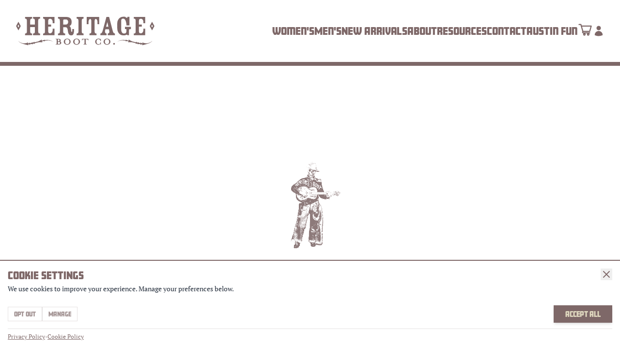

--- FILE ---
content_type: text/html
request_url: https://www.heritageboot.com/products/copy-of-card-case-in-brown-lizard-folded
body_size: 7645
content:
<!DOCTYPE html><html lang="en" class="scroll-smooth selection:bg-heritage-tan/50 selection:text-heritage-dark overflow-x-hidden font-ptSerifRegular bg-white 2xl:bg-gray-50"> <head><script>
  // Import consent checking function
  function hasAnalyticsConsent() {
    try {
      const consent = localStorage.getItem('heritage_consent');
      if (!consent) return false;
      const parsed = JSON.parse(consent);
      return parsed.categories?.analytics === true;
    } catch (e) {
      return false;
    }
  }

  // Only initialize PostHog if user has given consent
  if (hasAnalyticsConsent()) {
    !(function (t, e) {
      var o, n, p, r;
      e.__SV ||
        ((window.posthog = e),
        (e._i = []),
        (e.init = function (i, s, a) {
          function g(t, e) {
            var o = e.split('.');
            2 == o.length && ((t = t[o[0]]), (e = o[1])),
              (t[e] = function () {
                t.push([e].concat(Array.prototype.slice.call(arguments, 0)));
              });
          }
          ((p = t.createElement('script')).type = 'text/javascript'),
            (p.crossOrigin = 'anonymous'),
            (p.async = !0),
            (p.src =
              s.api_host.replace('.i.posthog.com', '-assets.i.posthog.com') +
              '/static/array.js'),
            (r = t.getElementsByTagName('script')[0]).parentNode.insertBefore(
              p,
              r
            );
          var u = e;
          for (
            void 0 !== a ? (u = e[a] = []) : (a = 'posthog'),
              u.people = u.people || [],
              u.toString = function (t) {
                var e = 'posthog';
                return (
                  'posthog' !== a && (e += '.' + a), t || (e += ' (stub)'), e
                );
              },
              u.people.toString = function () {
                return u.toString(1) + '.people (stub)';
              },
              o =
                'init Ie Ts Ms Ee Es Rs capture Ge calculateEventProperties Os register register_once register_for_session unregister unregister_for_session js getFeatureFlag getFeatureFlagPayload isFeatureEnabled reloadFeatureFlags updateEarlyAccessFeatureEnrollment getEarlyAccessFeatures on onFeatureFlags onSurveysLoaded onSessionId getSurveys getActiveMatchingSurveys renderSurvey canRenderSurvey canRenderSurveyAsync identify setPersonProperties group resetGroups setPersonPropertiesForFlags resetPersonPropertiesForFlags setGroupPropertiesForFlags resetGroupPropertiesForFlags reset get_distinct_id getGroups get_session_id get_session_replay_url alias set_config startSessionRecording stopSessionRecording sessionRecordingStarted captureException loadToolbar get_property getSessionProperty Ds Fs createPersonProfile Ls Ps opt_in_capturing opt_out_capturing has_opted_in_capturing has_opted_out_capturing clear_opt_in_out_capturing Cs debug I As getPageViewId captureTraceFeedback captureTraceMetric'.split(
                  ' '
                ),
              n = 0;
            n < o.length;
            n++
          )
            g(u, o[n]);
          e._i.push([i, s, a]);
        }),
        (e.__SV = 1));
    })(document, window.posthog || []);
    
    posthog.init('phc_rE4XgqKie2hl6szqoJ8V44BbzuKiB2mBEi5FCueyujc', {
      api_host: 'https://us.i.posthog.com',
      defaults: '2025-05-24',
      person_profiles: 'identified_only',
      opt_out_capturing_by_default: false,
      // Respect Do Not Track
      respect_dnt: true,
      // Don't persist data if consent is revoked
      persistence: 'localStorage+cookie'
    });
  } else {
    // Create a stub posthog object to prevent errors
    window.posthog = {
      capture: function() {},
      identify: function() {},
      reset: function() {},
      get_distinct_id: function() { return null; },
      opt_in_capturing: function() {},
      opt_out_capturing: function() {},
      has_opted_in_capturing: function() { return false; },
      has_opted_out_capturing: function() { return true; },
      register: function() {},
      register_once: function() {},
      unregister: function() {},
      get_property: function() { return null; },
      set_config: function() {},
      // Add other methods as needed to prevent errors
    };
  }

  // Listen for consent changes
  window.addEventListener('consentChanged', function(event) {
    const hasConsent = event.detail?.categories?.analytics === true;
    
    if (hasConsent && !window.posthog.__loaded) {
      // Reload the page to properly initialize PostHog
      window.location.reload();
    } else if (!hasConsent && window.posthog.__loaded) {
      // Opt out of capturing
      window.posthog.opt_out_capturing();
      // Clear PostHog cookies
      document.cookie.split(";").forEach(function(c) {
        if (c.trim().startsWith('ph_') || c.trim().startsWith('posthog')) {
          document.cookie = c.replace(/^ +/, "").replace(/=.*/, "=;expires=" + new Date().toUTCString() + ";path=/");
        }
      });
    }
  });
</script><meta charset="UTF-8"><meta http-equiv="X-UA-Compatible" content="IE=edge,chrome=1"><meta name="viewport" content="width=device-width, initial-scale=1"><meta name="author" content="Heritage Boot"><link rel="preload" href="/fonts/Amboy-Black.otf" as="font" type="font/otf" crossorigin><link rel="preload" href="/fonts/Amboy-Inline.otf" as="font" type="font/otf" crossorigin><link rel="preload" href="/fonts/Becker-Gothics-Concave.otf" as="font" type="font/otf" crossorigin><link rel="preload" href="/fonts/Colt-Regular.otf" as="font" type="font/otf" crossorigin><link rel="preload" href="/fonts/PTSerif-Regular.ttf" as="font" type="font/ttf" crossorigin><link rel="preload" href="/fonts/Stud-Regular.otf" as="font" type="font/otf" crossorigin><title>Heritage Boot</title>
<meta name="description" content="Handmade Western Boots for Men and Women. Handcrafted Boots. Vintage Designs. Exotic Skins-Caiman, Ostrich &amp; Shark. Authentic. Timeless Classics. We Ship Worldwide." />
<link rel="canonical" href="https://www.heritageboot.com/products/copy-of-card-case-in-brown-lizard-folded" />
<meta property="og:title" content="Heritage Boot" />
<meta property="og:description" content="Handmade Western Boots for Men and Women. Handcrafted Boots. Vintage Designs. Exotic Skins-Caiman, Ostrich &amp; Shark. Authentic. Timeless Classics. We Ship Worldwide." />
<meta property="og:url" content="https://www.heritageboot.com/products/copy-of-card-case-in-brown-lizard-folded" />
<meta property="og:image" content="https://storage.googleapis.com/heritage-store-images/heritage-og.png" />

<meta property="og:site_name" content="Heritage Boot" /><meta name="msapplication-TileColor" content="#FFFFFF"><meta name="theme-color" content="#FFFFFF"><link rel="apple-touch-icon" sizes="180x180" href="/images/heritage-fav.png"><link rel="icon" type="image/png" sizes="32x32" href="/images/heritage-fav.png"><link rel="icon" type="image/png" sizes="16x16" href="/images/heritage-fav.png"><link rel="sitemap" href="/sitemap-index.xml"><!-- Meta Pixel Code --><script>
  !(function (f, b, e, v, n, t, s) {
    if (f.fbq) return;
    n = f.fbq = function () {
      n.callMethod ? n.callMethod.apply(n, arguments) : n.queue.push(arguments);
    };
    if (!f._fbq) f._fbq = n;
    n.push = n;
    n.loaded = !0;
    n.version = '2.0';
    n.queue = [];
    t = b.createElement(e);
    t.async = !0;
    t.src = v;
    s = b.getElementsByTagName(e)[0];
    s.parentNode.insertBefore(t, s);
  })(
    window,
    document,
    'script',
    'https://connect.facebook.net/en_US/fbevents.js'
  );
  fbq('init', '1260353675424322');
  fbq('track', 'PageView');
</script><noscript><img height="1" width="1" style="display:none" src="https://www.facebook.com/tr?id=1260353675424322&ev=PageView&noscript=1"></noscript><!-- End Meta Pixel Code --><meta name="astro-view-transitions-enabled" content="true"><meta name="astro-view-transitions-fallback" content="animate"><link rel="stylesheet" href="/_astro/about.CUkFnhUp.css">
<link rel="stylesheet" href="/_astro/about.BG-8RtGO.css"><script type="module" src="/_astro/hoisted.BScVxmeO.js"></script>
<script>window.va = window.va || function () { (window.vaq = window.vaq || []).push(arguments); };
		var script = document.createElement('script');
		script.defer = true;
		script.src = '/_vercel/insights/script.js';
		var head = document.querySelector('head');
		head.appendChild(script);
	</script></head> <body class="max-w-[2000px] mx-auto bg-white"> <div class="min-h-[116px] sm:min-h-[135px]"> <style>astro-island,astro-slot,astro-static-slot{display:contents}</style><script>(()=>{var e=async t=>{await(await t())()};(self.Astro||(self.Astro={})).only=e;window.dispatchEvent(new Event("astro:only"));})();;(()=>{var A=Object.defineProperty;var g=(i,o,a)=>o in i?A(i,o,{enumerable:!0,configurable:!0,writable:!0,value:a}):i[o]=a;var d=(i,o,a)=>g(i,typeof o!="symbol"?o+"":o,a);{let i={0:t=>m(t),1:t=>a(t),2:t=>new RegExp(t),3:t=>new Date(t),4:t=>new Map(a(t)),5:t=>new Set(a(t)),6:t=>BigInt(t),7:t=>new URL(t),8:t=>new Uint8Array(t),9:t=>new Uint16Array(t),10:t=>new Uint32Array(t),11:t=>1/0*t},o=t=>{let[l,e]=t;return l in i?i[l](e):void 0},a=t=>t.map(o),m=t=>typeof t!="object"||t===null?t:Object.fromEntries(Object.entries(t).map(([l,e])=>[l,o(e)]));class y extends HTMLElement{constructor(){super(...arguments);d(this,"Component");d(this,"hydrator");d(this,"hydrate",async()=>{var b;if(!this.hydrator||!this.isConnected)return;let e=(b=this.parentElement)==null?void 0:b.closest("astro-island[ssr]");if(e){e.addEventListener("astro:hydrate",this.hydrate,{once:!0});return}let c=this.querySelectorAll("astro-slot"),n={},h=this.querySelectorAll("template[data-astro-template]");for(let r of h){let s=r.closest(this.tagName);s!=null&&s.isSameNode(this)&&(n[r.getAttribute("data-astro-template")||"default"]=r.innerHTML,r.remove())}for(let r of c){let s=r.closest(this.tagName);s!=null&&s.isSameNode(this)&&(n[r.getAttribute("name")||"default"]=r.innerHTML)}let p;try{p=this.hasAttribute("props")?m(JSON.parse(this.getAttribute("props"))):{}}catch(r){let s=this.getAttribute("component-url")||"<unknown>",v=this.getAttribute("component-export");throw v&&(s+=` (export ${v})`),console.error(`[hydrate] Error parsing props for component ${s}`,this.getAttribute("props"),r),r}let u;await this.hydrator(this)(this.Component,p,n,{client:this.getAttribute("client")}),this.removeAttribute("ssr"),this.dispatchEvent(new CustomEvent("astro:hydrate"))});d(this,"unmount",()=>{this.isConnected||this.dispatchEvent(new CustomEvent("astro:unmount"))})}disconnectedCallback(){document.removeEventListener("astro:after-swap",this.unmount),document.addEventListener("astro:after-swap",this.unmount,{once:!0})}connectedCallback(){if(!this.hasAttribute("await-children")||document.readyState==="interactive"||document.readyState==="complete")this.childrenConnectedCallback();else{let e=()=>{document.removeEventListener("DOMContentLoaded",e),c.disconnect(),this.childrenConnectedCallback()},c=new MutationObserver(()=>{var n;((n=this.lastChild)==null?void 0:n.nodeType)===Node.COMMENT_NODE&&this.lastChild.nodeValue==="astro:end"&&(this.lastChild.remove(),e())});c.observe(this,{childList:!0}),document.addEventListener("DOMContentLoaded",e)}}async childrenConnectedCallback(){let e=this.getAttribute("before-hydration-url");e&&await import(e),this.start()}async start(){let e=JSON.parse(this.getAttribute("opts")),c=this.getAttribute("client");if(Astro[c]===void 0){window.addEventListener(`astro:${c}`,()=>this.start(),{once:!0});return}try{await Astro[c](async()=>{let n=this.getAttribute("renderer-url"),[h,{default:p}]=await Promise.all([import(this.getAttribute("component-url")),n?import(n):()=>()=>{}]),u=this.getAttribute("component-export")||"default";if(!u.includes("."))this.Component=h[u];else{this.Component=h;for(let f of u.split("."))this.Component=this.Component[f]}return this.hydrator=p,this.hydrate},e,this)}catch(n){console.error(`[astro-island] Error hydrating ${this.getAttribute("component-url")}`,n)}}attributeChangedCallback(){this.hydrate()}}d(y,"observedAttributes",["props"]),customElements.get("astro-island")||customElements.define("astro-island",y)}})();</script><astro-island uid="MOaHM" component-url="/_astro/Navigation.CiFxWh07.js" component-export="default" renderer-url="/_astro/client.C9rWxGxF.js" props="{}" ssr="" client="only" opts="{&quot;name&quot;:&quot;Navigation&quot;,&quot;value&quot;:&quot;react&quot;}"></astro-island> </div>  <script type="application/ld+json">{"@context":"https://schema.org/","@type":"Product","brand":{"@type":"Brand","name":"Heritage Boot"},"offers":{"@type":"Offer","url":"https://www.heritageboot.com/products/copy-of-card-case-in-brown-lizard-folded","priceCurrency":"USD","availability":"https://schema.org/OutOfStock"}}</script> <script>(()=>{var e=async t=>{await(await t())()};(self.Astro||(self.Astro={})).load=e;window.dispatchEvent(new Event("astro:load"));})();</script><astro-island uid="3S4g7" prefix="r0" component-url="/_astro/ItemDetail.CHSvQTdN.js" component-export="default" renderer-url="/_astro/client.C9rWxGxF.js" props="{&quot;productId&quot;:[0,&quot;copy-of-card-case-in-brown-lizard-folded&quot;]}" ssr="" client="load" opts="{&quot;name&quot;:&quot;ItemDetail&quot;,&quot;value&quot;:true}" await-children=""><div class="flex justify-center items-center h-[80vh]"><img src="/_astro/heritage-cowboy.B-W4pJAV.png" alt="Heritage Boot" class="mx-auto w-36 h-auto animate-pulse"/></div><!--astro:end--></astro-island>  <footer class="bg-white" aria-labelledby="footer-heading"> <h2 id="footer-heading" class="sr-only">Footer</h2> <div class="mx-auto max-w-7xl px-6 pb-8 pt-16 sm:pt-24 lg:px-8 lg:pt-32"> <div class="xl:grid xl:grid-cols-3 xl:gap-8"> <img src="/_image?href=%2F_astro%2Fheritage-cowboy.B-W4pJAV.png&#38;f=webp" alt="Heritage Boot Cowboy" class="w-48 h-auto mx-auto sm:mx-0" width="950" height="1200" loading="lazy" decoding="async"> <div class="mt-16 xl:mt-36 grid grid-cols-2 sm:grid-cols-4 gap-8 xl:col-span-2 items-end text-center sm:text-left"> <div> <a href="/collections/womens-boots" class="text-heritage-dark font-amboyBlack text-lg xl:text-xl leading-6 hover:text-heritage-tan transition-colors duration-300">
Women's
</a> </div> <div> <a href="/collections/mens-boots" class="text-heritage-dark font-amboyBlack text-lg xl:text-xl leading-6 hover:text-heritage-tan transition-colors duration-300">
Men's
</a> </div> <div> <a href="/new-arrivals" class="text-heritage-dark font-amboyBlack text-lg xl:text-xl leading-6 hover:text-heritage-tan transition-colors duration-300">
New Arrivals
</a> </div> <div> <a href="/about" class="text-heritage-dark font-amboyBlack text-lg xl:text-xl leading-6 hover:text-heritage-tan transition-colors duration-300">
About
</a> </div> <div> <a href="/resources" class="text-heritage-dark font-amboyBlack text-lg xl:text-xl leading-6 hover:text-heritage-tan transition-colors duration-300">
Resources
</a> </div> <div> <a href="/contact" class="text-heritage-dark font-amboyBlack text-lg xl:text-xl leading-6 hover:text-heritage-tan transition-colors duration-300">
Contact
</a> </div> <div> <a href="/things-to-do-in-austin" class="text-heritage-dark font-amboyBlack text-lg xl:text-xl leading-6 hover:text-heritage-tan transition-colors duration-300">
Austin Fun
</a> </div> <div> <a href="/cart" class="text-heritage-dark font-amboyBlack text-lg xl:text-xl leading-6 hover:text-heritage-tan transition-colors duration-300">
Your Cart
</a> </div> </div> </div> <div class="mt-16 border-t-2 sm:border-t-4 border-heritage-dark pt-8 sm:mt-20 lg:mt-24 lg:flex lg:items-center lg:justify-between"> <div> <h3 class="text-heritage-dark text-md sm:text-lg xl:text-xl uppercase font-studRegular">
Subscribe to our newsletter
</h3> <p class="mt-2 text-sm leading-6 tracking-wide font-light text-gray-800">
The latest news, releases, and updates from Heritage Boot.
</p> </div> <astro-island uid="NxLy" prefix="r2" component-url="/_astro/NewsletterForm.DrChLXf6.js" component-export="default" renderer-url="/_astro/client.C9rWxGxF.js" props="{}" ssr="" client="load" opts="{&quot;name&quot;:&quot;NewsletterForm&quot;,&quot;value&quot;:true}" await-children=""><form class="mt-6 sm:flex sm:max-w-md lg:mt-0"><label for="email-address" class="sr-only">Email address</label><div class="relative w-full"><input type="email" name="email-address" id="email-address" autoComplete="email" required="" class="w-full min-w-0 appearance-none border-0 bg-white px-3 py-1.5 text-base text-gray-900 shadow-sm ring-1 ring-inset ring-gray-200 placeholder:text-gray-400 focus:ring-2 focus:ring-inset focus:ring-heritage-tan sm:w-56 sm:text-sm sm:leading-6" placeholder="Enter your email" value=""/></div><div class="mt-4 sm:ml-4 sm:mt-0 sm:flex-shrink-0"><button type="submit" class="flex px-2 py-1 font-amboyBlack text-lg sm:text-xl uppercase text-heritage-tan bg-heritage-dark hover:text-heritage-dark hover:bg-heritage-tan leading-6 transition-colors duration-300 ">Subscribe</button></div></form><!--astro:end--></astro-island> </div> <div class="mt-8 border-t-2 sm:border-t-4 border-heritage-dark pt-8 md:flex md:items-center md:justify-between"> <div class="flex space-x-6 md:order-2"> <a href="https://www.facebook.com/@HeritageBoot/" class="text-gray-400 hover:text-gray-500" target="_blank"> <span class="sr-only">Facebook</span> <svg class="h-6 w-6 text-heritage-dark hover:text-heritage-tan transition-colors duration-300" fill="currentColor" viewBox="0 0 24 24" aria-hidden="true"> <path fill-rule="evenodd" d="M22 12c0-5.523-4.477-10-10-10S2 6.477 2 12c0 4.991 3.657 9.128 8.438 9.878v-6.987h-2.54V12h2.54V9.797c0-2.506 1.492-3.89 3.777-3.89 1.094 0 2.238.195 2.238.195v2.46h-1.26c-1.243 0-1.63.771-1.63 1.562V12h2.773l-.443 2.89h-2.33v6.988C18.343 21.128 22 16.991 22 12z" clip-rule="evenodd"></path> </svg> </a> <a href="https://www.instagram.com/heritageboot/" class="text-gray-400 hover:text-gray-500" target="_blank"> <span class="sr-only">Instagram</span> <svg class="h-6 w-6 text-heritage-dark hover:text-heritage-tan transition-colors duration-300" fill="currentColor" viewBox="0 0 24 24" aria-hidden="true"> <path fill-rule="evenodd" d="M12.315 2c2.43 0 2.784.013 3.808.06 1.064.049 1.791.218 2.427.465a4.902 4.902 0 011.772 1.153 4.902 4.902 0 011.153 1.772c.247.636.416 1.363.465 2.427.048 1.067.06 1.407.06 4.123v.08c0 2.643-.012 2.987-.06 4.043-.049 1.064-.218 1.791-.465 2.427a4.902 4.902 0 01-1.153 1.772 4.902 4.902 0 01-1.772 1.153c-.636.247-1.363.416-2.427.465-1.067.048-1.407.06-4.123.06h-.08c-2.643 0-2.987-.012-4.043-.06-1.064-.049-1.791-.218-2.427-.465a4.902 4.902 0 01-1.772-1.153 4.902 4.902 0 01-1.153-1.772c-.247-.636-.416-1.363-.465-2.427-.047-1.024-.06-1.379-.06-3.808v-.63c0-2.43.013-2.784.06-3.808.049-1.064.218-1.791.465-2.427a4.902 4.902 0 011.153-1.772A4.902 4.902 0 015.45 2.525c.636-.247 1.363-.416 2.427-.465C8.901 2.013 9.256 2 11.685 2h.63zm-.081 1.802h-.468c-2.456 0-2.784.011-3.807.058-.975.045-1.504.207-1.857.344-.467.182-.8.398-1.15.748-.35.35-.566.683-.748 1.15-.137.353-.3.882-.344 1.857-.047 1.023-.058 1.351-.058 3.807v.468c0 2.456.011 2.784.058 3.807.045.975.207 1.504.344 1.857.182.466.399.8.748 1.15.35.35.683.566 1.15.748.353.137.882.3 1.857.344 1.054.048 1.37.058 4.041.058h.08c2.597 0 2.917-.01 3.96-.058.976-.045 1.505-.207 1.858-.344.466-.182.8-.398 1.15-.748.35-.35.566-.683.748-1.15.137-.353.3-.882.344-1.857.048-1.055.058-1.37.058-4.041v-.08c0-2.597-.01-2.917-.058-3.96-.045-.976-.207-1.505-.344-1.858a3.097 3.097 0 00-.748-1.15 3.098 3.098 0 00-1.15-.748c-.353-.137-.882-.3-1.857-.344-1.023-.047-1.351-.058-3.807-.058zM12 6.865a5.135 5.135 0 110 10.27 5.135 5.135 0 010-10.27zm0 1.802a3.333 3.333 0 100 6.666 3.333 3.333 0 000-6.666zm5.338-3.205a1.2 1.2 0 110 2.4 1.2 1.2 0 010-2.4z" clip-rule="evenodd"></path> </svg> </a> </div> <div class="md:order-1"> <p class="mt-8 text-heritage-dark text-xs xl:text-sm uppercase font-studRegular md:mt-0">
&copy; 2026 Heritage Boot. All rights reserved.
</p> <div class="mt-2 flex flex-wrap gap-4 text-xs text-heritage-dark"> <a href="/privacy-policy" class="hover:text-heritage-brown">Privacy Policy</a> <a href="/cookie-policy" class="hover:text-heritage-brown">Cookie Policy</a> </div> </div> </div> </div> </footer> <astro-island uid="ZCaWu2" prefix="r1" component-url="/_astro/CookieBanner.CD_Ena8B.js" component-export="default" renderer-url="/_astro/client.C9rWxGxF.js" props="{}" ssr="" client="load" opts="{&quot;name&quot;:&quot;CookieBanner&quot;,&quot;value&quot;:true}"></astro-island> <div class="fixed bottom-4 right-4 z-30"> <a href="sms:15123268577" rel="noopener noreferrer"> <img src="/_image?href=%2F_astro%2Fheritage-text.Zvsi61er.png&#38;w=400&#38;f=webp" alt="Heriatge Boot Text Us button" class="w-16 h-auto hover:scale-105 transition-transform duration-300 ease-in-out drop-shadow-sm" width="400" height="609" loading="lazy" decoding="async"> </a> </div> </body></html>

--- FILE ---
content_type: application/javascript; charset=utf-8
request_url: https://www.heritageboot.com/_astro/focus-management.DtlZ3FUB.js
body_size: 1922
content:
import{W as E,H as x,y,n as F,o as w,u as S,a as A}from"./keyboard.B2lxQXgw.js";import{r as i,b as g}from"./index.D2eZunCN.js";let M=i.createContext(void 0);function I(){return i.useContext(M)}let P="span";var T=(e=>(e[e.None=1]="None",e[e.Focusable=2]="Focusable",e[e.Hidden=4]="Hidden",e))(T||{});function O(e,t){var r;let{features:n=1,...u}=e,l={ref:t,"aria-hidden":(n&2)===2?!0:(r=u["aria-hidden"])!=null?r:void 0,hidden:(n&4)===4?!0:void 0,style:{position:"fixed",top:1,left:1,width:1,height:0,padding:0,margin:-1,overflow:"hidden",clip:"rect(0, 0, 0, 0)",whiteSpace:"nowrap",borderWidth:"0",...(n&4)===4&&(n&2)!==2&&{display:"none"}}};return x({ourProps:l,theirProps:u,slot:{},defaultTag:P,name:"Hidden"})}let Y=E(O),v=i.createContext(null);v.displayName="DescriptionContext";function N(){let e=i.useContext(v);if(e===null){let t=new Error("You used a <Description /> component, but it is not inside a relevant parent.");throw Error.captureStackTrace&&Error.captureStackTrace(t,N),t}return e}function z(){var e,t;return(t=(e=i.useContext(v))==null?void 0:e.value)!=null?t:void 0}function B(){let[e,t]=i.useState([]);return[e.length>0?e.join(" "):void 0,i.useMemo(()=>function(r){let n=w(l=>(t(o=>[...o,l]),()=>t(o=>{let a=o.slice(),d=a.indexOf(l);return d!==-1&&a.splice(d,1),a}))),u=i.useMemo(()=>({register:n,slot:r.slot,name:r.name,props:r.props,value:r.value}),[n,r.slot,r.name,r.props,r.value]);return g.createElement(v.Provider,{value:u},r.children)},[t])]}let $="p";function _(e,t){let r=i.useId(),n=I(),{id:u=`headlessui-description-${r}`,...l}=e,o=N(),a=y(t);F(()=>o.register(u),[u,o.register]);let d=n||!1,h=i.useMemo(()=>({...o.slot,disabled:d}),[o.slot,d]),c={ref:a,...o.props,id:u};return x({ourProps:c,theirProps:l,slot:h,defaultTag:$,name:o.name||"Description"})}let C=E(_),J=Object.assign(C,{}),b=["[contentEditable=true]","[tabindex]","a[href]","area[href]","button:not([disabled])","iframe","input:not([disabled])","select:not([disabled])","textarea:not([disabled])"].map(e=>`${e}:not([tabindex='-1'])`).join(","),D=["[data-autofocus]"].map(e=>`${e}:not([tabindex='-1'])`).join(",");var L=(e=>(e[e.First=1]="First",e[e.Previous=2]="Previous",e[e.Next=4]="Next",e[e.Last=8]="Last",e[e.WrapAround=16]="WrapAround",e[e.NoScroll=32]="NoScroll",e[e.AutoFocus=64]="AutoFocus",e))(L||{}),G=(e=>(e[e.Error=0]="Error",e[e.Overflow=1]="Overflow",e[e.Success=2]="Success",e[e.Underflow=3]="Underflow",e))(G||{}),H=(e=>(e[e.Previous=-1]="Previous",e[e.Next=1]="Next",e))(H||{});function j(e=document.body){return e==null?[]:Array.from(e.querySelectorAll(b)).sort((t,r)=>Math.sign((t.tabIndex||Number.MAX_SAFE_INTEGER)-(r.tabIndex||Number.MAX_SAFE_INTEGER)))}function k(e=document.body){return e==null?[]:Array.from(e.querySelectorAll(D)).sort((t,r)=>Math.sign((t.tabIndex||Number.MAX_SAFE_INTEGER)-(r.tabIndex||Number.MAX_SAFE_INTEGER)))}var K=(e=>(e[e.Strict=0]="Strict",e[e.Loose=1]="Loose",e))(K||{});function Q(e,t=0){var r;return e===((r=A(e))==null?void 0:r.body)?!1:S(t,{0(){return e.matches(b)},1(){let n=e;for(;n!==null;){if(n.matches(b))return!0;n=n.parentElement}return!1}})}var R=(e=>(e[e.Keyboard=0]="Keyboard",e[e.Mouse=1]="Mouse",e))(R||{});typeof window<"u"&&typeof document<"u"&&(document.addEventListener("keydown",e=>{e.metaKey||e.altKey||e.ctrlKey||(document.documentElement.dataset.headlessuiFocusVisible="")},!0),document.addEventListener("click",e=>{e.detail===1?delete document.documentElement.dataset.headlessuiFocusVisible:e.detail===0&&(document.documentElement.dataset.headlessuiFocusVisible="")},!0));function Z(e){e?.focus({preventScroll:!0})}let U=["textarea","input"].join(",");function W(e){var t,r;return(r=(t=e?.matches)==null?void 0:t.call(e,U))!=null?r:!1}function X(e,t=r=>r){return e.slice().sort((r,n)=>{let u=t(r),l=t(n);if(u===null||l===null)return 0;let o=u.compareDocumentPosition(l);return o&Node.DOCUMENT_POSITION_FOLLOWING?-1:o&Node.DOCUMENT_POSITION_PRECEDING?1:0})}function ee(e,t,{sorted:r=!0,relativeTo:n=null,skipElements:u=[]}={}){let l=Array.isArray(e)?e.length>0?e[0].ownerDocument:document:e.ownerDocument,o=Array.isArray(e)?r?X(e):e:t&64?k(e):j(e);u.length>0&&o.length>1&&(o=o.filter(s=>!u.some(p=>p!=null&&"current"in p?p?.current===s:p===s))),n=n??l.activeElement;let a=(()=>{if(t&5)return 1;if(t&10)return-1;throw new Error("Missing Focus.First, Focus.Previous, Focus.Next or Focus.Last")})(),d=(()=>{if(t&1)return 0;if(t&2)return Math.max(0,o.indexOf(n))-1;if(t&4)return Math.max(0,o.indexOf(n))+1;if(t&8)return o.length-1;throw new Error("Missing Focus.First, Focus.Previous, Focus.Next or Focus.Last")})(),h=t&32?{preventScroll:!0}:{},c=0,m=o.length,f;do{if(c>=m||c+m<=0)return 0;let s=d+c;if(t&16)s=(s+m)%m;else{if(s<0)return 3;if(s>=m)return 1}f=o[s],f?.focus(h),c+=a}while(f!==l.activeElement);return t&6&&W(f)&&f.select(),2}export{Q as A,L as F,z as G,Z as I,ee as P,Y as T,B as U,X as _,I as a,G as b,b as f,K as h,T as s,J as w};


--- FILE ---
content_type: application/javascript; charset=utf-8
request_url: https://www.heritageboot.com/_astro/NewsletterForm.DrChLXf6.js
body_size: 726
content:
import{j as e}from"./jsx-runtime.BtxqveiJ.js";import{r as l}from"./index.D2eZunCN.js";const x=()=>{const[r,n]=l.useState(""),[t,s]=l.useState("idle"),[o,a]=l.useState(""),d=async i=>{if(i.preventDefault(),!r.trim()){s("error"),a("Please enter your email address");return}s("loading"),a("");try{const c=await(await fetch("/api/newsletter-subscribe",{method:"POST",headers:{"Content-Type":"application/json"},body:JSON.stringify({email:r})})).json();c.success?s("success"):s("error"),a(c.message)}catch(m){s("error"),a("An error occurred. Please try again later."),console.error("Newsletter subscription error:",m)}};return t==="success"?e.jsxs("div",{className:"bg-heritage-tan/20 p-4 rounded mt-2 lg:mt-0",children:[e.jsx("p",{className:"text-heritage-dark font-amboyBlack text-sm sm:text-base",children:o}),e.jsx("button",{onClick:()=>{s("idle"),n(""),a("")},className:"mt-2 text-heritage-tan font-amboyBlack text-sm sm:text-base bg-heritage-dark p-2 transition-colors duration-300 text-center",children:"Subscribe another email"})]}):e.jsxs("form",{onSubmit:d,className:"mt-6 sm:flex sm:max-w-md lg:mt-0",children:[e.jsx("label",{htmlFor:"email-address",className:"sr-only",children:"Email address"}),e.jsxs("div",{className:"relative w-full",children:[e.jsx("input",{type:"email",name:"email-address",id:"email-address",autoComplete:"email",required:!0,className:"w-full min-w-0 appearance-none border-0 bg-white px-3 py-1.5 text-base text-gray-900 shadow-sm ring-1 ring-inset ring-gray-200 placeholder:text-gray-400 focus:ring-2 focus:ring-inset focus:ring-heritage-tan sm:w-56 sm:text-sm sm:leading-6",placeholder:"Enter your email",value:r,onChange:i=>n(i.target.value),disabled:t==="loading"}),t==="error"&&e.jsx("p",{className:"absolute left-0 -bottom-5 text-xs text-red-600",children:o})]}),e.jsx("div",{className:"mt-4 sm:ml-4 sm:mt-0 sm:flex-shrink-0",children:e.jsx("button",{type:"submit",disabled:t==="loading",className:`flex px-2 py-1 font-amboyBlack text-lg sm:text-xl uppercase text-heritage-tan bg-heritage-dark hover:text-heritage-dark hover:bg-heritage-tan leading-6 transition-colors duration-300 ${t==="loading"?"opacity-70 cursor-not-allowed":""}`,children:t==="loading"?"Subscribing...":"Subscribe"})})]})};export{x as default};


--- FILE ---
content_type: application/javascript; charset=utf-8
request_url: https://www.heritageboot.com/_astro/open-closed.AQI5XOaz.js
body_size: 947
content:
import{b as F,r as i}from"./index.D2eZunCN.js";import{p as E,n as x,c as h}from"./keyboard.B2lxQXgw.js";let y=i.createContext(()=>{});function P({value:e,children:n}){return F.createElement(y.Provider,{value:e},n)}function b(e){let n={called:!1};return(...t)=>{if(!n.called)return n.called=!0,e(...t)}}function k(e=0){let[n,t]=i.useState(e),l=i.useCallback(r=>t(r),[n]),f=i.useCallback(r=>t(u=>u|r),[n]),o=i.useCallback(r=>(n&r)===r,[n]),d=i.useCallback(r=>t(u=>u&~r),[t]),s=i.useCallback(r=>t(u=>u^r),[t]);return{flags:n,setFlag:l,addFlag:f,hasFlag:o,removeFlag:d,toggleFlag:s}}var L=(e=>(e[e.None=0]="None",e[e.Closed=1]="Closed",e[e.Enter=2]="Enter",e[e.Leave=4]="Leave",e))(L||{});function R(e){let n={};for(let t in e)e[t]===!0&&(n[`data-${t}`]="");return n}function S(e,n,t,l){let[f,o]=i.useState(t),{hasFlag:d,addFlag:s,removeFlag:r}=k(e&&f?3:0),u=i.useRef(!1),a=i.useRef(!1),c=E();return x(function g(){var p;if(!e)return;t&&o(!0);let v=n.current;return v?((p=l?.start)==null||p.call(l,t),O(v,{inFlight:u,prepare(){a.current?a.current=!1:a.current=u.current,u.current=!0,!a.current&&(t?(s(3),r(4)):(s(4),r(2)))},run(){a.current?t?(r(3),s(4)):(r(4),s(3)):t?r(1):s(1)},done(){var C;a.current&&typeof v.getAnimations=="function"&&v.getAnimations().length>0||(u.current=!1,r(7),t||o(!1),(C=l?.end)==null||C.call(l,t))}})):t?(s(3),c.nextFrame(()=>g())):void 0},[e,t,n,c]),e?[f,{closed:d(1),enter:d(2),leave:d(4),transition:d(2)||d(4)}]:[t,{closed:void 0,enter:void 0,leave:void 0,transition:void 0}]}function O(e,{prepare:n,run:t,done:l,inFlight:f}){let o=h();return $(e,{prepare:n,inFlight:f}),o.nextFrame(()=>{o.add(T(e,l)),t()}),o.dispose}function T(e,n){let t=b(n),l=h();if(!e)return l.dispose;let{transitionDuration:f,transitionDelay:o}=getComputedStyle(e),[d,s]=[f,o].map(u=>{let[a=0]=u.split(",").filter(Boolean).map(c=>c.includes("ms")?parseFloat(c):parseFloat(c)*1e3).sort((c,g)=>g-c);return a}),r=d+s;if(r!==0){let u=l.group(a=>{let c=a.setTimeout(()=>{t(),a.dispose()},r);a.addEventListener(e,"transitionrun",g=>{g.target===g.currentTarget&&(c(),a.addEventListener(e,"transitioncancel",p=>{p.target===p.currentTarget&&(t(),u())}))})});l.addEventListener(e,"transitionend",a=>{a.target===a.currentTarget&&(t(),l.dispose())})}else t();return l.dispose}function $(e,{inFlight:n,prepare:t}){if(n!=null&&n.current){t();return}let l=e.style.transition;e.style.transition="none",t(),e.offsetHeight,e.style.transition=l}let m=i.createContext(null);m.displayName="OpenClosedContext";var A=(e=>(e[e.Open=1]="Open",e[e.Closed=2]="Closed",e[e.Closing=4]="Closing",e[e.Opening=8]="Opening",e))(A||{});function B(){return i.useContext(m)}function H({value:e,children:n}){return F.createElement(m.Provider,{value:e},n)}function M({children:e}){return F.createElement(m.Provider,{value:null},e)}export{R as A,S as V,P as a,H as c,A as i,M as s,B as u};


--- FILE ---
content_type: application/javascript; charset=utf-8
request_url: https://www.heritageboot.com/_astro/keyboard.B2lxQXgw.js
body_size: 2690
content:
import{r as i,b as T}from"./index.D2eZunCN.js";var P=Object.defineProperty,F=(e,t,n)=>t in e?P(e,t,{enumerable:!0,configurable:!0,writable:!0,value:n}):e[t]=n,j=(e,t,n)=>(F(e,typeof t!="symbol"?t+"":t,n),n);let D=class{constructor(){j(this,"current",this.detect()),j(this,"handoffState","pending"),j(this,"currentId",0)}set(t){this.current!==t&&(this.handoffState="pending",this.currentId=0,this.current=t)}reset(){this.set(this.detect())}nextId(){return++this.currentId}get isServer(){return this.current==="server"}get isClient(){return this.current==="client"}detect(){return typeof window>"u"||typeof document>"u"?"server":"client"}handoff(){this.handoffState==="pending"&&(this.handoffState="complete")}get isHandoffComplete(){return this.handoffState==="complete"}},A=new D;function W(e){return A.isServer?null:e instanceof Node?e.ownerDocument:e!=null&&e.hasOwnProperty("current")&&e.current instanceof Node?e.current.ownerDocument:document}function R(e){typeof queueMicrotask=="function"?queueMicrotask(e):Promise.resolve().then(e).catch(t=>setTimeout(()=>{throw t}))}function S(){let e=[],t={addEventListener(n,r,o,s){return n.addEventListener(r,o,s),t.add(()=>n.removeEventListener(r,o,s))},requestAnimationFrame(...n){let r=requestAnimationFrame(...n);return t.add(()=>cancelAnimationFrame(r))},nextFrame(...n){return t.requestAnimationFrame(()=>t.requestAnimationFrame(...n))},setTimeout(...n){let r=setTimeout(...n);return t.add(()=>clearTimeout(r))},microTask(...n){let r={current:!0};return R(()=>{r.current&&n[0]()}),t.add(()=>{r.current=!1})},style(n,r,o){let s=n.style.getPropertyValue(r);return Object.assign(n.style,{[r]:o}),this.add(()=>{Object.assign(n.style,{[r]:s})})},group(n){let r=S();return n(r),this.add(()=>r.dispose())},add(n){return e.includes(n)||e.push(n),()=>{let r=e.indexOf(n);if(r>=0)for(let o of e.splice(r,1))o()}},dispose(){for(let n of e.splice(0))n()}};return t}function V(){let[e]=i.useState(S);return i.useEffect(()=>()=>e.dispose(),[e]),e}let H=(e,t)=>{A.isServer?i.useEffect(e,t):i.useLayoutEffect(e,t)};function L(e){let t=i.useRef(e);return H(()=>{t.current=e},[e]),t}let U=function(e){let t=L(e);return T.useCallback((...n)=>t.current(...n),[t])};function O(...e){return Array.from(new Set(e.flatMap(t=>typeof t=="string"?t.split(" "):[]))).filter(Boolean).join(" ")}function $(e,t,...n){if(e in t){let o=t[e];return typeof o=="function"?o(...n):o}let r=new Error(`Tried to handle "${e}" but there is no handler defined. Only defined handlers are: ${Object.keys(t).map(o=>`"${o}"`).join(", ")}.`);throw Error.captureStackTrace&&Error.captureStackTrace(r,$),r}var q=(e=>(e[e.None=0]="None",e[e.RenderStrategy=1]="RenderStrategy",e[e.Static=2]="Static",e))(q||{}),C=(e=>(e[e.Unmount=0]="Unmount",e[e.Hidden=1]="Hidden",e))(C||{});function K({ourProps:e,theirProps:t,slot:n,defaultTag:r,features:o,visible:s=!0,name:l,mergeRefs:c}){c=c??x;let a=N(t,e);if(s)return w(a,n,r,l,c);let m=o??0;if(m&2){let{static:u=!1,...f}=a;if(u)return w(f,n,r,l,c)}if(m&1){let{unmount:u=!0,...f}=a;return $(u?0:1,{0(){return null},1(){return w({...f,hidden:!0,style:{display:"none"}},n,r,l,c)}})}return w(a,n,r,l,c)}function w(e,t={},n,r,o){let{as:s=n,children:l,refName:c="ref",...a}=E(e,["unmount","static"]),m=e.ref!==void 0?{[c]:e.ref}:{},u=typeof l=="function"?l(t):l;"className"in a&&a.className&&typeof a.className=="function"&&(a.className=a.className(t)),a["aria-labelledby"]&&a["aria-labelledby"]===a.id&&(a["aria-labelledby"]=void 0);let f={};if(t){let d=!1,p=[];for(let[h,g]of Object.entries(t))typeof g=="boolean"&&(d=!0),g===!0&&p.push(h.replace(/([A-Z])/g,b=>`-${b.toLowerCase()}`));if(d){f["data-headlessui-state"]=p.join(" ");for(let h of p)f[`data-${h}`]=""}}if(s===i.Fragment&&(Object.keys(y(a)).length>0||Object.keys(y(f)).length>0))if(!i.isValidElement(u)||Array.isArray(u)&&u.length>1){if(Object.keys(y(a)).length>0)throw new Error(['Passing props on "Fragment"!',"",`The current component <${r} /> is rendering a "Fragment".`,"However we need to passthrough the following props:",Object.keys(y(a)).concat(Object.keys(y(f))).map(d=>`  - ${d}`).join(`
`),"","You can apply a few solutions:",['Add an `as="..."` prop, to ensure that we render an actual element instead of a "Fragment".',"Render a single element as the child so that we can forward the props onto that element."].map(d=>`  - ${d}`).join(`
`)].join(`
`))}else{let d=u.props,p=d?.className,h=typeof p=="function"?(...v)=>O(p(...v),a.className):O(p,a.className),g=h?{className:h}:{},b=N(u.props,y(E(a,["ref"])));for(let v in f)v in b&&delete f[v];return i.cloneElement(u,Object.assign({},b,f,m,{ref:o(u.ref,m.ref)},g))}return i.createElement(s,Object.assign({},E(a,["ref"]),s!==i.Fragment&&m,s!==i.Fragment&&f),u)}function Y(){let e=i.useRef([]),t=i.useCallback(n=>{for(let r of e.current)r!=null&&(typeof r=="function"?r(n):r.current=n)},[]);return(...n)=>{if(!n.every(r=>r==null))return e.current=n,t}}function x(...e){return e.every(t=>t==null)?void 0:t=>{for(let n of e)n!=null&&(typeof n=="function"?n(t):n.current=t)}}function N(...e){if(e.length===0)return{};if(e.length===1)return e[0];let t={},n={};for(let r of e)for(let o in r)o.startsWith("on")&&typeof r[o]=="function"?(n[o]!=null||(n[o]=[]),n[o].push(r[o])):t[o]=r[o];if(t.disabled||t["aria-disabled"])for(let r in n)/^(on(?:Click|Pointer|Mouse|Key)(?:Down|Up|Press)?)$/.test(r)&&(n[r]=[o=>{var s;return(s=o?.preventDefault)==null?void 0:s.call(o)}]);for(let r in n)Object.assign(t,{[r](o,...s){let l=n[r];for(let c of l){if((o instanceof Event||o?.nativeEvent instanceof Event)&&o.defaultPrevented)return;c(o,...s)}}});return t}function Z(...e){if(e.length===0)return{};if(e.length===1)return e[0];let t={},n={};for(let r of e)for(let o in r)o.startsWith("on")&&typeof r[o]=="function"?(n[o]!=null||(n[o]=[]),n[o].push(r[o])):t[o]=r[o];for(let r in n)Object.assign(t,{[r](...o){let s=n[r];for(let l of s)l?.(...o)}});return t}function z(e){var t;return Object.assign(i.forwardRef(e),{displayName:(t=e.displayName)!=null?t:e.name})}function y(e){let t=Object.assign({},e);for(let n in t)t[n]===void 0&&delete t[n];return t}function E(e,t=[]){let n=Object.assign({},e);for(let r of t)r in n&&delete n[r];return n}let k=Symbol();function G(e,t=!0){return Object.assign(e,{[k]:t})}function J(...e){let t=i.useRef(e);i.useEffect(()=>{t.current=e},[e]);let n=U(r=>{for(let o of t.current)o!=null&&(typeof o=="function"?o(r):o.current=r)});return e.every(r=>r==null||r?.[k])?void 0:n}var I=(e=>(e.Space=" ",e.Enter="Enter",e.Escape="Escape",e.Backspace="Backspace",e.Delete="Delete",e.ArrowLeft="ArrowLeft",e.ArrowUp="ArrowUp",e.ArrowRight="ArrowRight",e.ArrowDown="ArrowDown",e.Home="Home",e.End="End",e.PageUp="PageUp",e.PageDown="PageDown",e.Tab="Tab",e))(I||{});export{Z as D,K as H,Y as I,q as M,C as O,G as T,z as W,W as a,I as b,S as c,A as d,O as e,y as m,H as n,U as o,V as p,L as s,R as t,$ as u,J as y};


--- FILE ---
content_type: image/svg+xml
request_url: https://www.heritageboot.com/_astro/heritage-cart-full.DMEocDJG.svg
body_size: 1159
content:
<?xml version="1.0" encoding="UTF-8"?>
<svg xmlns="http://www.w3.org/2000/svg" version="1.1" viewBox="0 0 500 500">
  <defs>
    <style>
      .cls-1 {
        fill: #7e6868;
      }

      .cls-2 {
        fill: none;
        stroke: #7e6868;
        stroke-linecap: round;
        stroke-linejoin: round;
        stroke-width: 35px;
      }
    </style>
  </defs>
  <!-- Generator: Adobe Illustrator 28.6.0, SVG Export Plug-In . SVG Version: 1.2.0 Build 709)  -->
  <g>
    <g id="Layer_1">
      <g>
        <g id="Layer_1-2" data-name="Layer_1">
          <path class="cls-1" d="M187.2,236.5c0-2.1-.3-4.2-.4-6.5,6.7.4,58,3.7,81.5-3.2,10.4-3,17.9-14,22.7-23.7,3.2,5.2,7.4,9.4,12.5,12.6,7.9,5,17,7.9,26.4,8.3,5.9-.1,11.7-1.3,17.4-3.3,3.8-1.3,7.8-2.2,11.8-3,19.1-4,38.3,6.7,45,25.3,2.2-.7,4.6.5,5.3,2.8.5,1.6,0,3.4-1.3,4.5l-3.5,2.8h0c-16.6,13-36,19.7-55.6,25.4-3.9,1.2-8,2.2-12,3.3-3.8,1.1-7.6,2.1-11.4,3.2-17.1,5-35.4,2.5-50.5-6.7l-14.2-8.7c-4.5-2.8-9.3-4.8-14.3-6.1l4.6,39.5c.3,2.1-1.1,4-3,4.5l-24.2,7c-2,.5-4.1-.4-5-2.2l-21.8-46c-6-8.9-9.3-19.3-9.5-30l-.4.4Z"/>
          <path class="cls-1" d="M217.5,79.8l-7-24.3c14.5-2.9,29.2-3.7,43.9-2.4,1.8.3,3.3,1.6,3.7,3.3l4.2,20.5c-15-.9-30.1,0-44.8,2.9Z"/>
          <path class="cls-1" d="M209.2,112.2c-4.5,1.3-9.1-1.3-10.4-5.8l-12.8-44.4c2.6-.9,5.3-1.7,8-2.5s5.4-1.5,8.1-2.1l12.8,44.4c1.3,4.5-1.3,9.1-5.8,10.4h0ZM201.7,101.1c.7,2.2,3,3.6,5.3,2.9s3.5-3,2.9-5.3l-1.2-4.1c-.7-2.2-3-3.6-5.3-2.9s-3.5,3-2.9,5.3l1.2,4.1Z"/>
          <path class="cls-1" d="M219.7,88c14.2-2.6,28.5-3.6,43-2.5h1.2l21.3,103.3c.4,1.9.9,3.7,1.6,5.6-3.9,9.4-12.5,22.2-20.8,24.7-6.8,1.7-13.9,2.8-20.9,3.2l-29.7-103.4c6.6-4,9.7-11.8,7.6-19.2l-3.3-11.4v-.3ZM228.3,133c2.8,7.8,7.8,14.5,14.2,19.6,6.8,5.2,12,12.3,14.7,20.5,3.2,10.2.5,21.2-6.8,28.8-1.7,1.6-1.8,4.2-.3,6,1.6,1.7,4.2,1.9,5.9.3,9.6-9.8,13.1-24.2,9.2-37.4-3.2-9.7-9.1-18.1-17.1-24.3-5.4-4-9.5-9.4-11.8-15.6-3.8-13.4,11.6-25.5,11.7-25.7,1.8-1.5,2.1-4.1.8-6-1.4-1.9-4.1-2.1-5.9-.8-.8.7-20,16-14.6,34.8h0Z"/>
          <path class="cls-1" d="M187.5,97.4l3.3,11.4c2.1,7.4,8.9,12.4,16.6,12.2l29.2,101.6c-23.7.9-49.3-.9-49.7-.9s-.7,0-1.1.1c-1.4-8.5-3.8-16.7-7.1-24.5l-18.5-44.4-13.4-32.3c.4-.1.8-.3,1.1-.5,12.2-9.4,25.6-16.9,39.8-22.6h-.1ZM172.5,126.9c.1,0,19.7,2.2,23.5,15.5,1.3,6.6.7,13.4-1.7,19.6-3.5,9.5-4.1,20-1.6,29.8,3.5,13.4,14.2,23.5,27.6,26.7,2.2.4,4.5-1.1,4.9-3.4.4-2.2-1.1-4.5-3.4-4.9h0c-10.3-2.5-18.3-10.4-21-20.8-2-8.3-1.4-17.2,1.6-25.1,2.9-7.7,3.5-16.1,1.7-24.2-5.4-18.8-29.7-21.4-30.8-21.6-2.4-.3-4.3,1.5-4.6,3.8s1.4,4.4,3.8,4.6h0Z"/>
          <path class="cls-1" d="M136.6,89.1c12.4-10.3,26.4-18.5,41.5-24.2l7,24.3c-15,5.8-29.1,13.8-41.8,23.4l-7.9-18.8c-.7-1.7-.3-3.6,1.1-4.8h.1Z"/>
        </g>
        <g id="g2007">
          <g id="g2009">
            <g id="g2011">
              <g id="g2017">
                <path id="path2019" class="cls-2" d="M127.8,154.2h318.6l-48.9,171.1h-220.8"/>
              </g>
              <g id="g2021">
                <path id="path2023" class="cls-2" d="M250,423.1c0,13.5-10.9,24.4-24.4,24.4s-24.4-10.9-24.4-24.4,10.9-24.4,24.4-24.4,24.4,10.9,24.4,24.4Z"/>
              </g>
              <g id="g2025">
                <path id="path2027" class="cls-2" d="M373,423.1c0,13.5-10.9,24.4-24.4,24.4s-24.4-10.9-24.4-24.4,10.9-24.4,24.4-24.4,24.4,10.9,24.4,24.4Z"/>
              </g>
              <g id="g2029">
                <path id="path2031" class="cls-2" d="M397.5,374.2h-205.7c-18.2,0-30-19.1-21.9-35.4l6.8-13.5"/>
              </g>
              <g id="g2033">
                <path id="path2035" class="cls-2" d="M53.7,105.3h60.2c20.8,72.8,62.8,220,62.8,220"/>
              </g>
            </g>
          </g>
        </g>
      </g>
    </g>
  </g>
</svg>

--- FILE ---
content_type: application/javascript; charset=utf-8
request_url: https://www.heritageboot.com/_astro/auth.Cs18U1QW.js
body_size: 296
content:
const n="heritage_auth_token",s="heritage_user",a=()=>typeof window<"u"?localStorage.getItem(n):null,u=e=>{typeof window<"u"&&localStorage.setItem(n,e)},l=()=>{typeof window<"u"&&(localStorage.removeItem(n),localStorage.removeItem(s))},f=()=>{if(typeof window<"u"){const e=localStorage.getItem(s);return e?JSON.parse(e):null}return null},i=e=>{typeof window<"u"&&localStorage.setItem(s,JSON.stringify(e))},h=()=>!!a(),d=async(e,t={})=>{const r=a(),o={"Content-Type":"application/json",...t.headers};r&&(o.Authorization=`Bearer ${r}`);const c=await fetch(e,{...t,headers:o});if(c.status===401)throw l(),window.location.href="/account/login",new Error("Unauthorized");return c},g=async(e,t)=>{const r=await fetch("/api/auth/login",{method:"POST",headers:{"Content-Type":"application/json"},body:JSON.stringify({email:e,password:t})}),o=await r.json();return r.ok?(u(o.token),i(o.user),{success:!0,user:o.user}):{success:!1,error:o.error||"Login failed"}},p=async e=>{const t=await fetch("/api/auth/register",{method:"POST",headers:{"Content-Type":"application/json"},body:JSON.stringify(e)}),r=await t.json();return t.ok?(u(r.token),i(r.user),{success:!0,user:r.user}):{success:!1,error:r.error||"Registration failed"}},w=async()=>{try{await fetch("/api/auth/logout",{method:"POST",headers:{"Content-Type":"application/json",Authorization:`Bearer ${a()}`}})}catch(e){console.error("Logout error:",e)}finally{l(),window.location.href="/"}},y=async()=>{try{const e=await d("/api/auth/me");if(e.ok){const t=await e.json();return i(t.user),t.user}return null}catch(e){return console.error("Get current user error:",e),null}};export{d as a,g as b,f as c,y as g,h as i,w as l,p as r};


--- FILE ---
content_type: application/javascript; charset=utf-8
request_url: https://www.heritageboot.com/_astro/Navigation.CiFxWh07.js
body_size: 1621
content:
import{j as e}from"./jsx-runtime.BtxqveiJ.js";import{r as a}from"./index.D2eZunCN.js";import{u as l}from"./index.oOy7exGU.js";import{c as b}from"./cartStore.DwIPdL5t.js";import{i as w,b as N,a as y}from"./authStore.BASAPhrU.js";import{c as u}from"./heritage-cowboy.B6V3Vt3e.js";import{F as v}from"./XMarkIcon.BQcxdv2f.js";import{P as k,$ as E}from"./dialog.CdS2X8sz.js";import"./auth.Cs18U1QW.js";import"./keyboard.B2lxQXgw.js";import"./focus-management.DtlZ3FUB.js";import"./open-closed.AQI5XOaz.js";import"./index.imSGFAOF.js";function M({title:r,titleId:s,...o},n){return a.createElement("svg",Object.assign({xmlns:"http://www.w3.org/2000/svg",fill:"none",viewBox:"0 0 24 24",strokeWidth:1.5,stroke:"currentColor","aria-hidden":"true","data-slot":"icon",ref:n,"aria-labelledby":s},o),r?a.createElement("title",{id:s},r):null,a.createElement("path",{strokeLinecap:"round",strokeLinejoin:"round",d:"M3.75 6.75h16.5M3.75 12h16.5m-16.5 5.25h16.5"}))}const C=a.forwardRef(M);function B({title:r,titleId:s,...o},n){return a.createElement("svg",Object.assign({xmlns:"http://www.w3.org/2000/svg",viewBox:"0 0 24 24",fill:"currentColor","aria-hidden":"true","data-slot":"icon",ref:n,"aria-labelledby":s},o),r?a.createElement("title",{id:s},r):null,a.createElement("path",{fillRule:"evenodd",d:"M7.5 6a4.5 4.5 0 1 1 9 0 4.5 4.5 0 0 1-9 0ZM3.751 20.105a8.25 8.25 0 0 1 16.498 0 .75.75 0 0 1-.437.695A18.683 18.683 0 0 1 12 22.5c-2.786 0-5.433-.608-7.812-1.7a.75.75 0 0 1-.437-.695Z",clipRule:"evenodd"}))}const c=a.forwardRef(B),m={src:"/_astro/heritage-logodark.VdfuqD3n.svg",width:2400,height:800,format:"svg"},d={src:"/_astro/heritage-cart-empty.BROqfd32.svg",width:500,height:500,format:"svg"},h={src:"/_astro/heritage-cart-full.DMEocDJG.svg",width:500,height:500,format:"svg"},f=[{name:"Women's",href:"/collections/womens-boots"},{name:"Men's",href:"/collections/mens-boots"},{name:"New Arrivals",href:"/new-arrivals"},{name:"About",href:"/about"},{name:"Resources",href:"/resources"},{name:"Contact",href:"/contact"}];function G(){const[r,s]=a.useState(!1),[o,n]=a.useState(!1),x=l(b),i=l(N),g=l(y);return a.useEffect(()=>{[m,d,h,u].forEach(p=>{const j=new Image;j.src=p.src}),n(!0),w()},[]),a.useEffect(()=>{n(!0)},[]),o?e.jsxs("header",{className:"bg-white border-b-4 sm:border-b-8 border-heritage-dark",children:[e.jsxs("nav",{"aria-label":"Global",className:"mx-auto flex max-w-[1300px] items-center justify-between py-4 px-6 lg:px-8",children:[e.jsxs("a",{href:"/",className:"-m-1.5 p-1.5",children:[e.jsx("span",{className:"sr-only",children:"Heritage Boot"}),e.jsx("img",{alt:"Heritage Boot Logo",src:m.src,className:"h-20 sm:h-24 w-auto"})]}),e.jsx("div",{className:"flex lg:hidden",children:e.jsxs("button",{type:"button",onClick:()=>s(!0),className:"-m-2.5 inline-flex items-center justify-center rounded-md p-2.5 text-heritage-dark",children:[e.jsx("span",{className:"sr-only",children:"Open Main Menu"}),e.jsx(C,{"aria-hidden":"true",className:"h-6 w-6 text-heritage-dark"})]})}),e.jsxs("div",{className:"hidden lg:flex lg:gap-x-6 xl:gap-x-8 text-heritage-dark font-amboyBlack text-lg xl:text-xl leading-6 lg:items-center",children:[f.map(t=>e.jsx("a",{href:t.href,className:"hover:text-heritage-tan transition-colors duration-300",children:t.name},t.name)),e.jsx("a",{href:"/things-to-do-in-austin",className:"hidden xl:inline-block hover:text-heritage-tan transition-colors duration-300",children:"Austin Fun"}),e.jsxs("div",{className:"flex items-center gap-1",children:[e.jsx("a",{href:"/cart",children:e.jsx("img",{src:x.length>0?h.src:d.src,alt:"Cart",className:"h-8 w-auto mb-2"})}),g&&i?e.jsx("a",{href:"/account/dashboard",className:"hover:text-heritage-tan transition-colors duration-300",title:`Hi, ${i.firstName}!`,children:e.jsx(c,{className:"h-6 w-6"})}):e.jsx("a",{href:"/account/login",className:"hover:text-heritage-tan transition-colors duration-300",title:"Sign In",children:e.jsx(c,{className:"h-6 w-6"})})]})]})]}),e.jsxs(k,{open:r,onClose:s,className:"lg:hidden",children:[e.jsx("div",{className:"fixed inset-0 z-10"}),e.jsxs(E,{className:"fixed inset-y-0 right-0 z-10 w-full overflow-y-auto bg-white px-6 py-6 sm:max-w-sm sm:ring-1 sm:ring-gray-900/10",children:[e.jsxs("div",{className:"flex items-center justify-between",children:[e.jsxs("a",{href:"/",className:"-m-1.5 p-1.5",children:[e.jsx("span",{className:"sr-only",children:"Heritage Boot"}),e.jsx("img",{alt:"Heritage Boot Logo",src:m.src,className:"h-16 w-auto"})]}),e.jsxs("button",{type:"button",onClick:()=>s(!1),className:"-m-2.5 rounded-md p-2.5 text-heritage-dark",children:[e.jsx("span",{className:"sr-only",children:"Close menu"}),e.jsx(v,{"aria-hidden":"true",className:"h-6 w-6 text-heritage-dark"})]})]}),e.jsxs("div",{className:"mt-6 flex flex-col justify-between h-full",children:[e.jsxs("div",{className:"space-y-2 py-6 text-heritage-dark font-amboyBlack text-md xl:text-lg leading-6 flex-grow",children:[f.map(t=>e.jsx("a",{href:t.href,className:"-mx-3 block rounded-lg px-3 py-2 hover:bg-gray-50 hover:text-heritage-tan transition-colors duration-300",children:t.name},t.name)),e.jsx("a",{href:"/things-to-do-in-austin",className:"-mx-3 block rounded-lg px-3 py-2 hover:bg-gray-50",children:"Austin Fun"}),e.jsxs("a",{href:"/cart",className:"-mx-3 block rounded-lg px-3 py-2 hover:bg-gray-50 flex items-center gap-2",children:[e.jsx("img",{src:x.length>0?h.src:d.src,alt:"Cart",className:"h-8 w-auto"}),"Cart"]}),g&&i?e.jsxs("a",{href:"/account/dashboard",className:"-mx-3 block rounded-lg px-3 py-2 hover:bg-gray-50 flex items-center gap-2",children:[e.jsx(c,{className:"h-6 w-6"}),"My Account"]}):e.jsx("a",{href:"/account/login",className:"-mx-3 block rounded-lg px-3 py-2 hover:bg-gray-50",children:"Sign In"})]}),e.jsx("div",{className:"flex justify-center",children:e.jsx("img",{src:u.src,alt:"Cowboy",className:"h-48 mb-0"})})]})]})]})]}):null}export{G as default};


--- FILE ---
content_type: application/javascript; charset=utf-8
request_url: https://www.heritageboot.com/_astro/preOrderService.BQ4HHD9-.js
body_size: 269
content:
async function a(e){try{const r=await fetch(`/api/pre-orders/availability?productId=${e}`);if(!r.ok)throw new Error("Failed to fetch pre-order availability");return await r.json()}catch(r){return console.error("Error checking pre-order availability:",r),null}}async function o(e){try{const r=await fetch("/api/pre-orders/validate-and-create-deposit",{method:"POST",headers:{"Content-Type":"application/json"},body:JSON.stringify(e)});if(!r.ok){const t=await r.json();throw new Error(t.error||"Failed to validate and create payment intent")}return await r.json()}catch(r){throw console.error("Error validating and creating deposit intent:",r),r}}export{a as c,o as v};


--- FILE ---
content_type: application/javascript; charset=utf-8
request_url: https://www.heritageboot.com/_astro/disclosure.D4kDzvpO.js
body_size: 2072
content:
import{$ as G,a as J,r as Q}from"./bugs.CnKngAGU.js";import{r as n,b as P}from"./index.D2eZunCN.js";import{p as Z,o as v,a as X,n as A,W as T,y as C,I as Y,D as N,H as h,T as _,u as R,b as $,M as V}from"./keyboard.B2lxQXgw.js";import{u as ee,V as te,i as k,A as ne,s as re,a as le,c as se}from"./open-closed.AQI5XOaz.js";function oe(e){let t=e.width/2,r=e.height/2;return{top:e.clientY-r,right:e.clientX+t,bottom:e.clientY+r,left:e.clientX-t}}function ue(e,t){return!(!e||!t||e.right<t.left||e.left>t.right||e.bottom<t.top||e.top>t.bottom)}function ae({disabled:e=!1}={}){let t=n.useRef(null),[r,u]=n.useState(!1),s=Z(),a=v(()=>{t.current=null,u(!1),s.dispose()}),c=v(l=>{if(s.dispose(),t.current===null){t.current=l.currentTarget,u(!0);{let o=X(l.currentTarget);s.addEventListener(o,"pointerup",a,!1),s.addEventListener(o,"pointermove",f=>{if(t.current){let i=oe(f);u(ue(i,t.current.getBoundingClientRect()))}},!1),s.addEventListener(o,"pointercancel",a,!1)}}});return{pressed:r,pressProps:e?{}:{onPointerDown:c,onPointerUp:a,onClick:a}}}function K(e){var t;if(e.type)return e.type;let r=(t=e.as)!=null?t:"button";if(typeof r=="string"&&r.toLowerCase()==="button")return"button"}function ie(e,t){let[r,u]=n.useState(()=>K(e));return A(()=>{u(K(e))},[e.type,e.as]),A(()=>{r||t.current&&t.current instanceof HTMLButtonElement&&!t.current.hasAttribute("type")&&u("button")},[r,t]),r}var W;let ce=(W=P.startTransition)!=null?W:function(e){e()};var de=(e=>(e[e.Open=0]="Open",e[e.Closed=1]="Closed",e))(de||{}),pe=(e=>(e[e.ToggleDisclosure=0]="ToggleDisclosure",e[e.CloseDisclosure=1]="CloseDisclosure",e[e.SetButtonId=2]="SetButtonId",e[e.SetPanelId=3]="SetPanelId",e[e.LinkPanel=4]="LinkPanel",e[e.UnlinkPanel=5]="UnlinkPanel",e))(pe||{});let fe={0:e=>({...e,disclosureState:R(e.disclosureState,{0:1,1:0})}),1:e=>e.disclosureState===1?e:{...e,disclosureState:1},4(e){return e.linkedPanel===!0?e:{...e,linkedPanel:!0}},5(e){return e.linkedPanel===!1?e:{...e,linkedPanel:!1}},2(e,t){return e.buttonId===t.buttonId?e:{...e,buttonId:t.buttonId}},3(e,t){return e.panelId===t.panelId?e:{...e,panelId:t.panelId}}},w=n.createContext(null);w.displayName="DisclosureContext";function x(e){let t=n.useContext(w);if(t===null){let r=new Error(`<${e} /> is missing a parent <Disclosure /> component.`);throw Error.captureStackTrace&&Error.captureStackTrace(r,x),r}return t}let M=n.createContext(null);M.displayName="DisclosureAPIContext";function j(e){let t=n.useContext(M);if(t===null){let r=new Error(`<${e} /> is missing a parent <Disclosure /> component.`);throw Error.captureStackTrace&&Error.captureStackTrace(r,j),r}return t}let B=n.createContext(null);B.displayName="DisclosurePanelContext";function me(){return n.useContext(B)}function be(e,t){return R(t.type,fe,e,t)}let Pe=n.Fragment;function ye(e,t){let{defaultOpen:r=!1,...u}=e,s=n.useRef(null),a=C(t,_(d=>{s.current=d},e.as===void 0||e.as===n.Fragment)),c=n.useRef(null),l=n.useRef(null),o=n.useReducer(be,{disclosureState:r?0:1,linkedPanel:!1,buttonRef:l,panelRef:c,buttonId:null,panelId:null}),[{disclosureState:f,buttonId:i},b]=o,m=v(d=>{b({type:1});let g=X(s);if(!g||!i)return;let S=d?d instanceof HTMLElement?d:d.current instanceof HTMLElement?d.current:g.getElementById(i):g.getElementById(i);S?.focus()}),E=n.useMemo(()=>({close:m}),[m]),y=n.useMemo(()=>({open:f===0,close:m}),[f,m]),I={ref:a};return P.createElement(w.Provider,{value:o},P.createElement(M.Provider,{value:E},P.createElement(le,{value:m},P.createElement(se,{value:R(f,{0:k.Open,1:k.Closed})},h({ourProps:I,theirProps:u,slot:y,defaultTag:Pe,name:"Disclosure"})))))}let ge="button";function ve(e,t){let r=n.useId(),{id:u=`headlessui-disclosure-button-${r}`,disabled:s=!1,autoFocus:a=!1,...c}=e,[l,o]=x("Disclosure.Button"),f=me(),i=f===null?!1:f===l.panelId,b=n.useRef(null),m=C(b,t,i?null:l.buttonRef),E=Y();n.useEffect(()=>{if(!i)return o({type:2,buttonId:u}),()=>{o({type:2,buttonId:null})}},[u,o,i]);let y=v(p=>{var D;if(i){if(l.disclosureState===1)return;switch(p.key){case $.Space:case $.Enter:p.preventDefault(),p.stopPropagation(),o({type:0}),(D=l.buttonRef.current)==null||D.focus();break}}else switch(p.key){case $.Space:case $.Enter:p.preventDefault(),p.stopPropagation(),o({type:0});break}}),I=v(p=>{switch(p.key){case $.Space:p.preventDefault();break}}),d=v(p=>{var D;Q(p.currentTarget)||s||(i?(o({type:0}),(D=l.buttonRef.current)==null||D.focus()):o({type:0}))}),{isFocusVisible:g,focusProps:S}=G({autoFocus:a}),{isHovered:L,hoverProps:F}=J({isDisabled:s}),{pressed:H,pressProps:O}=ae({disabled:s}),q=n.useMemo(()=>({open:l.disclosureState===0,hover:L,active:H,disabled:s,focus:g,autofocus:a}),[l,L,H,g,s,a]),U=ie(e,b),z=i?N({ref:m,type:U,disabled:s||void 0,autoFocus:a,onKeyDown:y,onClick:d},S,F,O):N({ref:m,id:u,type:U,"aria-expanded":l.disclosureState===0,"aria-controls":l.linkedPanel?l.panelId:void 0,disabled:s||void 0,autoFocus:a,onKeyDown:y,onKeyUp:I,onClick:d},S,F,O);return h({mergeRefs:E,ourProps:z,theirProps:c,slot:q,defaultTag:ge,name:"Disclosure.Button"})}let Ee="div",Ie=V.RenderStrategy|V.Static;function Se(e,t){let r=n.useId(),{id:u=`headlessui-disclosure-panel-${r}`,transition:s=!1,...a}=e,[c,l]=x("Disclosure.Panel"),{close:o}=j("Disclosure.Panel"),f=Y(),i=C(t,c.panelRef,d=>{ce(()=>l({type:d?4:5}))});n.useEffect(()=>(l({type:3,panelId:u}),()=>{l({type:3,panelId:null})}),[u,l]);let b=ee(),[m,E]=te(s,c.panelRef,b!==null?(b&k.Open)===k.Open:c.disclosureState===0),y=n.useMemo(()=>({open:c.disclosureState===0,close:o}),[c.disclosureState,o]),I={ref:i,id:u,...ne(E)};return P.createElement(re,null,P.createElement(B.Provider,{value:c.panelId},h({mergeRefs:f,ourProps:I,theirProps:a,slot:y,defaultTag:Ee,features:Ie,visible:m,name:"Disclosure.Panel"})))}let De=T(ye),$e=T(ve),ke=T(Se),we=Object.assign(De,{Button:$e,Panel:ke});export{$e as C,ke as I,ie as T,we as W,ae as w};


--- FILE ---
content_type: application/javascript; charset=utf-8
request_url: https://www.heritageboot.com/_astro/index.oOy7exGU.js
body_size: 523
content:
import{r as o}from"./index.D2eZunCN.js";let l=[],h=(s,f)=>{let n=[],e={get(){return e.lc||e.listen(()=>{})(),e.value},l:0,lc:0,listen(i,u){return e.lc=n.push(i,u||e.l)/2,()=>{let r=n.indexOf(i);~r&&(n.splice(r,2),--e.lc||e.off())}},notify(i,u){let r=!l.length;for(let t=0;t<n.length;t+=2)l.push(n[t],n[t+1],e.value,i,u);if(r){for(let t=0;t<l.length;t+=5){let a;for(let c=t+1;!a&&(c+=5)<l.length;)l[c]<l[t+1]&&(a=l.push(l[t],l[t+1],l[t+2],l[t+3],l[t+4]));a||l[t](l[t+2],l[t+3],l[t+4])}l.length=0}},off(){},set(i){let u=e.value;u!==i&&(e.value=i,e.notify(u))},subscribe(i,u){let r=e.listen(i,u);return i(e.value),r},value:s};return e};function y(s,f,n){let e=new Set([...f,void 0]);return s.listen((i,u,r)=>{e.has(r)&&n(i,u,r)})}function v(s,f={}){let n=o.useCallback(i=>f.keys?y(s,f.keys,i):s.listen(i),[f.keys,s]),e=s.get.bind(s);return o.useSyncExternalStore(n,e,e)}export{h as a,v as u};


--- FILE ---
content_type: application/javascript; charset=utf-8
request_url: https://www.heritageboot.com/_astro/geoDetection.BWsJ60MU.js
body_size: 1669
content:
const l={necessary:{id:"necessary",name:"Necessary",description:"Essential cookies required for the website to function properly. These cannot be disabled.",required:!0,cookies:["heritage_consent","heritage_geo_data"]},analytics:{id:"analytics",name:"Analytics",description:"Help us understand how visitors interact with our website to improve user experience.",required:!1,cookies:["ph_*","_ga","_gid","posthog"]},marketing:{id:"marketing",name:"Marketing",description:"Used to track visitors across websites to display relevant advertisements.",required:!1,cookies:["_fbp","_gcl_*","utm_*"]}},a="heritage_consent",u="1.0";function f(e){try{const t={...e,version:u,lastUpdated:new Date().toISOString()};return localStorage.setItem(a,JSON.stringify(t)),window.dispatchEvent(new CustomEvent("consentChanged",{detail:t})),!0}catch(t){return console.error("Failed to save consent:",t),!1}}function i(){try{const e=localStorage.getItem(a);if(e){const t=JSON.parse(e);if(t.version===u)return t}}catch(e){console.error("Failed to retrieve consent:",e)}return null}function d(e){const t=i()||{categories:{}},n={...t,categories:{necessary:!0,...t.categories,...e}};return f(n)}function S(){return d({analytics:!0,marketing:!0})}function E(){return d({analytics:!1,marketing:!1})}function g(){const e=document.cookie.split(";"),t=l.necessary.cookies;e.forEach(n=>{const s=n.indexOf("="),o=s>-1?n.substr(0,s).trim():n.trim();t.some(r=>r.endsWith("*")?o.startsWith(r.slice(0,-1)):o===r)||(document.cookie=`${o}=; expires=Thu, 01 Jan 1970 00:00:00 UTC; path=/;`,document.cookie=`${o}=; expires=Thu, 01 Jan 1970 00:00:00 UTC; path=/; domain=${window.location.hostname};`,document.cookie=`${o}=; expires=Thu, 01 Jan 1970 00:00:00 UTC; path=/; domain=.${window.location.hostname};`)})}function A(){const e=i();if(!e)return!0;const t=new Date(e.timestamp),n=new Date;return n.setMonth(n.getMonth()-13),t<n}function T(){const e=i();return e?{consentVersion:e.version,consentTimestamp:e.timestamp,lastUpdated:e.lastUpdated,categories:Object.entries(e.categories).map(([t,n])=>({category:t,allowed:n,description:l[t]?.description||"Unknown category"}))}:null}function v(){try{return localStorage.removeItem(a),g(),window.dispatchEvent(new CustomEvent("consentCleared")),!0}catch(e){return console.error("Failed to clear consent:",e),!1}}const h=["AT","BE","BG","HR","CY","CZ","DK","EE","FI","FR","DE","GR","HU","IE","IT","LV","LT","LU","MT","NL","PL","PT","RO","SK","SI","ES","SE"],C=["GB","UK"],p=["CA","VA","CO","CT","UT"];async function m(){try{const e=await fetch("https://ipapi.co/json/",{signal:AbortSignal.timeout(3e3)});if(e.ok){const t=await e.json();return{country:t.country_code,region:t.region_code,timezone:t.timezone,isEU:h.includes(t.country_code),isUK:C.includes(t.country_code),isUSPrivacyState:t.country_code==="US"&&p.includes(t.region_code)}}}catch(e){console.error("Primary geo-detection failed:",e)}try{const e=Intl.DateTimeFormat().resolvedOptions().timeZone,t=navigator.language||navigator.userLanguage,s=["Europe/","Africa/Casablanca","Africa/Tunis","Africa/Algiers"].some(c=>e.startsWith(c)),o=e.startsWith("Europe/London");return{country:t.split("-")[1]||"US",region:null,timezone:e,isEU:s,isUK:o,isUSPrivacyState:!1}}catch(e){console.error("Fallback geo-detection failed:",e)}return{country:"US",region:null,timezone:"America/New_York",isEU:!1,isUK:!1,isUSPrivacyState:!1}}function w(e){if(e.isEU)return"GDPR";if(e.isUK)return"UK-GDPR";if(e.isUSPrivacyState)switch(e.region){case"CA":return"CCPA";case"VA":return"CDPA";case"CO":return"CPA";case"CT":return"CTDPA";case"UT":return"UCPA";default:return"US-STATE"}return"US-GENERAL"}function _(e){switch(w(e)){case"GDPR":case"UK-GDPR":return{explicitOptIn:!0,granularConsent:!0,withdrawableConsent:!0,cookieWallAllowed:!1,defaultConsent:!1,showPrivacyRights:!0,dataRetentionNotice:!0};case"CCPA":return{explicitOptIn:!1,granularConsent:!0,withdrawableConsent:!0,cookieWallAllowed:!0,defaultConsent:!0,showPrivacyRights:!0,dataRetentionNotice:!1,showDoNotSellLink:!0};case"CDPA":case"CPA":case"CTDPA":case"UCPA":return{explicitOptIn:!1,granularConsent:!0,withdrawableConsent:!0,cookieWallAllowed:!0,defaultConsent:!0,showPrivacyRights:!0,dataRetentionNotice:!1};default:return{explicitOptIn:!1,granularConsent:!1,withdrawableConsent:!0,cookieWallAllowed:!0,defaultConsent:!0,showPrivacyRights:!1,dataRetentionNotice:!1}}}function y(e){try{sessionStorage.setItem("heritage_geo_data",JSON.stringify({...e,timestamp:Date.now()}))}catch(t){console.error("Failed to cache geo data:",t)}}function U(){try{const e=sessionStorage.getItem("heritage_geo_data");if(e){const t=JSON.parse(e);if(Date.now()-t.timestamp<24*60*60*1e3)return t}}catch(e){console.error("Failed to retrieve cached geo data:",e)}return null}async function k(){const e=U();if(e)return e;const t=await m();return y(t),t}export{l as C,k as a,w as b,v as c,_ as d,T as e,S as f,i as g,E as r,A as s,d as u};


--- FILE ---
content_type: application/javascript; charset=utf-8
request_url: https://www.heritageboot.com/_astro/bugs.CnKngAGU.js
body_size: 2715
content:
import{b as V,r as a}from"./index.D2eZunCN.js";const C=typeof document<"u"?V.useLayoutEffect:()=>{};function O(t){const n=a.useRef(null);return C(()=>{n.current=t},[t]),a.useCallback((...e)=>{const r=n.current;return r?.(...e)},[])}const h=t=>{var n;return(n=t?.ownerDocument)!==null&&n!==void 0?n:document},b=t=>t&&"window"in t&&t.window===t?t:h(t).defaultView||window;function _(t){var n;return typeof window>"u"||window.navigator==null?!1:((n=window.navigator.userAgentData)===null||n===void 0?void 0:n.brands.some(e=>t.test(e.brand)))||t.test(window.navigator.userAgent)}function j(t){var n;return typeof window<"u"&&window.navigator!=null?t.test(((n=window.navigator.userAgentData)===null||n===void 0?void 0:n.platform)||window.navigator.platform):!1}function R(){return j(/^Mac/i)}function G(){return _(/Android/i)}function U(t){return t.mozInputSource===0&&t.isTrusted?!0:G()&&t.pointerType?t.type==="click"&&t.buttons===1:t.detail===0&&!t.pointerType}class z{isDefaultPrevented(){return this.nativeEvent.defaultPrevented}preventDefault(){this.defaultPrevented=!0,this.nativeEvent.preventDefault()}stopPropagation(){this.nativeEvent.stopPropagation(),this.isPropagationStopped=()=>!0}isPropagationStopped(){return!1}persist(){}constructor(n,e){this.nativeEvent=e,this.target=e.target,this.currentTarget=e.currentTarget,this.relatedTarget=e.relatedTarget,this.bubbles=e.bubbles,this.cancelable=e.cancelable,this.defaultPrevented=e.defaultPrevented,this.eventPhase=e.eventPhase,this.isTrusted=e.isTrusted,this.timeStamp=e.timeStamp,this.type=n}}function D(t){let n=a.useRef({isFocused:!1,observer:null});C(()=>{const r=n.current;return()=>{r.observer&&(r.observer.disconnect(),r.observer=null)}},[]);let e=O(r=>{t?.(r)});return a.useCallback(r=>{if(r.target instanceof HTMLButtonElement||r.target instanceof HTMLInputElement||r.target instanceof HTMLTextAreaElement||r.target instanceof HTMLSelectElement){n.current.isFocused=!0;let o=r.target,s=d=>{n.current.isFocused=!1,o.disabled&&e(new z("blur",d)),n.current.observer&&(n.current.observer.disconnect(),n.current.observer=null)};o.addEventListener("focusout",s,{once:!0}),n.current.observer=new MutationObserver(()=>{if(n.current.isFocused&&o.disabled){var d;(d=n.current.observer)===null||d===void 0||d.disconnect();let i=o===document.activeElement?null:document.activeElement;o.dispatchEvent(new FocusEvent("blur",{relatedTarget:i})),o.dispatchEvent(new FocusEvent("focusout",{bubbles:!0,relatedTarget:i}))}}),n.current.observer.observe(o,{attributes:!0,attributeFilter:["disabled"]})}},[e])}function N(t){let{isDisabled:n,onFocus:e,onBlur:r,onFocusChange:o}=t;const s=a.useCallback(c=>{if(c.target===c.currentTarget)return r&&r(c),o&&o(!1),!0},[r,o]),d=D(s),i=a.useCallback(c=>{const l=h(c.target);c.target===c.currentTarget&&l.activeElement===c.target&&(e&&e(c),o&&o(!0),d(c))},[o,e,d]);return{focusProps:{onFocus:!n&&(e||o||r)?i:void 0,onBlur:!n&&(r||o)?s:void 0}}}let w=null,H=new Set,m=new Map,p=!1,P=!1;const Y={Tab:!0,Escape:!0};function S(t,n){for(let e of H)e(t,n)}function q(t){return!(t.metaKey||!R()&&t.altKey||t.ctrlKey||t.key==="Control"||t.key==="Shift"||t.key==="Meta")}function T(t){p=!0,q(t)&&(w="keyboard",S("keyboard",t))}function f(t){w="pointer",(t.type==="mousedown"||t.type==="pointerdown")&&(p=!0,S("pointer",t))}function W(t){U(t)&&(p=!0,w="virtual")}function I(t){t.target===window||t.target===document||(!p&&!P&&(w="virtual",S("virtual",t)),p=!1,P=!1)}function B(){p=!1,P=!0}function M(t){if(typeof window>"u"||m.get(b(t)))return;const n=b(t),e=h(t);let r=n.HTMLElement.prototype.focus;n.HTMLElement.prototype.focus=function(){p=!0,r.apply(this,arguments)},e.addEventListener("keydown",T,!0),e.addEventListener("keyup",T,!0),e.addEventListener("click",W,!0),n.addEventListener("focus",I,!0),n.addEventListener("blur",B,!1),typeof PointerEvent<"u"?(e.addEventListener("pointerdown",f,!0),e.addEventListener("pointermove",f,!0),e.addEventListener("pointerup",f,!0)):(e.addEventListener("mousedown",f,!0),e.addEventListener("mousemove",f,!0),e.addEventListener("mouseup",f,!0)),n.addEventListener("beforeunload",()=>{A(t)},{once:!0}),m.set(n,{focus:r})}const A=(t,n)=>{const e=b(t),r=h(t);n&&r.removeEventListener("DOMContentLoaded",n),m.has(e)&&(e.HTMLElement.prototype.focus=m.get(e).focus,r.removeEventListener("keydown",T,!0),r.removeEventListener("keyup",T,!0),r.removeEventListener("click",W,!0),e.removeEventListener("focus",I,!0),e.removeEventListener("blur",B,!1),typeof PointerEvent<"u"?(r.removeEventListener("pointerdown",f,!0),r.removeEventListener("pointermove",f,!0),r.removeEventListener("pointerup",f,!0)):(r.removeEventListener("mousedown",f,!0),r.removeEventListener("mousemove",f,!0),r.removeEventListener("mouseup",f,!0)),m.delete(e))};function J(t){const n=h(t);let e;return n.readyState!=="loading"?M(t):(e=()=>{M(t)},n.addEventListener("DOMContentLoaded",e)),()=>A(t,e)}typeof document<"u"&&J();function K(){return w!=="pointer"}const Q=new Set(["checkbox","radio","range","color","file","image","button","submit","reset"]);function X(t,n,e){var r;const o=typeof window<"u"?b(e?.target).HTMLInputElement:HTMLInputElement,s=typeof window<"u"?b(e?.target).HTMLTextAreaElement:HTMLTextAreaElement,d=typeof window<"u"?b(e?.target).HTMLElement:HTMLElement,i=typeof window<"u"?b(e?.target).KeyboardEvent:KeyboardEvent;return t=t||e?.target instanceof o&&!Q.has(e==null||(r=e.target)===null||r===void 0?void 0:r.type)||e?.target instanceof s||e?.target instanceof d&&e?.target.isContentEditable,!(t&&n==="keyboard"&&e instanceof i&&!Y[e.key])}function Z(t,n,e){M(),a.useEffect(()=>{let r=(o,s)=>{X(!!e?.isTextInput,o,s)&&t(K())};return H.add(r),()=>{H.delete(r)}},n)}function ee(t){let{isDisabled:n,onBlurWithin:e,onFocusWithin:r,onFocusWithinChange:o}=t,s=a.useRef({isFocusWithin:!1}),d=a.useCallback(l=>{s.current.isFocusWithin&&!l.currentTarget.contains(l.relatedTarget)&&(s.current.isFocusWithin=!1,e&&e(l),o&&o(!1))},[e,o,s]),i=D(d),c=a.useCallback(l=>{!s.current.isFocusWithin&&document.activeElement===l.target&&(r&&r(l),o&&o(!0),s.current.isFocusWithin=!0,i(l))},[r,o,i]);return n?{focusWithinProps:{onFocus:void 0,onBlur:void 0}}:{focusWithinProps:{onFocus:c,onBlur:d}}}let L=!1,F=0;function x(){L=!0,setTimeout(()=>{L=!1},50)}function k(t){t.pointerType==="touch"&&x()}function te(){if(!(typeof document>"u"))return typeof PointerEvent<"u"?document.addEventListener("pointerup",k):document.addEventListener("touchend",x),F++,()=>{F--,!(F>0)&&(typeof PointerEvent<"u"?document.removeEventListener("pointerup",k):document.removeEventListener("touchend",x))}}function oe(t){let{onHoverStart:n,onHoverChange:e,onHoverEnd:r,isDisabled:o}=t,[s,d]=a.useState(!1),i=a.useRef({isHovered:!1,ignoreEmulatedMouseEvents:!1,pointerType:"",target:null}).current;a.useEffect(te,[]);let{hoverProps:c,triggerHoverEnd:l}=a.useMemo(()=>{let g=(u,$)=>{if(i.pointerType=$,o||$==="touch"||i.isHovered||!u.currentTarget.contains(u.target))return;i.isHovered=!0;let y=u.currentTarget;i.target=y,n&&n({type:"hoverstart",target:y,pointerType:$}),e&&e(!0),d(!0)},E=(u,$)=>{if(i.pointerType="",i.target=null,$==="touch"||!i.isHovered)return;i.isHovered=!1;let y=u.currentTarget;r&&r({type:"hoverend",target:y,pointerType:$}),e&&e(!1),d(!1)},v={};return typeof PointerEvent<"u"?(v.onPointerEnter=u=>{L&&u.pointerType==="mouse"||g(u,u.pointerType)},v.onPointerLeave=u=>{!o&&u.currentTarget.contains(u.target)&&E(u,u.pointerType)}):(v.onTouchStart=()=>{i.ignoreEmulatedMouseEvents=!0},v.onMouseEnter=u=>{!i.ignoreEmulatedMouseEvents&&!L&&g(u,"mouse"),i.ignoreEmulatedMouseEvents=!1},v.onMouseLeave=u=>{!o&&u.currentTarget.contains(u.target)&&E(u,"mouse")}),{hoverProps:v,triggerHoverEnd:E}},[n,e,r,o,i]);return a.useEffect(()=>{o&&l({currentTarget:i.target},i.pointerType)},[o]),{hoverProps:c,isHovered:s}}function ie(t={}){let{autoFocus:n=!1,isTextInput:e,within:r}=t,o=a.useRef({isFocused:!1,isFocusVisible:n||K()}),[s,d]=a.useState(!1),[i,c]=a.useState(()=>o.current.isFocused&&o.current.isFocusVisible),l=a.useCallback(()=>c(o.current.isFocused&&o.current.isFocusVisible),[]),g=a.useCallback(u=>{o.current.isFocused=u,d(u),l()},[l]);Z(u=>{o.current.isFocusVisible=u,l()},[],{isTextInput:e});let{focusProps:E}=N({isDisabled:r,onFocusChange:g}),{focusWithinProps:v}=ee({isDisabled:!r,onFocusWithinChange:g});return{isFocused:s,isFocusVisible:i,focusProps:r?v:E}}function ue(t){let n=t.parentElement,e=null;for(;n&&!(n instanceof HTMLFieldSetElement);)n instanceof HTMLLegendElement&&(e=n),n=n.parentElement;let r=n?.getAttribute("disabled")==="";return r&&ne(e)?!1:r}function ne(t){if(!t)return!1;let n=t.previousElementSibling;for(;n!==null;){if(n instanceof HTMLLegendElement)return!1;n=n.previousElementSibling}return!0}export{ie as $,oe as a,ue as r};


--- FILE ---
content_type: application/javascript; charset=utf-8
request_url: https://www.heritageboot.com/_astro/ItemDetail.CHSvQTdN.js
body_size: 14920
content:
import{j as e}from"./jsx-runtime.BtxqveiJ.js";import{r,b as H}from"./index.D2eZunCN.js";import{c as be}from"./cartStore.DwIPdL5t.js";import{g as Ae,a as ze}from"./cartUtils.CDYgR7Qq.js";import{i as ye,a as he}from"./auth.Cs18U1QW.js";import{u as Oe}from"./index.oOy7exGU.js";import{F as oe}from"./XMarkIcon.BQcxdv2f.js";import{F as We}from"./TrashIcon.B300coI-.js";import{f as Le,X as G,P as J,I as ne,$ as je,j as De}from"./dialog.CdS2X8sz.js";import{F as _e}from"./HeartIcon.CBZJKgDX.js";import{c as ve}from"./heritage-cowboy.B6V3Vt3e.js";import{d as qe}from"./heritage-default.Da-xRasv.js";import{c as He}from"./preOrderService.BQ4HHD9-.js";import{$ as Ne,a as Ue}from"./bugs.CnKngAGU.js";import{w as Ze,T as Ve,W as Ge,C as Je,I as Qe}from"./disclosure.D4kDzvpO.js";import{W as X,s as re,y as Y,o as O,n as le,H as K,D as ke,u as Q,t as Xe,b as E,a as Ye,M as we}from"./keyboard.B2lxQXgw.js";import{T as Se,s as Ke,P as q,F as B,b as ie,_ as V}from"./focus-management.DtlZ3FUB.js";import{F as et}from"./PlusIcon.CUojuqD-.js";import{F as tt}from"./MinusIcon.BbDJfIoZ.js";import"./open-closed.AQI5XOaz.js";import"./index.imSGFAOF.js";function at({onFocus:a}){let[t,n]=r.useState(!0),i=Le();return t?H.createElement(Se,{as:"button",type:"button",features:Ke.Focusable,onFocus:d=>{d.preventDefault();let l,c=50;function o(){if(c--<=0){l&&cancelAnimationFrame(l);return}if(a()){if(cancelAnimationFrame(l),!i.current)return;n(!1);return}l=requestAnimationFrame(o)}l=requestAnimationFrame(o)}}):null}const Te=r.createContext(null);function st(){return{groups:new Map,get(a,t){var n;let i=this.groups.get(a);i||(i=new Map,this.groups.set(a,i));let d=(n=i.get(t))!=null?n:0;i.set(t,d+1);let l=Array.from(i.keys()).indexOf(t);function c(){let o=i.get(t);o>1?i.set(t,o-1):i.delete(t)}return[l,c]}}}function rt({children:a}){let t=r.useRef(st());return r.createElement(Te.Provider,{value:t},a)}function Fe(a){let t=r.useContext(Te);if(!t)throw new Error("You must wrap your component in a <StableCollection>");let n=r.useId(),[i,d]=t.current.get(a,n);return r.useEffect(()=>d,[]),i}var it=(a=>(a[a.Forwards=0]="Forwards",a[a.Backwards=1]="Backwards",a))(it||{}),nt=(a=>(a[a.Less=-1]="Less",a[a.Equal=0]="Equal",a[a.Greater=1]="Greater",a))(nt||{}),lt=(a=>(a[a.SetSelectedIndex=0]="SetSelectedIndex",a[a.RegisterTab=1]="RegisterTab",a[a.UnregisterTab=2]="UnregisterTab",a[a.RegisterPanel=3]="RegisterPanel",a[a.UnregisterPanel=4]="UnregisterPanel",a))(lt||{});let ot={0(a,t){var n;let i=V(a.tabs,m=>m.current),d=V(a.panels,m=>m.current),l=i.filter(m=>{var y;return!((y=m.current)!=null&&y.hasAttribute("disabled"))}),c={...a,tabs:i,panels:d};if(t.index<0||t.index>i.length-1){let m=Q(Math.sign(t.index-a.selectedIndex),{[-1]:()=>1,0:()=>Q(Math.sign(t.index),{[-1]:()=>0,0:()=>0,1:()=>1}),1:()=>0});if(l.length===0)return c;let y=Q(m,{0:()=>i.indexOf(l[0]),1:()=>i.indexOf(l[l.length-1])});return{...c,selectedIndex:y===-1?a.selectedIndex:y}}let o=i.slice(0,t.index),f=[...i.slice(t.index),...o].find(m=>l.includes(m));if(!f)return c;let u=(n=i.indexOf(f))!=null?n:a.selectedIndex;return u===-1&&(u=a.selectedIndex),{...c,selectedIndex:u}},1(a,t){if(a.tabs.includes(t.tab))return a;let n=a.tabs[a.selectedIndex],i=V([...a.tabs,t.tab],l=>l.current),d=a.selectedIndex;return a.info.current.isControlled||(d=i.indexOf(n),d===-1&&(d=a.selectedIndex)),{...a,tabs:i,selectedIndex:d}},2(a,t){return{...a,tabs:a.tabs.filter(n=>n!==t.tab)}},3(a,t){return a.panels.includes(t.panel)?a:{...a,panels:V([...a.panels,t.panel],n=>n.current)}},4(a,t){return{...a,panels:a.panels.filter(n=>n!==t.panel)}}},xe=r.createContext(null);xe.displayName="TabsDataContext";function U(a){let t=r.useContext(xe);if(t===null){let n=new Error(`<${a} /> is missing a parent <Tab.Group /> component.`);throw Error.captureStackTrace&&Error.captureStackTrace(n,U),n}return t}let pe=r.createContext(null);pe.displayName="TabsActionsContext";function ge(a){let t=r.useContext(pe);if(t===null){let n=new Error(`<${a} /> is missing a parent <Tab.Group /> component.`);throw Error.captureStackTrace&&Error.captureStackTrace(n,ge),n}return t}function ct(a,t){return Q(t.type,ot,a,t)}let dt="div";function ut(a,t){let{defaultIndex:n=0,vertical:i=!1,manual:d=!1,onChange:l,selectedIndex:c=null,...o}=a;const f=i?"vertical":"horizontal",u=d?"manual":"auto";let m=c!==null,y=re({isControlled:m}),T=Y(t),[h,x]=r.useReducer(ct,{info:y,selectedIndex:c??n,tabs:[],panels:[]}),$=r.useMemo(()=>({selectedIndex:h.selectedIndex}),[h.selectedIndex]),v=re(l||(()=>{})),F=re(h.tabs),p=r.useMemo(()=>({orientation:f,activation:u,...h}),[f,u,h]),j=O(w=>(x({type:1,tab:w}),()=>x({type:2,tab:w}))),C=O(w=>(x({type:3,panel:w}),()=>x({type:4,panel:w}))),S=O(w=>{M.current!==w&&v.current(w),m||x({type:0,index:w})}),M=re(m?a.selectedIndex:h.selectedIndex),W=r.useMemo(()=>({registerTab:j,registerPanel:C,change:S}),[]);le(()=>{x({type:0,index:c??n})},[c]),le(()=>{if(M.current===void 0||h.tabs.length<=0)return;let w=V(h.tabs,I=>I.current);w.some((I,R)=>h.tabs[R]!==I)&&S(w.indexOf(h.tabs[M.current]))});let L={ref:T};return H.createElement(rt,null,H.createElement(pe.Provider,{value:W},H.createElement(xe.Provider,{value:p},p.tabs.length<=0&&H.createElement(at,{onFocus:()=>{var w,I;for(let R of F.current)if(((w=R.current)==null?void 0:w.tabIndex)===0)return(I=R.current)==null||I.focus(),!0;return!1}}),K({ourProps:L,theirProps:o,slot:$,defaultTag:dt,name:"Tabs"}))))}let mt="div";function ht(a,t){let{orientation:n,selectedIndex:i}=U("Tab.List"),d=Y(t),l=r.useMemo(()=>({selectedIndex:i}),[i]);return K({ourProps:{ref:d,role:"tablist","aria-orientation":n},theirProps:a,slot:l,defaultTag:mt,name:"Tabs.List"})}let xt="button";function pt(a,t){var n,i;let d=r.useId(),{id:l=`headlessui-tabs-tab-${d}`,disabled:c=!1,autoFocus:o=!1,...f}=a,{orientation:u,activation:m,selectedIndex:y,tabs:T,panels:h}=U("Tab"),x=ge("Tab"),$=U("Tab"),v=r.useRef(null),F=Y(v,t);le(()=>x.registerTab(v),[x,v]);let p=Fe("tabs"),j=T.indexOf(v);j===-1&&(j=p);let C=j===y,S=O(N=>{var P;let _=N();if(_===ie.Success&&m==="auto"){let ue=(P=Ye(v))==null?void 0:P.activeElement,te=$.tabs.findIndex(me=>me.current===ue);te!==-1&&x.change(te)}return _}),M=O(N=>{let P=T.map(_=>_.current).filter(Boolean);if(N.key===E.Space||N.key===E.Enter){N.preventDefault(),N.stopPropagation(),x.change(j);return}switch(N.key){case E.Home:case E.PageUp:return N.preventDefault(),N.stopPropagation(),S(()=>q(P,B.First));case E.End:case E.PageDown:return N.preventDefault(),N.stopPropagation(),S(()=>q(P,B.Last))}if(S(()=>Q(u,{vertical(){return N.key===E.ArrowUp?q(P,B.Previous|B.WrapAround):N.key===E.ArrowDown?q(P,B.Next|B.WrapAround):ie.Error},horizontal(){return N.key===E.ArrowLeft?q(P,B.Previous|B.WrapAround):N.key===E.ArrowRight?q(P,B.Next|B.WrapAround):ie.Error}}))===ie.Success)return N.preventDefault()}),W=r.useRef(!1),L=O(()=>{var N;W.current||(W.current=!0,(N=v.current)==null||N.focus({preventScroll:!0}),x.change(j),Xe(()=>{W.current=!1}))}),w=O(N=>{N.preventDefault()}),{isFocusVisible:I,focusProps:R}=Ne({autoFocus:o}),{isHovered:D,hoverProps:ee}=Ue({isDisabled:c}),{pressed:z,pressProps:ce}=Ze({disabled:c}),Z=r.useMemo(()=>({selected:C,hover:D,active:z,focus:I,autofocus:o,disabled:c}),[C,D,I,z,o,c]),de=ke({ref:F,onKeyDown:M,onMouseDown:w,onClick:L,id:l,role:"tab",type:Ve(a,v),"aria-controls":(i=(n=h[j])==null?void 0:n.current)==null?void 0:i.id,"aria-selected":C,tabIndex:C?0:-1,disabled:c||void 0,autoFocus:o},R,ee,ce);return K({ourProps:de,theirProps:f,slot:Z,defaultTag:xt,name:"Tabs.Tab"})}let gt="div";function ft(a,t){let{selectedIndex:n}=U("Tab.Panels"),i=Y(t),d=r.useMemo(()=>({selectedIndex:n}),[n]);return K({ourProps:{ref:i},theirProps:a,slot:d,defaultTag:gt,name:"Tabs.Panels"})}let bt="div",yt=we.RenderStrategy|we.Static;function vt(a,t){var n,i,d,l;let c=r.useId(),{id:o=`headlessui-tabs-panel-${c}`,tabIndex:f=0,...u}=a,{selectedIndex:m,tabs:y,panels:T}=U("Tab.Panel"),h=ge("Tab.Panel"),x=r.useRef(null),$=Y(x,t);le(()=>h.registerPanel(x),[h,x]);let v=Fe("panels"),F=T.indexOf(x);F===-1&&(F=v);let p=F===m,{isFocusVisible:j,focusProps:C}=Ne(),S=r.useMemo(()=>({selected:p,focus:j}),[p,j]),M=ke({ref:$,id:o,role:"tabpanel","aria-labelledby":(i=(n=y[F])==null?void 0:n.current)==null?void 0:i.id,tabIndex:p?f:-1},C);return!p&&((d=u.unmount)==null||d)&&!((l=u.static)!=null&&l)?H.createElement(Se,{"aria-hidden":"true",...M}):K({ourProps:M,theirProps:u,slot:S,defaultTag:bt,features:yt,visible:p,name:"Tabs.Panel"})}let wt=X(pt),$e=X(ut),Ce=X(ht),Ie=X(ft),Re=X(vt),jt=Object.assign(wt,{Group:$e,List:Ce,Panels:Ie,Panel:Re});function Nt({title:a,titleId:t,...n},i){return r.createElement("svg",Object.assign({xmlns:"http://www.w3.org/2000/svg",viewBox:"0 0 20 20",fill:"currentColor","aria-hidden":"true","data-slot":"icon",ref:i,"aria-labelledby":t},n),a?r.createElement("title",{id:t},a):null,r.createElement("path",{fillRule:"evenodd",d:"M15.28 9.47a.75.75 0 0 1 0 1.06l-4.25 4.25a.75.75 0 1 1-1.06-1.06L13.69 10 9.97 6.28a.75.75 0 0 1 1.06-1.06l4.25 4.25ZM6.03 5.22l4.25 4.25a.75.75 0 0 1 0 1.06l-4.25 4.25a.75.75 0 0 1-1.06-1.06L8.69 10 4.97 6.28a.75.75 0 0 1 1.06-1.06Z",clipRule:"evenodd"}))}const kt=r.forwardRef(Nt);function St({title:a,titleId:t,...n},i){return r.createElement("svg",Object.assign({xmlns:"http://www.w3.org/2000/svg",viewBox:"0 0 20 20",fill:"currentColor","aria-hidden":"true","data-slot":"icon",ref:i,"aria-labelledby":t},n),a?r.createElement("title",{id:t},a):null,r.createElement("path",{fillRule:"evenodd",d:"M11.78 5.22a.75.75 0 0 1 0 1.06L8.06 10l3.72 3.72a.75.75 0 1 1-1.06 1.06l-4.25-4.25a.75.75 0 0 1 0-1.06l4.25-4.25a.75.75 0 0 1 1.06 0Z",clipRule:"evenodd"}))}const Tt=r.forwardRef(St);function Ft({title:a,titleId:t,...n},i){return r.createElement("svg",Object.assign({xmlns:"http://www.w3.org/2000/svg",viewBox:"0 0 20 20",fill:"currentColor","aria-hidden":"true","data-slot":"icon",ref:i,"aria-labelledby":t},n),a?r.createElement("title",{id:t},a):null,r.createElement("path",{fillRule:"evenodd",d:"M8.22 5.22a.75.75 0 0 1 1.06 0l4.25 4.25a.75.75 0 0 1 0 1.06l-4.25 4.25a.75.75 0 0 1-1.06-1.06L11.94 10 8.22 6.28a.75.75 0 0 1 0-1.06Z",clipRule:"evenodd"}))}const $t=r.forwardRef(Ft);function Ct({title:a,titleId:t,...n},i){return r.createElement("svg",Object.assign({xmlns:"http://www.w3.org/2000/svg",viewBox:"0 0 20 20",fill:"currentColor","aria-hidden":"true","data-slot":"icon",ref:i,"aria-labelledby":t},n),a?r.createElement("title",{id:t},a):null,r.createElement("path",{d:"m9.653 16.915-.005-.003-.019-.01a20.759 20.759 0 0 1-1.162-.682 22.045 22.045 0 0 1-2.582-1.9C4.045 12.733 2 10.352 2 7.5a4.5 4.5 0 0 1 8-2.828A4.5 4.5 0 0 1 18 7.5c0 2.852-2.044 5.233-3.885 6.82a22.049 22.049 0 0 1-3.744 2.582l-.019.01-.005.003h-.002a.739.739 0 0 1-.69.001l-.002-.001Z"}))}const It=r.forwardRef(Ct);function Rt({title:a,titleId:t,...n},i){return r.createElement("svg",Object.assign({xmlns:"http://www.w3.org/2000/svg",viewBox:"0 0 20 20",fill:"currentColor","aria-hidden":"true","data-slot":"icon",ref:i,"aria-labelledby":t},n),a?r.createElement("title",{id:t},a):null,r.createElement("path",{d:"M1 1.75A.75.75 0 0 1 1.75 1h1.628a1.75 1.75 0 0 1 1.734 1.51L5.18 3a65.25 65.25 0 0 1 13.36 1.412.75.75 0 0 1 .58.875 48.645 48.645 0 0 1-1.618 6.2.75.75 0 0 1-.712.513H6a2.503 2.503 0 0 0-2.292 1.5H17.25a.75.75 0 0 1 0 1.5H2.76a.75.75 0 0 1-.748-.807 4.002 4.002 0 0 1 2.716-3.486L3.626 2.716a.25.25 0 0 0-.248-.216H1.75A.75.75 0 0 1 1 1.75ZM6 17.5a1.5 1.5 0 1 1-3 0 1.5 1.5 0 0 1 3 0ZM15.5 19a1.5 1.5 0 1 0 0-3 1.5 1.5 0 0 0 0 3Z"}))}const Pt=r.forwardRef(Rt);function Mt({title:a,titleId:t,...n},i){return r.createElement("svg",Object.assign({xmlns:"http://www.w3.org/2000/svg",viewBox:"0 0 20 20",fill:"currentColor","aria-hidden":"true","data-slot":"icon",ref:i,"aria-labelledby":t},n),a?r.createElement("title",{id:t},a):null,r.createElement("path",{fillRule:"evenodd",d:"M10.868 2.884c-.321-.772-1.415-.772-1.736 0l-1.83 4.401-4.753.381c-.833.067-1.171 1.107-.536 1.651l3.62 3.102-1.106 4.637c-.194.813.691 1.456 1.405 1.02L10 15.591l4.069 2.485c.713.436 1.598-.207 1.404-1.02l-1.106-4.637 3.62-3.102c.635-.544.297-1.584-.536-1.65l-4.752-.382-1.831-4.401Z",clipRule:"evenodd"}))}const fe=r.forwardRef(Mt),Et=({message:a,onClose:t})=>{const[n,i]=r.useState(!1),d=Oe(be);r.useEffect(()=>{const o=setTimeout(()=>i(!0),100);return()=>clearTimeout(o)},[]);const l=()=>{i(!1),setTimeout(t,300)},c=o=>{const f=d.filter(u=>u.id!==o);be.set(f)};return e.jsxs(e.Fragment,{children:[e.jsx("div",{className:"fixed inset-0 bg-black bg-opacity-50 transition-opacity duration-300 z-40",onClick:l}),e.jsx("div",{className:`fixed z-50 transition-all duration-300 ease-in-out
      sm:bottom-0 sm:right-0 sm:max-w-sm sm:w-full
      bottom-0 right-0 
      ${n?"sm:translate-x-0 translate-y-0":"sm:translate-x-full translate-y-full"}`,children:e.jsx("div",{className:"bg-white shadow-lg border border-gray-200 overflow-hidden",children:e.jsxs("div",{className:"p-4",children:[e.jsx("div",{className:"flex items-start justify-between",children:e.jsxs("div",{className:"flex items-center space-x-4",children:[e.jsxs("div",{className:"flex items-center flex-1 min-w-0",children:[e.jsx(Pt,{className:"h-6 w-6 text-heritage-dark flex-shrink-0"}),e.jsx("p",{className:"ml-3 text-sm font-medium text-gray-900",children:a})]}),e.jsx("button",{className:"flex-shrink-0 text-gray-400 hover:text-gray-500",onClick:l,children:e.jsx(oe,{className:"h-5 w-5"})})]})}),e.jsx("div",{className:"mt-4 max-h-60 overflow-auto",children:d.map((o,f)=>e.jsxs("div",{className:"flex items-center py-2 border-t first:border-t-0",children:[e.jsx("img",{src:o.imageSrc,alt:o.imageAlt,className:"h-12 w-12 object-cover rounded"}),e.jsxs("div",{className:"ml-3 flex-1",children:[e.jsx("p",{className:"text-sm font-amboyBlack text-heritage-dark",children:o.name}),e.jsxs("p",{className:"text-xs text-gray-500",children:["Size: ",o.size]})]}),e.jsxs("p",{className:"ml-2 text-sm text-heritage-dark",children:["$",o.price]}),e.jsx("button",{onClick:()=>c(o.id),className:"ml-4 text-gray-400 hover:text-heritage-dark transition-colors duration-300",children:e.jsx(We,{className:"h-4 w-4 text-heritage-red"})})]},f))}),e.jsxs("div",{className:"mt-4 flex gap-2",children:[e.jsx("a",{href:"/cart",className:"flex-1 px-3 py-2 text-center font-amboyBlack text-sm uppercase text-heritage-tan bg-heritage-dark hover:text-heritage-dark hover:bg-heritage-tan transition-colors duration-300",children:"View Cart"}),e.jsx("button",{onClick:l,className:"flex-1 px-3 py-2 font-amboyBlack text-sm uppercase text-heritage-dark bg-heritage-tan hover:text-heritage-tan hover:bg-heritage-dark transition-colors duration-300",children:"Continue Shopping"})]})]})})})]})};function Bt({open:a,onClose:t,images:n,currentImageIndex:i,setCurrentImageIndex:d}){const l=()=>{d(o=>o===n.length-1?0:o+1)},c=()=>{d(o=>o===0?n.length-1:o-1)};return e.jsx(G,{show:a,as:r.Fragment,children:e.jsxs(J,{as:"div",className:"relative z-[60]",onClose:t,children:[e.jsx(ne,{as:r.Fragment,enter:"ease-out duration-300",enterFrom:"opacity-0",enterTo:"opacity-100",leave:"ease-in duration-200",leaveFrom:"opacity-100",leaveTo:"opacity-0",children:e.jsx("div",{className:"fixed inset-0 bg-black bg-opacity-75 transition-opacity"})}),e.jsx("div",{className:"fixed inset-0 z-[60] overflow-y-auto",children:e.jsx("div",{className:"flex min-h-full items-center justify-center p-4",children:e.jsx(ne,{as:r.Fragment,enter:"ease-out duration-300",enterFrom:"opacity-0 scale-95",enterTo:"opacity-100 scale-100",leave:"ease-in duration-200",leaveFrom:"opacity-100 scale-100",leaveTo:"opacity-0 scale-95",children:e.jsxs(je,{className:"relative w-full max-w-4xl",children:[e.jsx("button",{type:"button",className:"absolute right-4 top-4 text-white hover:text-gray-200 z-10",onClick:t,children:e.jsx(oe,{className:"h-6 w-6"})}),n.length>1&&e.jsxs(e.Fragment,{children:[e.jsx("button",{type:"button",className:"absolute left-4 top-1/2 -translate-y-1/2 text-white hover:text-gray-200",onClick:c,children:e.jsx(Tt,{className:"h-8 w-8"})}),e.jsx("button",{type:"button",className:"absolute right-4 top-1/2 -translate-y-1/2 text-white hover:text-gray-200",onClick:l,children:e.jsx($t,{className:"h-8 w-8"})})]}),e.jsx("img",{src:n[i],alt:`Preview ${i+1}`,className:"w-full h-auto max-h-[80vh] object-contain"})]})})})})]})})}const At=({productHandle:a,onSubmitSuccess:t,onClose:n})=>{const[i,d]=r.useState({title:"",body:"",rating:"5",reviewer_name:"",reviewer_email:"",location:"",picture_urls:null}),[l,c]=r.useState(""),[o,f]=r.useState(!1),u=h=>{d(x=>({...x,rating:String(h)}))},m=h=>{const{name:x,value:$}=h.target;d(v=>({...v,[x]:$}))},y=async h=>{const x=h.target.files[0];if(!x)return;c("");const $=10*1024*1024;if(x.size>$){c("File too large. Maximum size is 10MB."),h.target.value="";return}if(!x.type.startsWith("image/")){c("Only image files are allowed."),h.target.value="";return}try{const v=new FormData;v.append("image",x);const F=await fetch("/api/reviews/upload-image",{method:"POST",body:v}),p=await F.json();if(!F.ok)throw new Error(p.error||"Failed to upload image");d(j=>({...j,picture_urls:p.url}))}catch(v){console.error("Error uploading image:",v),c(v.message||"Failed to upload image. Please try again."),h.target.value=""}},T=async h=>{h.preventDefault(),c(""),f(!0);try{const x={...i,product_handle:a,review_date:new Date().toISOString()},$=await fetch("/api/reviews/submit",{method:"POST",headers:{"Content-Type":"application/json"},body:JSON.stringify(x)});if(!$.ok)throw new Error("Failed to submit review");const v=await $.json();t(v),n()}catch{c("Failed to submit review. Please try again.")}finally{f(!1)}};return e.jsxs("div",{className:"max-w-2xl p-4 sm:p-6 overflow-auto",children:[e.jsx("h2",{className:"text-3xl font-amboyBlack uppercase text-heritage-dark mb-6",children:"Write a Review"}),l&&e.jsx("div",{className:"mb-4 p-4 bg-white text-heritage-red",children:l}),e.jsxs("form",{onSubmit:T,className:"space-y-6 w-full",children:[e.jsxs("div",{children:[e.jsx("label",{className:"block text-sm font-medium text-gray-700",children:"Rating"}),e.jsx("div",{className:"flex items-center mt-1 space-x-1",children:[1,2,3,4,5].map(h=>e.jsx("button",{type:"button",onClick:()=>u(h),className:`${parseInt(i.rating)>=h?"text-heritage-red":"text-gray-300"}`,children:e.jsx(fe,{className:"h-8 w-8"})},h))})]}),e.jsxs("div",{children:[e.jsx("label",{htmlFor:"title",className:"block text-sm font-medium text-gray-700",children:"Review Title"}),e.jsx("input",{type:"text",id:"title",name:"title",required:!0,value:i.title,onChange:m,className:"mt-1 block w-full border border-gray-300 p-2 focus:ring-heritage-tan focus:border-heritage-tan"})]}),e.jsxs("div",{children:[e.jsx("label",{htmlFor:"body",className:"block text-sm font-medium text-gray-700",children:"Review"}),e.jsx("textarea",{id:"body",name:"body",required:!0,rows:4,value:i.body,onChange:m,className:"mt-1 block w-full border border-gray-300 p-2 focus:ring-heritage-tan focus:border-heritage-tan"})]}),e.jsxs("div",{className:"grid grid-cols-1 gap-6 sm:grid-cols-2",children:[e.jsxs("div",{children:[e.jsx("label",{htmlFor:"reviewer_name",className:"block text-sm font-medium text-gray-700",children:"Name"}),e.jsx("input",{type:"text",id:"reviewer_name",name:"reviewer_name",required:!0,value:i.reviewer_name,onChange:m,className:"mt-1 block w-full border border-gray-300 p-2 focus:ring-heritage-tan focus:border-heritage-tan"})]}),e.jsxs("div",{children:[e.jsx("label",{htmlFor:"reviewer_email",className:"block text-sm font-medium text-gray-700",children:"Email"}),e.jsx("input",{type:"email",id:"reviewer_email",name:"reviewer_email",required:!0,value:i.reviewer_email,onChange:m,className:"mt-1 block w-full border border-gray-300 p-2 focus:ring-heritage-tan focus:border-heritage-tan"})]})]}),e.jsxs("div",{children:[e.jsx("label",{htmlFor:"location",className:"block text-sm font-medium text-gray-700",children:"Location"}),e.jsx("input",{type:"text",id:"location",name:"location",required:!0,value:i.location,onChange:m,className:"mt-1 block w-full border border-gray-300 p-2 focus:ring-heritage-tan focus:border-heritage-tan",placeholder:"City, State, Country"})]}),e.jsxs("div",{children:[e.jsx("label",{htmlFor:"picture",className:"block text-sm font-medium text-gray-700",children:"Add Photos (Optional)"}),e.jsx("p",{className:"mt-1 text-sm text-gray-500",children:"Maximum file size: 10MB. Accepted formats: JPG, PNG, GIF"}),e.jsx("input",{type:"file",id:"picture",name:"picture",accept:"image/*",onChange:y,className:"mt-1 block w-full"})]}),e.jsxs("div",{className:"flex justify-end space-x-4",children:[e.jsx("button",{type:"button",onClick:n,className:"flex py-1 px-3 items-center justify-center font-amboyBlack text-lg sm:text-xl uppercase text-heritage-dark bg-heritage-tan hover:text-heritage-tan hover:bg-heritage-dark leading-6 transition-colors duration-300",children:"Cancel"}),e.jsx("button",{type:"submit",disabled:o,className:"flex py-1 px-3 items-center justify-center font-amboyBlack text-lg sm:text-xl uppercase text-heritage-tan bg-heritage-dark hover:text-heritage-dark hover:bg-heritage-tan leading-6 transition-colors duration-300",children:o?"Submitting...":"Submit Review"})]})]})]})};function zt({open:a,onClose:t,reviews:n,productHandle:i}){const[d,l]=r.useState([]),[c,o]=r.useState(0),[f,u]=r.useState(!1),[m,y]=r.useState(!1),[T,h]=r.useState(n);function x(p){const j=new Date(p);return new Intl.DateTimeFormat("en-US",{year:"numeric",month:"long",day:"numeric"}).format(j)}const $=(p,j)=>{const C=p.split(",").map(S=>S.trim());l(C),o(j),u(!0)},v=p=>{h([p,...T]),y(!1)},F=()=>{y(!1),t()};return e.jsxs(e.Fragment,{children:[e.jsx(G,{show:a,as:r.Fragment,children:e.jsxs(J,{as:"div",className:"relative z-50",onClose:F,children:[e.jsx(ne,{as:r.Fragment,enter:"ease-out duration-300",enterFrom:"opacity-0",enterTo:"opacity-100",leave:"ease-in duration-200",leaveFrom:"opacity-100",leaveTo:"opacity-0",children:e.jsx("div",{className:"fixed inset-0 bg-black bg-opacity-50 transition-opacity"})}),e.jsx("div",{className:"fixed inset-0 z-50 overflow-y-auto",children:e.jsx("div",{className:"flex min-h-full items-center justify-center p-4",children:e.jsx(ne,{as:r.Fragment,enter:"ease-out duration-300",enterFrom:"opacity-0 translate-y-4 sm:translate-y-0 sm:scale-95",enterTo:"opacity-100 translate-y-0 sm:scale-100",leave:"ease-in duration-200",leaveFrom:"opacity-100 translate-y-0 sm:scale-100",leaveTo:"opacity-0 translate-y-4 sm:translate-y-0 sm:scale-95",children:e.jsxs(je,{className:"relative transform overflow-hidden bg-white shadow-xl transition-all w-full sm:max-w-2xl max-h-[calc(100vh-8rem)] flex flex-col",children:[e.jsx("div",{className:"absolute right-0 top-0 pr-4 pt-4 z-10",children:e.jsx("button",{type:"button",className:"rounded-md text-gray-400 hover:text-gray-500",onClick:F,children:e.jsx(oe,{className:"h-6 w-6","aria-hidden":"true"})})}),m?e.jsx(At,{productHandle:i,onSubmitSuccess:v,onClose:()=>y(!1)}):e.jsxs(e.Fragment,{children:[e.jsxs("div",{className:"p-6 flex-none space-y-4",children:[e.jsx(De,{as:"h3",className:"text-3xl font-amboyBlack uppercase text-heritage-dark leading-7",children:"Customer Reviews"}),e.jsx("button",{onClick:()=>y(!0),className:"flex py-1 px-3 items-center justify-center font-amboyBlack text-lg sm:text-xl uppercase text-heritage-tan bg-heritage-dark hover:text-heritage-dark hover:bg-heritage-tan leading-6 transition-colors duration-300",children:"Write a Review"})]}),e.jsx("div",{className:"flex-1 overflow-y-auto px-6 pb-6",children:e.jsx("div",{className:"space-y-8",children:[...T].sort((p,j)=>new Date(j.review_date)-new Date(p.review_date)).map(p=>e.jsxs("div",{className:"border-b border-gray-200 pb-8",children:[e.jsxs("div",{className:"flex items-center space-x-2",children:[e.jsx("div",{className:"flex items-center",children:[0,1,2,3,4].map(j=>e.jsx(fe,{className:`h-5 w-5 flex-shrink-0 ${j<parseInt(p.rating)?"text-heritage-red":"text-gray-300"}`,"aria-hidden":"true"},j))}),e.jsx("p",{className:"text-heritage-dark font-amboyBlack text-lg leading-6",children:p.title})]}),e.jsxs("p",{className:"mt-2 text-sm text-gray-500",children:[p.reviewer_name," - ",p.location," -"," ",x(p.review_date)]}),e.jsx("p",{className:"mt-4 whitespace-pre-line text-md leading-6 tracking-wide font-light text-gray-800",children:p.body}),p.picture_urls&&e.jsx("div",{className:"mt-4 grid grid-cols-2 gap-4",children:p.picture_urls.split(",").map((j,C)=>e.jsx("button",{onClick:()=>$(p.picture_urls,C),className:"block w-full overflow-hidden rounded-lg focus:outline-none focus:ring-2 focus:ring-heritage-tan",children:e.jsx("img",{src:j.trim(),alt:`Review image ${C+1}`,className:"h-48 w-full object-cover transition-transform duration-200 hover:scale-105"})},C))})]},p._id))})})]})]})})})})]})}),e.jsx(Bt,{open:f,onClose:()=>u(!1),images:d,currentImageIndex:c,setCurrentImageIndex:o})]})}function Ot({src:a,alt:t}){const[n,i]=r.useState(!1),[d,l]=r.useState({x:0,y:0}),c=r.useRef(null),o=m=>{if(!c.current)return;const{left:y,top:T,width:h,height:x}=c.current.getBoundingClientRect(),$=(m.pageX-y)/h*100,v=(m.pageY-T)/x*100;requestAnimationFrame(()=>{l({x:$,y:v})})},f=()=>{i(!0)},u=()=>{i(!1)};return e.jsxs("div",{className:"relative overflow-hidden h-full w-full",onMouseEnter:f,onMouseLeave:u,onMouseMove:o,ref:c,children:[e.jsx("img",{src:a,alt:t,className:`h-full w-full object-cover object-center sm:rounded-lg transition-opacity duration-300 ease-in-out ${n?"opacity-0":"opacity-100"}`}),e.jsx("div",{className:`absolute inset-0 bg-white transition-opacity duration-300 ease-in-out ${n?"opacity-100":"opacity-0"}`,style:{backgroundImage:`url(${a})`,backgroundPosition:`${d.x}% ${d.y}%`,backgroundSize:"200%",backgroundRepeat:"no-repeat",transition:"background-position 0.1s ease-out"}})]})}function Wt({isOpen:a,onClose:t,product:n,onConfirm:i,preOrderAvailability:d}){const[l,c]=r.useState([]);if(r.useEffect(()=>{a&&c([])},[a]),!n||!n.sizes)return null;const o=u=>{c(m=>m.includes(u)?m.filter(y=>y!==u):[...m,u])},f=()=>{l.length>0&&(i(l),t())};return e.jsx(G.Root,{show:a,as:r.Fragment,children:e.jsxs(J,{as:"div",className:"relative z-50",onClose:t,children:[e.jsx(G.Child,{as:r.Fragment,enter:"ease-out duration-300",enterFrom:"opacity-0",enterTo:"opacity-100",leave:"ease-in duration-200",leaveFrom:"opacity-100",leaveTo:"opacity-0",children:e.jsx("div",{className:"fixed inset-0 bg-gray-500 bg-opacity-75 transition-opacity"})}),e.jsx("div",{className:"fixed inset-0 z-10 overflow-y-auto",children:e.jsx("div",{className:"flex min-h-full items-end justify-center p-4 text-center sm:items-center sm:p-0",children:e.jsx(G.Child,{as:r.Fragment,enter:"ease-out duration-300",enterFrom:"opacity-0 translate-y-4 sm:translate-y-0 sm:scale-95",enterTo:"opacity-100 translate-y-0 sm:scale-100",leave:"ease-in duration-200",leaveFrom:"opacity-100 translate-y-0 sm:scale-100",leaveTo:"opacity-0 translate-y-4 sm:translate-y-0 sm:scale-95",children:e.jsxs(J.Panel,{className:"relative transform overflow-hidden bg-white px-4 pb-4 pt-5 text-left shadow-xl transition-all sm:my-8 sm:w-full sm:max-w-2xl sm:p-6",children:[e.jsx("div",{className:"absolute right-0 top-0 pr-4 pt-4",children:e.jsxs("button",{type:"button",className:"rounded-md bg-white text-gray-400 hover:text-gray-500 focus:outline-none",onClick:t,children:[e.jsx("span",{className:"sr-only",children:"Close"}),e.jsx(oe,{className:"h-6 w-6","aria-hidden":"true"})]})}),e.jsxs("div",{className:"sm:flex sm:items-start",children:[e.jsx("div",{className:"mx-auto flex h-12 w-12 flex-shrink-0 items-center justify-center rounded-full bg-heritage-tan sm:mx-0 sm:h-10 sm:w-10",children:e.jsx(_e,{className:"h-6 w-6 text-heritage-dark","aria-hidden":"true"})}),e.jsxs("div",{className:"mt-3 text-center sm:ml-4 sm:mt-0 sm:text-left w-full",children:[e.jsx(J.Title,{as:"h3",className:"text-2xl font-amboyBlack uppercase text-heritage-dark",children:"Select Size(s) for Wishlist"}),e.jsxs("div",{className:"mt-4",children:[e.jsxs("p",{className:"text-sm font-ptSerifRegular text-gray-600",children:["Choose the size(s) you're interested in for"," ",e.jsx("strong",{children:n.Title}),". We'll track availability for your selected sizes."]}),e.jsx("div",{className:"mt-6 grid grid-cols-4 sm:grid-cols-6 gap-3",children:n.sizes.map(u=>{const m=u.quantity>0,y=d?.[u.size]?.available,T=l.includes(u.size);return e.jsxs("div",{className:"relative",children:[e.jsx("button",{onClick:()=>o(u.size),className:`
                                  relative w-full px-3 py-2 text-center transition-all
                                  font-amboyBlack text-lg uppercase
                                  ${T?"text-heritage-dark bg-heritage-tan":m?"text-heritage-tan bg-heritage-dark":"text-gray-400 bg-gray-200"}
                                `,children:u.size}),e.jsx("p",{className:"mt-1 text-xs font-ptSerifRegular text-center text-gray-600",children:m?"In Stock":y?"Pre-Order":"Out of Stock"})]},u.size)})}),Object.values(d||{}).some(u=>u.available)&&e.jsx("div",{className:"mt-4 p-3 bg-amber-50 border border-amber-200 rounded-md",children:e.jsxs("p",{className:"text-sm font-ptSerifRegular text-amber-800",children:[e.jsx("strong",{children:"Pre-Order Available:"})," Some sizes are available for pre-order!"]})})]})]})]}),e.jsxs("div",{className:"mt-6 flex flex-col sm:flex-row-reverse gap-3",children:[e.jsxs("button",{type:"button",disabled:l.length===0,onClick:f,className:`
                      inline-flex w-full justify-center items-center px-4 py-3 text-sm font-amboyBlack uppercase 
                      sm:w-auto transition-colors duration-300
                      ${l.length>0?"bg-heritage-dark text-heritage-tan hover:bg-heritage-tan hover:text-heritage-dark":"bg-gray-300 text-gray-500 cursor-not-allowed"}
                    `,children:["Add to Wishlist (",l.length," size",l.length!==1?"s":"",")"]}),e.jsx("button",{type:"button",onClick:t,className:"inline-flex w-full justify-center items-center border-2 border-gray-300 bg-white px-4 py-3 text-sm font-amboyBlack uppercase text-gray-700 hover:bg-gray-50 sm:w-auto transition-colors duration-300",children:"Cancel"})]})]})})})})]})})}function A(...a){return a.filter(Boolean).join(" ")}function la({productId:a}){const[t,n]=r.useState(null),[i,d]=r.useState(null),[l,c]=r.useState(null),[o,f]=r.useState(""),[u,m]=r.useState([]),[y,T]=r.useState(""),[h,x]=r.useState(null),[$,v]=r.useState(!1),[F,p]=r.useState([]),[j,C]=r.useState(!1),[S,M]=r.useState(null),[W,L]=r.useState(!1),[w,I]=r.useState(null),[R,D]=r.useState(!1),[ee,z]=r.useState(!1),[ce,Z]=r.useState(!1),de=s=>{if(!s||s==="0")return"This style fits true to size! Order your regular shoe size.";const g=parseFloat(s);if(isNaN(g))return"This style fits true to size! Order your regular shoe size.";const b=Math.abs(g);let k="";return b===.25?k="a quarter size":b===.5?k="a half size":b===1?k="a full size":k=`${b} sizes`,g>0?`This style runs ${k} big! We recommend you size down ${k} from your regular shoe size.`:`This style runs ${k} small! We recommend you size up ${k} from your regular shoe size.`},N=s=>s.includes("Men's")?"Men's":s.includes("Women's")?"Women's":"";r.useEffect(()=>{async function s(){try{const b=await(await fetch(`/api/item/${a}`)).json();n(b.product),m(b.similarItems),p(b.reviews);const k=b.product.Type;k.includes("Men's")?T("mens"):k.includes("Women's")?T("womens"):T(""),b.product.colors&&d(b.product.colors[0]);const se=b.product.fitsLike,Be=de(se);x(Be),P(b.product._id),me(b.product._id,k)}catch(g){console.error("Error fetching product:",g)}}s()},[a]);const P=async s=>{L(!0);try{const g=await He(s);if(g){const b={};g.sizes?.forEach(k=>{b[k.size]={available:k.availableForPreOrder,expectedDate:k.expectedDueDate,inStock:k.inStock}}),M(b)}}catch(g){console.error("Error fetching pre-order availability:",g)}finally{L(!1)}};r.useEffect(()=>{if(o){const s=setTimeout(()=>f(""),3e3);return()=>clearTimeout(s)}},[o]);const _=s=>{c(l===s?null:s)},ue=()=>{if(!l)return;const s=t.Type.includes("Men's")?"men":"women",g=t.sale?.isActive&&t.sale?.percentage?Math.round(t.price*(1-t.sale.percentage/100)):t.price,b={id:t._id,name:t.Title,handle:t.Handle,price:g,originalPrice:t.price,sale:t.sale||null,size:l,imageSrc:t.Images[0].Src,imageAlt:t.Images[0].AltText,quantity:1,category:s},k=ze(b,t);f(k.message),v(!0)},te=()=>{w&&(window.location.href=`/pre-order-checkout?productId=${t._id}&size=${w}`)},me=async(s,g)=>{if(ye())try{const b=g.includes("Men's")?"Men":"Women",k=await he(`/api/user/wishlist/check?productId=${s}&productType=${b}`);if(k.ok){const se=await k.json();D(se.isInWishlist||se.inWishlist||!1)}}catch(b){console.error("Error checking wishlist status:",b)}},Pe=async()=>{if(!ye()){window.location.href=`/account/login?return=${encodeURIComponent(window.location.pathname)}`;return}if(R){z(!0);const s=t.Type.includes("Men's")?"Men":"Women";try{(await he("/api/user/wishlist/remove",{method:"POST",body:JSON.stringify({productId:t._id,productType:s})})).ok?(D(!1),f("Removed from wishlist")):f("Failed to remove from wishlist")}catch(g){console.error("Wishlist error:",g),f("Something went wrong")}finally{z(!1)}}else Z(!0)},Me=async s=>{z(!0);const g=t.Type.includes("Men's")?"Men":"Women";try{(await he("/api/user/wishlist",{method:"POST",body:JSON.stringify({productId:t._id,productType:g,sizes:s})})).ok?(D(!0),f(`Added to wishlist with size${s.length>1?"s":""} ${s.join(", ")}`)):f("Failed to add to wishlist")}catch(b){console.error("Wishlist error:",b),f("Something went wrong")}finally{z(!1),Z(!1)}};if(!t)return e.jsx("div",{className:"flex justify-center items-center h-[80vh]",children:e.jsx("img",{src:ve.src,alt:"Heritage Boot",className:"mx-auto w-36 h-auto animate-pulse"})});const ae=[];t.importantInfo&&t.importantInfo.trim()!==""&&ae.push({name:"Details",items:t.importantInfo}),t.care&&t.care.trim()!==""&&ae.push({name:"Care",items:t.care}),ae.push({name:"Shipping & Exchange Policy",items:`
        <p>Shipping:</p>
        <p>We charge $30 to ship via UPS one pair of boots to the lower 48 contiguous states and starting at $90 to Alaska or Hawaii. Two pair shipped together to the same address (to the lower states) would cost $55. Also, no tax for out of Texas state shipments! Very important – sometimes there are restrictions state-by-state on exotic skins.</p>
        <p>Call us for rates on expedited shipping.</p>
        <p>International - We ship to almost any country. We ship USPS and can track the boots to our border. However, after that the customer would check with their own country to track. We have shipped to almost every country in Europe and other countries, like Australia and Japan. International shipping starts at $90 per pair. We cannot, however, ship exotic skins internationally. Any customs/duties are the responsibility of the buyer. </p>
        <p>DHL express shipping rates available on request typically 3-6 business days.</p>
        <p>Please give us a call at <a href="tel:5123268577" class="text-heritage-dark hover:underline">(512) 326-8577</a> to coordinate international shipping.</p>
        <hr />
        <p>Exchanges:</p>
        <p>Customer Service and satisfaction is our number one priority at Heritage Boot. With that in mind, we want you to be completely satisfied with your purchase. If you are not completely satisfied, you may send back your unworn boots in their original condition for store credit or an exchange. We do require notification of the exchange within 7 days of delivery and a prompt turn around.</p>
        <p>Boots worn, stretched, or altered in any manner from their original design are subject to a $450 restocking fee and are only accepted on an individual case approval basis. The remainder will be applied to the exchange boot or store credit.</p>
        <p>If we do not have the size of your boot to be exchanged, you will be issued a store credit until that boot is back in stock.</p>
        <p>To initiate an exchange, please contact us at <a href="mailto:howdy@heritageboot.com" class="text-heritage-dark">howdy@heritageboot.com</a>. We will provide you with a shipping label and instructions on how to proceed with the exchange.</p>
        <p>Once the item comes back to us, we will inspect it to ensure it is in the original condition. We will then proceed with the terms of the exchange whether it be another item or store credit.</p>
      `});const Ee=s=>s.trim().toLowerCase().replace(/\s+/g,"-");return e.jsxs("div",{className:"bg-white",children:[e.jsx("div",{className:"mx-auto max-w-2xl px-4 pt-16 sm:px-6 sm:pt-24 lg:max-w-7xl lg:px-8",children:e.jsx("div",{className:"border-b border-gray-200 pb-10",children:e.jsx("div",{className:"flex justify-between items-center",children:e.jsx("div",{className:"flex items-center",children:e.jsxs("a",{href:`/collections/${y}-boots`,className:"text-4xl sm:text-5xl font-amboyBlack uppercase text-heritage-dark leading-7",children:[N(t.Type)," Boots"]})})})})}),e.jsxs("div",{className:"mx-auto max-w-2xl px-4 py-8 sm:px-6 sm:py-16 lg:py-24 lg:max-w-7xl lg:px-8 space-y-12 sm:space-y-24",children:[e.jsxs("div",{className:"lg:grid lg:grid-cols-2 lg:items-start lg:gap-x-8",children:[e.jsxs($e,{className:"flex flex-col-reverse",children:[e.jsxs("div",{className:"mx-auto mt-6 w-full max-w-2xl block lg:max-w-none",children:[e.jsx(Ce,{className:"flex space-x-2 sm:space-x-0 overflow-x-auto no-scrollbar sm:grid sm:grid-cols-4 sm:gap-6 p-2",children:t.Images.map(s=>e.jsxs(jt,{className:"group relative w-32 flex-shrink-0 flex cursor-pointer items-center justify-center rounded-md bg-white text-sm font-medium uppercase text-gray-900 hover:bg-gray-50 aspect-square",children:[e.jsx("span",{className:"sr-only",children:s.AltText}),e.jsx("span",{className:"absolute inset-0 overflow-hidden rounded-md",children:e.jsx("img",{alt:"Heritage Boot Product Image",src:s.Src,className:"h-full w-full object-cover object-center"})}),e.jsx("span",{"aria-hidden":"true",className:"pointer-events-none absolute inset-0 rounded-md ring-2 ring-transparent ring-offset-2 group-data-[selected]:ring-heritage-tan"})]},s._id))}),t.Images.length>3&&e.jsxs("div",{className:"flex mt-4 items-center justify-end text-heritage-tan text-xs uppercase font-coltRegular sm:hidden",children:["Keep on Scrollin'"," ",e.jsx(kt,{className:"ml-1 w-4 h-4"})]})]}),e.jsx(Ie,{className:"aspect-h-1 aspect-w-1 w-full",children:t.Images.map(s=>e.jsx(Re,{children:e.jsx(Ot,{src:s.Src,alt:s.AltText})},s._id))})]}),e.jsxs("div",{className:"mt-10 px-4 sm:mt-16 sm:px-0 lg:mt-0",children:[e.jsx("h1",{className:"text-3xl font-amboyBlack uppercase text-heritage-dark leading-7",children:t.Title}),e.jsxs("div",{className:"mt-3",children:[e.jsx("h2",{className:"sr-only",children:"Product information"}),t.sale?.isActive&&t.sale?.percentage&&t.price?e.jsxs("div",{className:"flex flex-col items-start",children:[e.jsxs("span",{className:"inline-block bg-heritage-red text-white text-xs px-2 py-1 mb-2 font-bold",children:[t.sale.percentage,"% OFF"]}),e.jsxs("div",{className:"flex items-center gap-3",children:[e.jsxs("span",{className:"text-gray-400 line-through text-lg sm:text-xl font-coltRegular",children:["$",t.price]}),e.jsxs("span",{className:"text-heritage-red font-bold text-xl sm:text-2xl font-coltRegular",children:["$",Math.round(t.price*(1-t.sale.percentage/100))]})]}),e.jsx("p",{className:"text-sm text-gray-500 mt-2",children:"All sales are final on sale items"})]}):e.jsxs("p",{className:"text-heritage-dark text-lg sm:text-xl uppercase font-coltRegular",children:["$",t.price]})]}),e.jsxs("div",{className:"mt-3",children:[e.jsx("h3",{className:"sr-only",children:"Reviews"}),e.jsx("div",{className:"flex items-center",children:e.jsxs("button",{onClick:()=>C(!0),className:"group flex items-center",children:[e.jsx("div",{className:"flex items-center",children:[0,1,2,3,4].map(s=>e.jsx(fe,{"aria-hidden":"true",className:A(F.length>0?"text-heritage-red":"text-gray-300","h-5 w-5 flex-shrink-0")},s))}),e.jsxs("p",{className:"ml-2 text-gray-600",children:["(",F.length,")"]}),F.length>0]})})]}),e.jsxs("div",{className:"mt-6",children:[e.jsx("h3",{className:"sr-only",children:"Description"}),e.jsx("div",{dangerouslySetInnerHTML:{__html:t.BodyHTML},className:"space-y-6 text-md leading-6 tracking-wide font-light text-gray-800"})]}),e.jsxs("div",{className:"relative mt-10 p-4 bg-gray-100 text-gray-800",children:[e.jsx("div",{className:"absolute -top-8 sm:-top-12 right-4 sm:right-16 transform rotate-12 text-[40px] sm:text-[65px] text-heritage-red font-amboyBlack",children:"!!"}),e.jsxs("div",{className:"flex gap-2 items-center justify-center",children:[e.jsx("img",{src:ve.src,alt:"Heritage Boot Cowboy",className:"w-20 h-auto"}),e.jsxs("div",{className:"space-y-2",children:[e.jsx("h3",{className:"text-xl font-amboyBlack uppercase text-heritage-dark leading-7",children:"Hey, Partner - Fit Alert!"}),e.jsxs("p",{className:"text-sm leading-6 tracking-wide font-light",children:[h," Please call or text us using the buttons below if you have any questions about sizing."]})]})]})]}),e.jsxs("div",{className:"mt-6",children:[e.jsx("h3",{className:"text-xl font-amboyBlack uppercase text-heritage-dark leading-7",children:"Available Sizes (Tagged Size)"}),e.jsx("ul",{className:"mt-2 flex flex-wrap gap-2",children:t.sizes.map(s=>{const g=Ae(t._id,s.size);s.quantity-g;const b=g>=s.quantity&&s.quantity>0;return e.jsxs("li",{className:"pt-2 relative group",children:[e.jsxs("button",{type:"button",onClick:()=>s.quantity>0&&!b?_(s.size):null,disabled:s.quantity<=0||b,className:A("px-2 py-0.5 font-amboyBlack text-lg sm:text-xl uppercase leading-6 transition-colors duration-300 border-2",s.quantity<=0?"text-gray-400 bg-gray-200 cursor-not-allowed border-gray-200":b?"text-heritage-brown bg-heritage-tan/50 cursor-not-allowed border-heritage-brown":l===s.size?"text-heritage-dark bg-heritage-tan hover:text-heritage-tan hover:bg-heritage-dark border-heritage-tan":"text-heritage-tan bg-heritage-dark hover:text-heritage-dark hover:bg-heritage-tan border-heritage-dark"),children:[s.size,g>0&&s.quantity>0&&e.jsxs("span",{className:"ml-1 text-xs",children:["(",g,")"]})]}),e.jsx("div",{className:A("absolute left-1/2 -translate-x-1/2 bottom-full mb-2 hidden group-hover:block group-hover:opacity-100 opacity-0 transition-opacity duration-300","w-auto inline-flex items-center justify-center"),children:e.jsxs("span",{className:A("px-2 py-1 text-center text-md font-amboyBlack uppercase leading-none inline-block",s.quantity<=0?"text-gray-400 bg-gray-200":"text-heritage-dark bg-heritage-tan"),children:["Fits Like"," ",t.Type?.includes("Men's")&&[11,12,13,14].includes(s.size)&&t.fitsLike&&t.fitsLike!=="0"?`${s.size}-${parseFloat(s.size)+parseFloat(t.fitsLike)}`:parseFloat(s.size)+parseFloat(t.fitsLike||"0")]})})]},s._id)})})]}),e.jsxs("form",{className:"mt-6",children:[e.jsxs("div",{className:"mt-8 flex",children:[e.jsx("button",{type:"button",className:A("flex max-w-xs flex-1 items-center justify-center font-amboyBlack text-lg sm:text-xl uppercase leading-6 transition-colors duration-300 sm:w-full",l?"text-heritage-tan bg-heritage-dark hover:text-heritage-dark hover:bg-heritage-tan":"text-heritage-tan bg-heritage-dark cursor-not-allowed"),onClick:ue,children:l?`Add Size ${l} to Cart`:"Select a Size"}),e.jsxs("div",{className:"relative ml-4 flex items-center justify-center group",children:[e.jsxs("button",{type:"button",onClick:Pe,disabled:ee,className:A("flex items-center justify-center px-3 py-3 transition-colors duration-300",ee?"cursor-wait":"",R?"text-heritage-red bg-heritage-tan hover:bg-heritage-dark hover:text-heritage-tan":"text-heritage-tan bg-heritage-dark hover:bg-heritage-tan hover:text-heritage-dark"),children:[e.jsx(It,{"aria-hidden":"true",className:"h-6 w-6 flex-shrink-0"}),e.jsx("span",{className:"sr-only",children:R?"Remove from Wishlist":"Add to Wishlist"})]}),e.jsx("span",{className:"absolute bottom-full mb-2 hidden px-2 py-1 text-center text-md font-amboyBlack uppercase text-heritage-dark leading-7 bg-heritage-tan opacity-0 group-hover:block group-hover:opacity-100 transition-opacity duration-300",children:R?"Remove from Wishlist":"Add to Wishlist"})]})]}),e.jsx("div",{className:"mt-4",children:o&&e.jsx("p",{className:"text-md leading-6 tracking-wide font-light text-gray-800",children:o})})]}),S&&Object.entries(S).some(([s,g])=>g.available>0&&g.inStock===0)&&e.jsxs("div",{className:"mt-8 p-6 bg-heritage-tan/10 border-2 border-dashed border-heritage-tan",children:[e.jsx("h3",{className:"text-xl font-amboyBlack uppercase text-heritage-dark leading-7 mb-2",children:"Pre-Order Available!"}),e.jsx("p",{className:"text-sm text-gray-600 mb-1",children:"The following sizes (tagged size) can be pre-ordered with a $50 non-refundable deposit:"}),Object.values(S).find(s=>s.available>0)?.expectedDate&&e.jsxs("p",{className:"text-sm font-medium text-heritage-dark mb-4",children:["Expected to ship:"," ",new Date(Object.values(S).find(s=>s.available>0).expectedDate).toLocaleDateString("en-US",{month:"short",year:"numeric"})]}),e.jsx("ul",{className:"flex flex-wrap gap-2",children:t.sizes.map(s=>{const g=S?.[s.size];return!g?.available||g.available<=0||g.inStock>0?null:e.jsxs("li",{className:"pt-2 relative group",children:[e.jsx("button",{type:"button",onClick:()=>I(w===s.size?null:s.size),className:A("px-2 py-1 font-amboyBlack text-lg sm:text-xl uppercase leading-6 transition-colors duration-300 border-2 border-dashed",w===s.size?"text-heritage-dark bg-heritage-tan hover:text-heritage-tan hover:bg-heritage-dark border-heritage-dark":"text-heritage-tan bg-heritage-dark hover:text-heritage-dark hover:bg-heritage-tan border-heritage-dark"),children:s.size}),e.jsx("div",{className:A("absolute left-1/2 -translate-x-1/2 bottom-full mb-2 hidden group-hover:block group-hover:opacity-100 opacity-0 transition-opacity duration-300","w-auto inline-flex items-center justify-center"),children:e.jsxs("span",{className:"px-2 py-1 text-center text-md font-amboyBlack uppercase text-heritage-dark bg-heritage-tan leading-none inline-block",children:["Fits Like"," ",t.Type?.includes("Men's")&&[11,12,13,14].includes(s.size)&&t.fitsLike&&t.fitsLike!=="0"?`${s.size}-${parseFloat(s.size)+parseFloat(t.fitsLike)}`:parseFloat(s.size)+parseFloat(t.fitsLike||"0")]})})]},`preorder-${s._id}`)})}),w&&S?.[w]&&e.jsxs("div",{className:"mt-4",children:[e.jsx("div",{className:"p-3 bg-white mb-4",children:e.jsxs("p",{className:"text-sm font-semibold text-heritage-dark",children:["Size ",w," - Expected Arrival:"," ",S[w].expectedDate?new Date(S[w].expectedDate).toLocaleDateString("en-US",{month:"long",day:"numeric",year:"numeric"}):"TBD"]})}),e.jsxs("button",{type:"button",onClick:te,className:"w-full py-3 px-4 font-amboyBlack text-lg sm:text-xl uppercase text-heritage-tan bg-heritage-dark hover:text-heritage-dark hover:bg-heritage-tan transition-colors duration-300",children:["Pre-Order Size ",w]})]})]}),e.jsxs("div",{className:"mt-6",children:[e.jsx("h3",{className:"text-xl font-amboyBlack uppercase text-heritage-dark leading-7",children:"Questions?"}),e.jsxs("div",{className:"flex gap-4 mt-2",children:[e.jsx("a",{href:`sms:15123268577;?&body=Hi! I have a question about ${encodeURIComponent(t.Title)}`,className:"flex py-1 px-3 items-center justify-center font-amboyBlack text-lg sm:text-xl uppercase text-heritage-tan bg-heritage-dark hover:text-heritage-dark hover:bg-heritage-tan leading-6 transition-colors duration-300",children:"Text Us"}),e.jsx("a",{href:"tel:15123268577",className:"flex py-1 px-3 items-center justify-center font-amboyBlack text-lg sm:text-xl uppercase text-heritage-tan bg-heritage-dark hover:text-heritage-dark hover:bg-heritage-tan leading-6 transition-colors duration-300",children:"Call Us"})]})]}),e.jsxs("div",{className:"mt-6",children:[e.jsx("h3",{className:"text-xl font-amboyBlack uppercase text-heritage-dark leading-7",children:"Tags"}),e.jsx("div",{className:"mt-2 flex flex-wrap gap-2",children:t.Tags.split(",").map(s=>e.jsx("a",{href:`/collections/${y}-boots/${Ee(s)}`,className:"px-2 py-1 text-xs font-amboyBlack uppercase text-heritage-tan bg-heritage-dark hover:text-heritage-dark hover:bg-heritage-tan leading-6 transition-colors duration-300",children:s.trim()},s))})]}),e.jsxs("section",{"aria-labelledby":"details-heading",className:"mt-12",children:[e.jsx("h2",{id:"details-heading",className:"sr-only",children:"Additional details"}),e.jsx("div",{className:"divide-y divide-gray-200 border-t",children:ae.map(s=>e.jsxs(Ge,{as:"div",children:[e.jsx("h3",{children:e.jsxs(Je,{className:"group relative flex w-full items-center justify-between py-6 text-left",children:[e.jsx("span",{className:"text-xl font-amboyBlack uppercase text-heritage-dark leading-7 group-data-[open]:text-heritage-tan",children:s.name}),e.jsxs("span",{className:"ml-6 flex items-center",children:[e.jsx(et,{"aria-hidden":"true",className:"block h-6 w-6 text-gray-400 group-hover:text-gray-500 group-data-[open]:hidden"}),e.jsx(tt,{"aria-hidden":"true",className:"hidden h-6 w-6 text-heritage-tan group-hover:text-heritage-tan group-data-[open]:block"})]})]})}),e.jsx(Qe,{className:"prose prose-sm pb-6",children:e.jsx("div",{dangerouslySetInnerHTML:{__html:s.items},className:"space-y-4 text-sm leading-6 tracking-wide font-light text-gray-800"})})]},s.name))})]})]})]}),e.jsx("div",{children:u?.length>0&&e.jsxs("div",{className:"mt-12 text-center sm:text-left",children:[e.jsx("h3",{className:"text-3xl font-amboyBlack uppercase text-heritage-dark leading-7",children:"You May Also Like"}),e.jsx("div",{className:"mt-6 grid grid-cols-1 sm:grid-cols-2 lg:grid-cols-4 gap-6",children:u.map(s=>e.jsxs("a",{href:`/collections/${y}-boots/products/${s.Handle}`,className:"group block",children:[e.jsx("div",{className:"w-full overflow-hidden",children:e.jsx("img",{src:s.Images?.[0]?.Src||qe.src,alt:s.Images?.[0]?.AltText||s.Title,className:"h-full w-auto max-h-[220px] aspect-square object-cover object-center group-hover:opacity-75 mx-auto sm:mx-0"})}),e.jsx("h4",{className:"mt-4 text-lg font-amboyBlack uppercase text-heritage-dark leading-7",children:s.Title}),s.sale?.isActive&&s.sale?.percentage&&s.price?e.jsxs("div",{className:"mt-1",children:[e.jsxs("span",{className:"inline-block bg-heritage-red text-white text-[10px] px-1.5 py-0.5 mb-1 font-bold",children:[s.sale.percentage,"% OFF"]}),e.jsxs("div",{className:"flex items-center gap-2",children:[e.jsxs("span",{className:"text-gray-400 line-through text-sm font-coltRegular",children:["$",s.price]}),e.jsxs("span",{className:"text-heritage-red font-bold text-md font-coltRegular",children:["$",Math.round(s.price*(1-s.sale.percentage/100))]})]})]}):e.jsxs("p",{className:"mt-1 text-heritage-brown text-md font-coltRegular",children:["$",s.price]})]},s.Handle))})]})})]}),e.jsx(zt,{open:j,onClose:()=>C(!1),reviews:F,productHandle:a}),$&&e.jsx(Et,{message:`Successfully added ${t.Title} (Size ${l}) to your cart!`,onClose:()=>v(!1)}),e.jsx(Wt,{isOpen:ce,onClose:()=>Z(!1),product:t,onConfirm:Me,preOrderAvailability:S})]})}export{la as default};


--- FILE ---
content_type: image/svg+xml
request_url: https://www.heritageboot.com/_astro/heritage-logodark.VdfuqD3n.svg
body_size: 2693
content:
<?xml version="1.0" encoding="UTF-8"?>
<svg id="Layer_1" data-name="Layer 1" xmlns="http://www.w3.org/2000/svg" version="1.1" viewBox="0 0 2400 800">
  <defs>
    <style>
      .cls-1, .cls-2 {
        fill: #7e6868;
        stroke-width: 0px;
      }

      .cls-2 {
        fill-rule: evenodd;
      }
    </style>
  </defs>
  <path class="cls-2" d="M647.6,587.9c-8.9-8.8-19.7-15.8-31.2-20.8-11.6-5-24-8.1-36.6-10s-25.6-2.4-38.7-2.1c-6.6,0-13.2.5-19.8,1.1-6.7.6-13.5,1-20.2,2,2.1-2.4,3-5.3.4-8.3-.6-.7-.9-.4-2.2.4-5.8,3.5-15.3,7.5-26.5,12-8.2,1.3-16.5,2.9-25,4.6,5.3-5,9-11.3,2.9-17.3-1-1.1-1.6-.6-3.7.9-12.2,8.1-33.9,19.4-59.7,30.4-15.8,4-32.3,8.1-49.6,12.4-4,1-7.9,2-11.8,2.9,1.9-3,2.3-6.3-.9-9.4-.8-.8-1.1-.4-2.6.7-6.2,4.6-16.4,10.1-29.1,15.5,1.6-2.8,1.8-5.8-1.1-8.8-.7-.8-1.1-.4-2.6.6-3.6,2.5-8.4,5.1-14.3,7.9-5.9,2.9-12.7,5.6-20.3,8.1-1.8.3-3.6.6-5.3.9,2.5-3,3.5-6.4.4-10.1-.7-.8-1.1-.5-2.6.4-3.8,2.4-8.9,4.6-15.2,7-3.1,1.2-6.5,2.5-10.1,3.5s-7.5,2-11.5,3c5.9-4.1,9.8-9.7,5.1-16.5-.8-1.2-1.3-.8-3.5.3-15.7,7.9-49.3,17.5-86.9,12.1-16.6-3.5-32.4-9.1-47-16.8-14.6-7.8-27.8-18.3-38.7-31.4,9.6,14,22,26,36.4,35.2,14.4,9.2,30.3,16.2,47.2,21,18.4,6.8,36.7,11.7,52.8,15.7,16,3.7,29.6,7.2,38.8,10,2.5.8,3.2,1.2,3.9,0,4.2-7.2-.7-12.3-7-15.7,7.5,1,15.3,2,23.1,3,6.8.9,12.7,2.3,17.2,3.3,1.8.4,2.3.7,2.8-.3,2.1-4.4.1-7.4-3.1-9.6,1.8-.2,3.5-.5,5.3-.7,8.2.3,15.9.7,22.5,1.1,6.6.4,12.4,1.2,16.8,2,1.8.3,2.3.5,2.7-.5,1.5-3.9.2-6.6-2.4-8.5,14,0,25.8.3,33.5,1.5,1.8.3,2.3.5,2.7-.6,1.5-4.2-.3-7-3.3-8.9,3.9-.9,7.8-1.8,11.8-2.8,17.4-4.3,33.9-8.7,49.6-12.8,27.8-2.8,52-2.7,65.8.2,2.4.5,3.1.7,3.5-.7,2.9-7.9-2.6-12.2-9.4-14.7,8.2-1.9,16.2-3.8,24.1-5.4,11.9,0,21.9,1.2,28.1,2.8,1.4.4,1.8.5,2.1-.3,1.6-3.6,0-6.1-2.6-7.8,6.6-1.3,13.2-2,19.7-3s12.9-1.8,19.3-2.3c12.7-1.1,25.2-1.5,37.5-.6s24.4,2.9,36.1,6.8c11.6,3.9,22.7,9.7,32.4,17.7"/>
  <path class="cls-2" d="M1752.4,587.9c9.7-8,20.8-13.8,32.4-17.7s23.8-5.9,36.1-6.8c12.3-.9,24.8-.5,37.6.6,6.4.5,12.8,1.3,19.3,2.3s13.1,1.7,19.7,3c-2.7,1.7-4.3,4.2-2.7,7.8.3.8.7.7,2.1.3,6.3-1.6,16.2-2.9,28.1-2.8,8,1.6,16.1,3.5,24.4,5.4-6.9,2.4-12.5,6.7-9.6,14.6.5,1.4,1.1,1.2,3.5.7,13.8-2.8,37.9-2.9,65.7-.2,15.8,4.1,32.3,8.5,49.7,12.8,4,1,8,2,11.9,2.9-3.1,1.8-4.9,4.6-3.4,8.8.3,1,.8.9,2.7.6,7.8-1.2,19.6-1.7,33.7-1.5-2.6,1.9-4,4.6-2.5,8.5.4,1,.9.9,2.7.5,4.4-.7,10.1-1.6,16.8-2,6.6-.4,14.3-.8,22.5-1.1,1.8.2,3.7.5,5.5.7-3.3,2.1-5.3,5.1-3.2,9.5.4,1,.9.8,2.8.3,4.5-1,10.4-2.3,17.3-3.3,7.8-1,15.7-2,23.3-3-6.4,3.4-11.6,8.5-7.4,15.8.7,1.3,1.4,1,3.9,0,9.2-2.9,22.8-6.4,38.8-10,16.1-4,34.4-8.9,52.7-15.7,16.9-4.8,32.9-11.8,47.2-21,14.4-9.2,26.8-21.2,36.4-35.2-10.9,13.1-24,23.6-38.7,31.4-14.6,7.7-30.4,13.3-47,16.8-37.6,5.4-71.3-4.2-87-12.1-2.1-1.1-2.7-1.5-3.5-.3-4.7,6.7-1,12.3,4.7,16.4-4-1-7.8-1.9-11.4-3-3.6-1.1-6.9-2.3-10-3.5-6.2-2.4-11.3-4.5-15-6.9-1.5-.9-1.9-1.3-2.6-.4-3,3.6-2.2,7.1.3,10.1-1.7-.3-3.4-.6-5.2-.8-7.6-2.5-14.5-5.2-20.4-8.1-5.9-2.8-10.7-5.3-14.3-7.9-1.5-1-1.9-1.4-2.6-.6-2.9,3-2.7,6-1.2,8.8-12.6-5.3-22.8-10.9-29-15.4-1.5-1.1-1.8-1.5-2.6-.7-3.2,3.1-2.9,6.4-1.1,9.4-3.9-.9-7.8-1.8-11.7-2.8-17.3-4.3-33.8-8.5-49.6-12.4-25.8-11-47.6-22.2-59.7-30.4-2.1-1.4-2.6-2-3.7-.9-6,6-2.5,12.2,2.7,17.3-8.4-1.7-16.6-3.3-24.7-4.6-11.2-4.5-20.7-8.5-26.5-12-1.3-.8-1.6-1.1-2.2-.4-2.6,2.9-1.7,5.8.3,8.3-6.8-1-13.6-1.4-20.2-2s-13.3-1-19.8-1.1c-13.1-.3-26.1.2-38.7,2.1-12.6,1.9-25,5-36.6,10-11.5,5-22.3,12-31.2,20.8"/>
  <path class="cls-1" d="M689.8,628.1c16.5,0,19.1-3.8,19.1-24.7v-37.7c0-20.9-2.6-24.4-19.1-24.4v-5.6h52.7c23.6,0,35.6,11.2,35.6,25.6s-3.2,13.5-8.8,18.5c11.2,5,17.7,14.7,17.7,25.6,0,15.6-13.8,28.3-39.7,28.3h-57.4v-5.6h0ZM741.3,544.5h-12.1v33h12.1c10.9,0,15.9-7.7,15.9-16.2s-5-16.8-15.9-16.8M746.9,586.6h-17.7v22.7c0,13,1.5,15.3,13.5,15.3h4.1c12.7,0,18.8-8.8,18.8-19.1s-6.2-18.8-18.8-18.8"/>
  <path class="cls-1" d="M889.7,637.5c-32.4,0-58.9-23.8-58.9-53s26.5-52.7,58.9-52.7,58.9,23.8,58.9,52.7-26.5,53-58.9,53M889.7,540.9c-27.1,0-36.5,24.4-36.5,43.6s9.4,43.6,36.5,43.6,36.8-24.1,36.8-43.6-9.4-43.6-36.8-43.6"/>
  <path class="cls-1" d="M1051,637.5c-32.4,0-58.9-23.8-58.9-53s26.5-52.7,58.9-52.7,58.9,23.8,58.9,52.7-26.5,53-58.9,53M1051,540.9c-27.1,0-36.5,24.4-36.5,43.6s9.4,43.6,36.5,43.6,36.8-24.1,36.8-43.6-9.4-43.6-36.8-43.6"/>
  <path class="cls-1" d="M1175.3,544.5c-21.2,0-24.4,3.5-26.8,13.3l-1.5,5.6h-5l2.4-27.7h108.3l2.1,27.7h-4.7l-1.5-5.6c-2.7-9.7-5.6-13.3-26.8-13.3h-13.3v58.9c0,20.9,2.7,24.7,19.1,24.7v5.6h-58.6v-5.6c16.2,0,19.1-3.8,19.1-24.7v-58.9h-13,.2Z"/>
  <path class="cls-1" d="M1462.6,633.7c-1.2-4.1-2.4-8.2-3.5-10.3-7.7,8-20.3,14.1-31.8,14.1-30.9,0-55.9-23.8-55.9-53s25-52.7,55.9-52.7,24.1,5.6,31.5,13.8c1.5-2.4,2.7-6.5,3.8-10h5.6v40.3h-5.9c-4.7-21.8-17.1-35-35-35-26.5,0-33.6,24.7-33.6,43.6s7.1,43.6,33.6,43.6,30.3-13.2,35-35h5.9v40.6h-5.6Z"/>
  <path class="cls-1" d="M1573.9,637.5c-32.4,0-58.9-23.8-58.9-53s26.5-52.7,58.9-52.7,58.9,23.8,58.9,52.7-26.5,53-58.9,53M1573.9,540.9c-27.1,0-36.5,24.4-36.5,43.6s9.4,43.6,36.5,43.6,36.8-24.1,36.8-43.6-9.4-43.6-36.8-43.6"/>
  <path class="cls-1" d="M1681.4,621.6c0-8,6.5-14.7,14.4-14.7s14.4,6.8,14.4,14.7-6.2,14.4-14.4,14.4-14.4-6.2-14.4-14.4"/>
  <path class="cls-1" d="M50.4,241.1l-40.4,74.5,40.4,74.5,40.4-74.5-40.4-74.5ZM50.4,291.1l13.3,24.5-13.3,24.5-13.3-24.5,13.3-24.5Z"/>
  <path class="cls-1" d="M2349.6,241l-40.4,74.5,40.4,74.5,40.4-74.5-40.4-74.5ZM2362.9,315.5l-13.3,24.5-13.3-24.5,13.3-24.5,13.3,24.5Z"/>
  <path class="cls-1" d="M252.4,289.6h81.8v-60.3c0-23.4-6-37.9-16.9-39.9l-15.5-2.5v-28.4h120.2v28.4l-15.5,2.5c-10.5,2-16.4,16.4-16.4,39.9v172.5c0,22.9,4,37.4,16.4,39.9l15.5,2.5v28.4h-120.2v-28.4l15.5-2.5c13-2.5,16.9-16.9,16.9-39.9v-68.3h-81.8v68.3c0,22.9,4,37.4,16.5,39.9l16,2.5v28.4h-120.7v-28.4l16-2.5c12-2.5,16-16.9,16-39.9v-172.5c0-23.4-6-37.9-16-39.9l-16-2.5v-28.4h120.2v28.4l-15.5,2.5c-10.5,2-16.5,16.4-16.5,39.9v60.3h0Z"/>
  <path class="cls-1" d="M563,324.5v81.8c0,19.9,7.5,34.4,32.9,34.4s43.4-25.4,43.4-56.3v-24.4h31.4v112.7h-195.9v-28.4l16-2.5c12-2,16-17,16-39.9v-172.5c0-23.4-6-37.9-16-39.9l-16-2.5v-28.4h195.9v108.7h-31.4v-20.9c0-37.4-19.9-56.8-43.4-56.8s-32.9,12-32.9,34.9v64.8h49.4v35.4h-49.4v-.2Z"/>
  <path class="cls-1" d="M819.8,336v65.8c0,22.9,5.5,38.9,23.4,40.9l11.5,1.5v28.4h-123.1v-28.4l16-2.5c12-2.5,16-17,16-39.9v-172.5c0-23.4-6-37.9-16-39.9l-16-2.5v-28.4h140.6c63.8,0,93.7,31.9,93.7,83.3s-17.5,62.3-36.4,72.8v1c17,12.5,23.4,31.4,25.9,58.8,2.5,28.4,4.5,41.9,12.5,41.9s9.5-16.5,9.5-27.4v-22.9h28.9v22.9c0,69.3-18.9,87.2-48.4,87.2s-50.4-18.9-57.3-79.8c-3-28.9-11-60.3-33.9-60.3h-46.9ZM836.8,201.9c-10.5,0-17,6-17,29.9v56.8h52.4c16.5,0,33.9-15.5,33.9-42.4s-17.5-44.4-33.9-44.4h-35.4Z"/>
  <path class="cls-1" d="M1083.1,229.3c0-23.4-6-37.9-16-39.9l-16-2.5v-28.4h120.2v28.4l-16,2.5c-10,2-16,16.4-16,39.9v172.5c0,22.9,4,37.4,16.5,39.9l16,2.5v28.4h-120.7v-28.4l16-2.5c12-2.5,16-17,16-39.9v-172.5h0Z"/>
  <path class="cls-1" d="M1225.7,158.5h214.4v125.1h-29.4v-27.9c0-29.4-7.5-61.8-28.9-61.8s-20.9,29.4-20.9,48.4v159.5c0,22.9,4,37.4,16.9,39.9l15.5,2.5v28.4h-120.7v-28.4l16-2.5c12.5-2.5,16.5-17,16.5-39.9v-159.5c0-18.9-2-48.4-20.9-48.4s-28.9,32.4-28.9,61.8v27.9h-29.4v-125.1h-.2Z"/>
  <path class="cls-1" d="M1546.8,370.9l-4,15c-7.5,29.4,0,50.9,11,54.8l13,3.5v28.4h-105.7v-28.4l11-3.5c12.5-4,20.9-18.9,34.9-70.3l57.3-211.9h46.4l58.8,227.9c9,34.9,17.5,49.4,25.9,52.4l14,5.5v28.4h-122.7v-28.4l13-3.5c13-4,18.9-17,11-54.8l-3.5-15h-60.4ZM1597.7,326.5l-16.5-76.3h-2l-20.9,76.3h39.4Z"/>
  <path class="cls-1" d="M1952.7,472.6h-26.4c-2-4.5-5.5-9-11-9s-12.5,3.5-20.4,7c-8,3.5-23.4,5-39.4,5-74.8,0-104.7-63.8-104.7-124.6v-83.3c0-56.3,37.9-112.7,103.2-112.7s27.9,3.5,40.4,9.5c8,3.5,16.5,8.5,23.9,8.5s8-9.5,8-16h33.9v148.1h-51.4c-.5-49.4-16-117.7-54.8-117.7s-35.9,27.4-35.9,55.3v132.6c0,27.9,13.5,68.3,45.4,68.3s44.9-8,44.9-49.4-8-26.4-17.9-26.4h-8v-37.9h102.2v37.9h-16.9c-12,0-15,11.5-15,25.9v78.8h0Z"/>
  <path class="cls-1" d="M2123.7,324.5v81.8c0,19.9,7.5,34.4,32.9,34.4s43.4-25.4,43.4-56.3v-24.4h31.4v112.7h-195.9v-28.4l16-2.5c12-2,16-17,16-39.9v-172.5c0-23.4-6-37.9-16-39.9l-16-2.5v-28.4h195.9v108.7h-31.4v-20.9c0-37.4-19.9-56.8-43.4-56.8s-32.9,12-32.9,34.9v64.8h49.4v35.4h-49.4v-.2Z"/>
</svg>

--- FILE ---
content_type: application/javascript; charset=utf-8
request_url: https://www.heritageboot.com/_astro/heritage-cowboy.B6V3Vt3e.js
body_size: -281
content:
const o={src:"/_astro/heritage-cowboy.B-W4pJAV.png",width:950,height:1200,format:"png"};export{o as c};


--- FILE ---
content_type: application/javascript; charset=utf-8
request_url: https://www.heritageboot.com/_astro/cartUtils.CDYgR7Qq.js
body_size: 262
content:
import{c}from"./cartStore.DwIPdL5t.js";function o(t,n){const i=c.get().find(e=>e.id===t&&e.size===n);return i?i.quantity||1:0}function d(t,n,s=1){const i=t.sizes.find(u=>u.size===n);if(!i)return{canAdd:!1,availableStock:0,currentInCart:0};const e=i.quantity,a=o(t._id,n);return{canAdd:a+s<=e,availableStock:e,currentInCart:a,remainingStock:e-a}}function f(t,n){const s=d(n,t.size,t.quantity);if(!s.canAdd)return s.availableStock===0?{success:!1,message:`Sorry, size ${t.size} is out of stock.`}:s.currentInCart>=s.availableStock?{success:!1,message:`You already have all available stock (${s.availableStock}) in your cart.`}:{success:!1,message:`Only ${s.remainingStock} more available. You already have ${s.currentInCart} in your cart.`};const i=c.get(),e=i.findIndex(a=>a.id===t.id&&a.size===t.size);if(e>=0){const a=[...i];a[e]={...a[e],quantity:a[e].quantity+t.quantity},c.set(a)}else c.set([...i,t]);return{success:!0,message:`Successfully added ${t.name} (Size ${t.size}) to your cart!`}}function g(t,n,s,i){if(s<0)return{success:!1,message:"Quantity cannot be negative."};if(s>i)return{success:!1,message:`Only ${i} available in stock.`};const e=c.get();if(s===0){const r=e.filter(u=>!(u.id===t&&u.size===n));return c.set(r),{success:!0,message:"Item removed from cart."}}const a=e.map(r=>r.id===t&&r.size===n?{...r,quantity:s}:r);return c.set(a),{success:!0,message:"Quantity updated."}}export{f as a,o as g,g as u};


--- FILE ---
content_type: application/javascript; charset=utf-8
request_url: https://www.heritageboot.com/_astro/cartStore.DwIPdL5t.js
body_size: -181
content:
import{a}from"./index.oOy7exGU.js";let t=[];typeof window<"u"&&(t=JSON.parse(localStorage.getItem("cartItems"))||[]);const i=a(t);typeof window<"u"&&i.listen(e=>{localStorage.setItem("cartItems",JSON.stringify(e))});export{i as c};


--- FILE ---
content_type: image/svg+xml
request_url: https://www.heritageboot.com/_astro/heritage-cart-empty.BROqfd32.svg
body_size: 112
content:
<?xml version="1.0" encoding="UTF-8"?>
<svg xmlns="http://www.w3.org/2000/svg" version="1.1" viewBox="0 0 500 500">
  <defs>
    <style>
      .cls-1 {
        fill: none;
        stroke: #7e6868;
        stroke-linecap: round;
        stroke-linejoin: round;
        stroke-width: 35px;
      }
    </style>
  </defs>
  <!-- Generator: Adobe Illustrator 28.6.0, SVG Export Plug-In . SVG Version: 1.2.0 Build 709)  -->
  <g>
    <g id="Layer_1">
      <g id="g2007">
        <g id="g2009">
          <g id="g2011">
            <g id="g2017">
              <path id="path2019" class="cls-1" d="M127.8,154.2h318.6l-48.9,171.1h-220.8"/>
            </g>
            <g id="g2021">
              <path id="path2023" class="cls-1" d="M250,423.1c0,13.5-10.9,24.4-24.4,24.4s-24.4-10.9-24.4-24.4,10.9-24.4,24.4-24.4,24.4,10.9,24.4,24.4Z"/>
            </g>
            <g id="g2025">
              <path id="path2027" class="cls-1" d="M373,423.1c0,13.5-10.9,24.4-24.4,24.4s-24.4-10.9-24.4-24.4,10.9-24.4,24.4-24.4,24.4,10.9,24.4,24.4Z"/>
            </g>
            <g id="g2029">
              <path id="path2031" class="cls-1" d="M397.5,374.2h-205.7c-18.2,0-30-19.1-21.9-35.4l6.8-13.5"/>
            </g>
            <g id="g2033">
              <path id="path2035" class="cls-1" d="M53.7,105.3h60.2c20.8,72.8,62.8,220,62.8,220"/>
            </g>
          </g>
        </g>
      </g>
    </g>
  </g>
</svg>

--- FILE ---
content_type: application/javascript; charset=utf-8
request_url: https://www.heritageboot.com/_astro/heritage-default.Da-xRasv.js
body_size: -281
content:
const t={src:"/_astro/heritage-default.ChWucSlz.webp",width:600,height:600,format:"webp"};export{t as d};


--- FILE ---
content_type: application/javascript; charset=utf-8
request_url: https://www.heritageboot.com/_astro/CookieBanner.CD_Ena8B.js
body_size: 1562
content:
import{j as e}from"./jsx-runtime.BtxqveiJ.js";import{r as s}from"./index.D2eZunCN.js";import{a as C,d as S,s as P,g as B,b as R,C as A,f as q,r as D,u as L}from"./geoDetection.BWsJ60MU.js";function z(){const[g,a]=s.useState(!1),[c,d]=s.useState(!1),[u,p]=s.useState(null),[E,f]=s.useState(null),[b,h]=s.useState(!0),[x,i]=s.useState({analytics:!1,marketing:!1});s.useEffect(()=>{new URLSearchParams(window.location.search).get("reset-consent")==="true"&&(localStorage.removeItem("heritage_consent"),window.history.replaceState({},"",window.location.pathname)),k()},[]);async function k(){try{const t=await C();p(t);const n=S(t);f(n);const N=P(),l=B();l?i({analytics:l.categories.analytics||!1,marketing:l.categories.marketing||!1}):n.explicitOptIn||i({analytics:!0,marketing:!0}),a(N),h(!1)}catch(t){console.error("Failed to initialize cookie banner:",t),h(!1),a(!0)}}function j(){q(),a(!1),window.location.reload()}function w(){D(),a(!1)}function y(){L(x),a(!1),window.location.reload()}function v(t){i(n=>({...n,[t]:!n[t]}))}if(b||!g)return null;const o=R(u),r=o==="GDPR"||o==="UK-GDPR",m=o==="CCPA";return e.jsxs(e.Fragment,{children:[e.jsx("div",{className:"fixed inset-0 bg-black bg-opacity-50 z-40",onClick:()=>!r&&a(!1)}),e.jsx("div",{className:"fixed bottom-0 left-0 right-0 bg-white border-t-2 border-heritage-dark shadow-xl z-50 transform transition-transform duration-500",children:e.jsx("div",{className:"max-w-7xl mx-auto p-3 sm:p-4",children:e.jsxs("div",{className:"space-y-3",children:[e.jsxs("div",{className:"flex items-start justify-between",children:[e.jsxs("div",{className:"flex-1 pr-4",children:[e.jsx("h3",{className:"text-lg sm:text-xl font-amboyBlack text-heritage-dark mb-1 uppercase",children:r?"We value your privacy":"Cookie Settings"}),e.jsx("p",{className:"text-sm leading-5 font-light text-gray-800 mb-2",children:r?"We use cookies to enhance your browsing experience. Please choose your preferences.":"We use cookies to improve your experience. Manage your preferences below."}),m&&e.jsx("p",{className:"text-xs text-heritage-brown font-light bg-heritage-tan/20 px-2 py-1 rounded inline-block",children:"CA residents: Right to opt-out of data sale"})]}),!r&&e.jsx("button",{onClick:()=>a(!1),className:"text-heritage-dark hover:text-heritage-tan transition-colors duration-300","aria-label":"Close",children:e.jsx("svg",{className:"w-6 h-6",fill:"none",stroke:"currentColor",viewBox:"0 0 24 24",children:e.jsx("path",{strokeLinecap:"round",strokeLinejoin:"round",strokeWidth:"2",d:"M6 18L18 6M6 6l12 12"})})})]}),c&&e.jsx("div",{className:"space-y-2 border-t border-heritage-dark/20 pt-3",children:Object.values(A).map(t=>e.jsxs("div",{className:"flex items-start space-x-2 bg-gray-50 p-2 rounded",children:[e.jsx("div",{className:"flex items-center h-5",children:e.jsx("input",{type:"checkbox",id:`consent-${t.id}`,checked:t.required||x[t.id],onChange:()=>!t.required&&v(t.id),disabled:t.required,className:"h-3 w-3 text-heritage-dark border-heritage-dark/30 rounded focus:ring-1 focus:ring-heritage-tan disabled:opacity-50"})}),e.jsxs("div",{className:"flex-1",children:[e.jsxs("label",{htmlFor:`consent-${t.id}`,className:"text-xs font-semibold text-heritage-dark",children:[t.name,t.required&&e.jsx("span",{className:"text-xs text-heritage-brown ml-1",children:"(Required)"})]}),e.jsx("p",{className:"text-xs text-gray-600 font-light",children:t.description})]})]},t.id))}),e.jsx("div",{className:"flex flex-col sm:flex-row gap-2 pt-1 items-stretch sm:items-center",children:c?e.jsxs(e.Fragment,{children:[e.jsx("button",{onClick:()=>d(!1),className:"px-4 py-1.5 font-amboyBlack text-sm uppercase text-heritage-dark bg-gray-100 hover:bg-heritage-tan/30 leading-5 transition-colors duration-300",children:"Back"}),e.jsx("button",{onClick:y,className:"px-4 py-1.5 font-amboyBlack text-sm uppercase text-heritage-tan bg-heritage-dark hover:text-heritage-dark hover:bg-heritage-tan leading-5 transition-colors duration-300 sm:ml-auto",children:"Save"})]}):e.jsxs(e.Fragment,{children:[e.jsx("button",{onClick:w,className:"px-3 py-1 font-amboyBlack text-xs uppercase text-heritage-dark/70 bg-transparent hover:bg-gray-100 leading-5 transition-colors duration-300 border border-heritage-dark/20",children:r?"Reject":"Opt Out"}),e.jsx("button",{onClick:()=>d(!0),className:"px-3 py-1 font-amboyBlack text-xs uppercase text-heritage-dark/70 bg-transparent hover:bg-gray-100 leading-5 transition-colors duration-300 border border-heritage-dark/20",children:"Manage"}),e.jsx("button",{onClick:j,className:"px-6 py-2 font-amboyBlack text-sm uppercase text-heritage-tan bg-heritage-dark hover:bg-heritage-brown leading-5 transition-all duration-300 shadow-md hover:shadow-lg sm:ml-auto",children:"Accept All"})]})}),e.jsxs("div",{className:"flex flex-wrap gap-2 text-xs pt-2 border-t border-heritage-dark/20",children:[e.jsx("a",{href:"/privacy-policy",className:"text-heritage-dark hover:text-heritage-brown underline transition-colors duration-300",children:"Privacy Policy"}),e.jsx("span",{className:"text-heritage-dark/40",children:"•"}),e.jsx("a",{href:"/cookie-policy",className:"text-heritage-dark hover:text-heritage-brown underline transition-colors duration-300",children:"Cookie Policy"}),m&&e.jsxs(e.Fragment,{children:[e.jsx("span",{className:"text-heritage-dark/40",children:"•"}),e.jsx("a",{href:"/privacy-policy#ccpa",className:"text-heritage-brown hover:text-heritage-dark underline transition-colors duration-300",children:"Do Not Sell"})]})]})]})})})]})}export{z as default};


--- FILE ---
content_type: application/javascript; charset=utf-8
request_url: https://www.heritageboot.com/_astro/dialog.CdS2X8sz.js
body_size: 9315
content:
import{r as s,t as Me,b as p}from"./index.D2eZunCN.js";import{n as C,c as ce,a as Pe,s as G,o as $,t as Le,d as ee,W as F,y as k,H as x,T as ut,b as at,u as re,p as Ne,O as U,m as it,e as st,M as Ee}from"./keyboard.B2lxQXgw.js";import{A as ct,h as dt,f as ft,T as we,s as be,P as te,F as H,I as D,b as xe,w as mt,U as pt}from"./focus-management.DtlZ3FUB.js";import{u as de,i as M,V as vt,A as ht,c as gt,s as Et,a as wt}from"./open-closed.AQI5XOaz.js";import{r as bt}from"./index.imSGFAOF.js";let $t=class extends Map{constructor(t){super(),this.factory=t}get(t){let n=super.get(t);return n===void 0&&(n=this.factory(t),this.set(t,n)),n}};function We(e,t){let n=e(),r=new Set;return{getSnapshot(){return n},subscribe(l){return r.add(l),()=>r.delete(l)},dispatch(l,...u){let i=t[l].call(n,...u);i&&(n=i,r.forEach(a=>a()))}}}function Be(e){return s.useSyncExternalStore(e.subscribe,e.getSnapshot,e.getSnapshot)}let Tt=new $t(()=>We(()=>[],{ADD(e){return this.includes(e)?this:[...this,e]},REMOVE(e){let t=this.indexOf(e);if(t===-1)return this;let n=this.slice();return n.splice(t,1),n}}));function X(e,t){let n=Tt.get(t),r=s.useId(),l=Be(n);if(C(()=>{if(e)return n.dispatch("ADD",r),()=>n.dispatch("REMOVE",r)},[n,e]),!e)return!1;let u=l.indexOf(r),i=l.length;return u===-1&&(u=i,i+=1),u===i-1}let $e=new Map,ne=new Map;function Oe(e){var t;let n=(t=ne.get(e))!=null?t:0;return ne.set(e,n+1),n!==0?()=>De(e):($e.set(e,{"aria-hidden":e.getAttribute("aria-hidden"),inert:e.inert}),e.setAttribute("aria-hidden","true"),e.inert=!0,()=>De(e))}function De(e){var t;let n=(t=ne.get(e))!=null?t:1;if(n===1?ne.delete(e):ne.set(e,n-1),n!==1)return;let r=$e.get(e);r&&(r["aria-hidden"]===null?e.removeAttribute("aria-hidden"):e.setAttribute("aria-hidden",r["aria-hidden"]),e.inert=r.inert,$e.delete(e))}function yt(e,{allowed:t,disallowed:n}={}){let r=X(e,"inert-others");C(()=>{var l,u;if(!r)return;let i=ce();for(let o of(l=n?.())!=null?l:[])o&&i.add(Oe(o));let a=(u=t?.())!=null?u:[];for(let o of a){if(!o)continue;let d=Pe(o);if(!d)continue;let c=o.parentElement;for(;c&&c!==d.body;){for(let b of c.children)a.some(g=>b.contains(g))||i.add(Oe(b));c=c.parentElement}}return i.dispose},[r,t,n])}function Ue(e,t,n){let r=G(l=>{let u=l.getBoundingClientRect();u.x===0&&u.y===0&&u.width===0&&u.height===0&&n()});s.useEffect(()=>{if(!e)return;let l=t===null?null:t instanceof HTMLElement?t:t.current;if(!l)return;let u=ce();if(typeof ResizeObserver<"u"){let i=new ResizeObserver(()=>r.current(l));i.observe(l),u.add(()=>i.disconnect())}if(typeof IntersectionObserver<"u"){let i=new IntersectionObserver(()=>r.current(l));i.observe(l),u.add(()=>i.disconnect())}return()=>u.dispose()},[t,r,e])}function Ve(){return/iPhone/gi.test(window.navigator.platform)||/Mac/gi.test(window.navigator.platform)&&window.navigator.maxTouchPoints>0}function Pt(){return/Android/gi.test(window.navigator.userAgent)}function Lt(){return Ve()||Pt()}function J(e,t,n,r){let l=G(n);s.useEffect(()=>{if(!e)return;function u(i){l.current(i)}return document.addEventListener(t,u,r),()=>document.removeEventListener(t,u,r)},[e,t,r])}function Ye(e,t,n,r){let l=G(n);s.useEffect(()=>{if(!e)return;function u(i){l.current(i)}return window.addEventListener(t,u,r),()=>window.removeEventListener(t,u,r)},[e,t,r])}const ke=30;function Ct(e,t,n){let r=X(e,"outside-click"),l=G(n),u=s.useCallback(function(o,d){if(o.defaultPrevented)return;let c=d(o);if(c===null||!c.getRootNode().contains(c)||!c.isConnected)return;let b=function g(f){return typeof f=="function"?g(f()):Array.isArray(f)||f instanceof Set?f:[f]}(t);for(let g of b){if(g===null)continue;let f=g instanceof HTMLElement?g:g.current;if(f!=null&&f.contains(c)||o.composed&&o.composedPath().includes(f))return}return!ct(c,dt.Loose)&&c.tabIndex!==-1&&o.preventDefault(),l.current(o,c)},[l]),i=s.useRef(null);J(r,"pointerdown",o=>{var d,c;i.current=((c=(d=o.composedPath)==null?void 0:d.call(o))==null?void 0:c[0])||o.target},!0),J(r,"mousedown",o=>{var d,c;i.current=((c=(d=o.composedPath)==null?void 0:d.call(o))==null?void 0:c[0])||o.target},!0),J(r,"click",o=>{Lt()||i.current&&(u(o,()=>i.current),i.current=null)},!0);let a=s.useRef({x:0,y:0});J(r,"touchstart",o=>{a.current.x=o.touches[0].clientX,a.current.y=o.touches[0].clientY},!0),J(r,"touchend",o=>{let d={x:o.changedTouches[0].clientX,y:o.changedTouches[0].clientY};if(!(Math.abs(d.x-a.current.x)>=ke||Math.abs(d.y-a.current.y)>=ke))return u(o,()=>o.target instanceof HTMLElement?o.target:null)},!0),Ye(r,"blur",o=>u(o,()=>window.document.activeElement instanceof HTMLIFrameElement?window.document.activeElement:null),!0)}function le(...e){return s.useMemo(()=>Pe(...e),[...e])}function je(e,t,n,r){let l=G(n);s.useEffect(()=>{e=e??window;function u(i){l.current(i)}return e.addEventListener(t,u,r),()=>e.removeEventListener(t,u,r)},[e,t,r])}function Ft(){let e;return{before({doc:t}){var n;let r=t.documentElement,l=(n=t.defaultView)!=null?n:window;e=Math.max(0,l.innerWidth-r.clientWidth)},after({doc:t,d:n}){let r=t.documentElement,l=Math.max(0,r.clientWidth-r.offsetWidth),u=Math.max(0,e-l);n.style(r,"paddingRight",`${u}px`)}}}function Rt(){return Ve()?{before({doc:e,d:t,meta:n}){function r(l){return n.containers.flatMap(u=>u()).some(u=>u.contains(l))}t.microTask(()=>{var l;if(window.getComputedStyle(e.documentElement).scrollBehavior!=="auto"){let a=ce();a.style(e.documentElement,"scrollBehavior","auto"),t.add(()=>t.microTask(()=>a.dispose()))}let u=(l=window.scrollY)!=null?l:window.pageYOffset,i=null;t.addEventListener(e,"click",a=>{if(a.target instanceof HTMLElement)try{let o=a.target.closest("a");if(!o)return;let{hash:d}=new URL(o.href),c=e.querySelector(d);c&&!r(c)&&(i=c)}catch{}},!0),t.addEventListener(e,"touchstart",a=>{if(a.target instanceof HTMLElement)if(r(a.target)){let o=a.target;for(;o.parentElement&&r(o.parentElement);)o=o.parentElement;t.style(o,"overscrollBehavior","contain")}else t.style(a.target,"touchAction","none")}),t.addEventListener(e,"touchmove",a=>{if(a.target instanceof HTMLElement){if(a.target.tagName==="INPUT")return;if(r(a.target)){let o=a.target;for(;o.parentElement&&o.dataset.headlessuiPortal!==""&&!(o.scrollHeight>o.clientHeight||o.scrollWidth>o.clientWidth);)o=o.parentElement;o.dataset.headlessuiPortal===""&&a.preventDefault()}else a.preventDefault()}},{passive:!1}),t.add(()=>{var a;let o=(a=window.scrollY)!=null?a:window.pageYOffset;u!==o&&window.scrollTo(0,u),i&&i.isConnected&&(i.scrollIntoView({block:"nearest"}),i=null)})})}}:{}}function St(){return{before({doc:e,d:t}){t.style(e.documentElement,"overflow","hidden")}}}function Mt(e){let t={};for(let n of e)Object.assign(t,n(t));return t}let V=We(()=>new Map,{PUSH(e,t){var n;let r=(n=this.get(e))!=null?n:{doc:e,count:0,d:ce(),meta:new Set};return r.count++,r.meta.add(t),this.set(e,r),this},POP(e,t){let n=this.get(e);return n&&(n.count--,n.meta.delete(t)),this},SCROLL_PREVENT({doc:e,d:t,meta:n}){let r={doc:e,d:t,meta:Mt(n)},l=[Rt(),Ft(),St()];l.forEach(({before:u})=>u?.(r)),l.forEach(({after:u})=>u?.(r))},SCROLL_ALLOW({d:e}){e.dispose()},TEARDOWN({doc:e}){this.delete(e)}});V.subscribe(()=>{let e=V.getSnapshot(),t=new Map;for(let[n]of e)t.set(n,n.documentElement.style.overflow);for(let n of e.values()){let r=t.get(n.doc)==="hidden",l=n.count!==0;(l&&!r||!l&&r)&&V.dispatch(n.count>0?"SCROLL_PREVENT":"SCROLL_ALLOW",n),n.count===0&&V.dispatch("TEARDOWN",n)}});function xt(e,t,n=()=>({containers:[]})){let r=Be(V),l=t?r.get(t):void 0,u=l?l.count>0:!1;return C(()=>{if(!(!t||!e))return V.dispatch("PUSH",t,n),()=>V.dispatch("POP",t,n)},[e,t]),u}function Ot(e,t,n=()=>[document.body]){let r=X(e,"scroll-lock");xt(r,t,l=>{var u;return{containers:[...(u=l.containers)!=null?u:[],n]}})}function Ce(e,t){let n=s.useRef([]),r=$(e);s.useEffect(()=>{let l=[...n.current];for(let[u,i]of t.entries())if(n.current[u]!==i){let a=r(t,l);return n.current=t,a}},[r,...t])}function Dt(e){function t(){document.readyState!=="loading"&&(e(),document.removeEventListener("DOMContentLoaded",t))}typeof window<"u"&&typeof document<"u"&&(document.addEventListener("DOMContentLoaded",t),t())}let N=[];Dt(()=>{function e(t){if(!(t.target instanceof HTMLElement)||t.target===document.body||N[0]===t.target)return;let n=t.target;n=n.closest(ft),N.unshift(n??t.target),N=N.filter(r=>r!=null&&r.isConnected),N.splice(10)}window.addEventListener("click",e,{capture:!0}),window.addEventListener("mousedown",e,{capture:!0}),window.addEventListener("focus",e,{capture:!0}),document.body.addEventListener("click",e,{capture:!0}),document.body.addEventListener("mousedown",e,{capture:!0}),document.body.addEventListener("focus",e,{capture:!0})});function _e(e){let t=$(e),n=s.useRef(!1);s.useEffect(()=>(n.current=!1,()=>{n.current=!0,Le(()=>{n.current&&t()})}),[t])}function kt(){let e=typeof document>"u";return"useSyncExternalStore"in Me?(t=>t.useSyncExternalStore)(Me)(()=>()=>{},()=>!1,()=>!e):!1}function oe(){let e=kt(),[t,n]=s.useState(ee.isHandoffComplete);return t&&ee.isHandoffComplete===!1&&n(!1),s.useEffect(()=>{t!==!0&&n(!0)},[t]),s.useEffect(()=>ee.handoff(),[]),e?!1:t}let Ge=s.createContext(!1);function At(){return s.useContext(Ge)}function Ae(e){return p.createElement(Ge.Provider,{value:e.force},e.children)}function It(e){let t=At(),n=s.useContext(qe),r=le(e),[l,u]=s.useState(()=>{var i;if(!t&&n!==null)return(i=n.current)!=null?i:null;if(ee.isServer)return null;let a=r?.getElementById("headlessui-portal-root");if(a)return a;if(r===null)return null;let o=r.createElement("div");return o.setAttribute("id","headlessui-portal-root"),r.body.appendChild(o)});return s.useEffect(()=>{l!==null&&(r!=null&&r.body.contains(l)||r==null||r.body.appendChild(l))},[l,r]),s.useEffect(()=>{t||n!==null&&u(n.current)},[n,u,t]),l}let Xe=s.Fragment,Ht=F(function(e,t){let n=e,r=s.useRef(null),l=k(ut(c=>{r.current=c}),t),u=le(r),i=It(r),[a]=s.useState(()=>{var c;return ee.isServer?null:(c=u?.createElement("div"))!=null?c:null}),o=s.useContext(Te),d=oe();return C(()=>{!i||!a||i.contains(a)||(a.setAttribute("data-headlessui-portal",""),i.appendChild(a))},[i,a]),C(()=>{if(a&&o)return o.register(a)},[o,a]),_e(()=>{var c;!i||!a||(a instanceof Node&&i.contains(a)&&i.removeChild(a),i.childNodes.length<=0&&((c=i.parentElement)==null||c.removeChild(i)))}),d?!i||!a?null:bt.createPortal(x({ourProps:{ref:l},theirProps:n,slot:{},defaultTag:Xe,name:"Portal"}),a):null});function Nt(e,t){let n=k(t),{enabled:r=!0,...l}=e;return r?p.createElement(Ht,{...l,ref:n}):x({ourProps:{ref:n},theirProps:l,slot:{},defaultTag:Xe,name:"Portal"})}let Wt=s.Fragment,qe=s.createContext(null);function Bt(e,t){let{target:n,...r}=e,l={ref:k(t)};return p.createElement(qe.Provider,{value:n},x({ourProps:l,theirProps:r,defaultTag:Wt,name:"Popover.Group"}))}let Te=s.createContext(null);function Ut(){let e=s.useContext(Te),t=s.useRef([]),n=$(u=>(t.current.push(u),e&&e.register(u),()=>r(u))),r=$(u=>{let i=t.current.indexOf(u);i!==-1&&t.current.splice(i,1),e&&e.unregister(u)}),l=s.useMemo(()=>({register:n,unregister:r,portals:t}),[n,r,t]);return[t,s.useMemo(()=>function({children:u}){return p.createElement(Te.Provider,{value:l},u)},[l])]}let Vt=F(Nt),ze=F(Bt),Yt=Object.assign(Vt,{Group:ze});function jt(e,t=typeof document<"u"?document.defaultView:null,n){let r=X(e,"escape");je(t,"keydown",l=>{r&&(l.defaultPrevented||l.key===at.Escape&&n(l))})}function _t(){var e;let[t]=s.useState(()=>typeof window<"u"&&typeof window.matchMedia=="function"?window.matchMedia("(pointer: coarse)"):null),[n,r]=s.useState((e=t?.matches)!=null?e:!1);return C(()=>{if(!t)return;function l(u){r(u.matches)}return t.addEventListener("change",l),()=>t.removeEventListener("change",l)},[t]),n}function Gt({defaultContainers:e=[],portals:t,mainTreeNode:n}={}){let r=le(n),l=$(()=>{var u,i;let a=[];for(let o of e)o!==null&&(o instanceof HTMLElement?a.push(o):"current"in o&&o.current instanceof HTMLElement&&a.push(o.current));if(t!=null&&t.current)for(let o of t.current)a.push(o);for(let o of(u=r?.querySelectorAll("html > *, body > *"))!=null?u:[])o!==document.body&&o!==document.head&&o instanceof HTMLElement&&o.id!=="headlessui-portal-root"&&(n&&(o.contains(n)||o.contains((i=n?.getRootNode())==null?void 0:i.host))||a.some(d=>o.contains(d))||a.push(o));return a});return{resolveContainers:l,contains:$(u=>l().some(i=>i.contains(u)))}}let Ke=s.createContext(null);function Ie({children:e,node:t}){let[n,r]=s.useState(null),l=Ze(t??n);return p.createElement(Ke.Provider,{value:l},e,l===null&&p.createElement(we,{features:be.Hidden,ref:u=>{var i,a;if(u){for(let o of(a=(i=Pe(u))==null?void 0:i.querySelectorAll("html > *, body > *"))!=null?a:[])if(o!==document.body&&o!==document.head&&o instanceof HTMLElement&&o!=null&&o.contains(u)){r(o);break}}}}))}function Ze(e=null){var t;return(t=s.useContext(Ke))!=null?t:e}function Fe(){let e=s.useRef(!1);return C(()=>(e.current=!0,()=>{e.current=!1}),[]),e}var Q=(e=>(e[e.Forwards=0]="Forwards",e[e.Backwards=1]="Backwards",e))(Q||{});function Xt(){let e=s.useRef(0);return Ye(!0,"keydown",t=>{t.key==="Tab"&&(e.current=t.shiftKey?1:0)},!0),e}function Je(e){if(!e)return new Set;if(typeof e=="function")return new Set(e());let t=new Set;for(let n of e.current)n.current instanceof HTMLElement&&t.add(n.current);return t}let qt="div";var B=(e=>(e[e.None=0]="None",e[e.InitialFocus=1]="InitialFocus",e[e.TabLock=2]="TabLock",e[e.FocusLock=4]="FocusLock",e[e.RestoreFocus=8]="RestoreFocus",e[e.AutoFocus=16]="AutoFocus",e))(B||{});function zt(e,t){let n=s.useRef(null),r=k(n,t),{initialFocus:l,initialFocusFallback:u,containers:i,features:a=15,...o}=e;oe()||(a=0);let d=le(n);Qt(a,{ownerDocument:d});let c=en(a,{ownerDocument:d,container:n,initialFocus:l,initialFocusFallback:u});tn(a,{ownerDocument:d,container:n,containers:i,previousActiveElement:c});let b=Xt(),g=$(m=>{let w=n.current;w&&(R=>R())(()=>{re(b.current,{[Q.Forwards]:()=>{te(w,H.First,{skipElements:[m.relatedTarget,u]})},[Q.Backwards]:()=>{te(w,H.Last,{skipElements:[m.relatedTarget,u]})}})})}),f=X(!!(a&2),"focus-trap#tab-lock"),v=Ne(),E=s.useRef(!1),h={ref:r,onKeyDown(m){m.key=="Tab"&&(E.current=!0,v.requestAnimationFrame(()=>{E.current=!1}))},onBlur(m){if(!(a&4))return;let w=Je(i);n.current instanceof HTMLElement&&w.add(n.current);let R=m.relatedTarget;R instanceof HTMLElement&&R.dataset.headlessuiFocusGuard!=="true"&&(Qe(w,R)||(E.current?te(n.current,re(b.current,{[Q.Forwards]:()=>H.Next,[Q.Backwards]:()=>H.Previous})|H.WrapAround,{relativeTo:m.target}):m.target instanceof HTMLElement&&D(m.target)))}};return p.createElement(p.Fragment,null,f&&p.createElement(we,{as:"button",type:"button","data-headlessui-focus-guard":!0,onFocus:g,features:be.Focusable}),x({ourProps:h,theirProps:o,defaultTag:qt,name:"FocusTrap"}),f&&p.createElement(we,{as:"button",type:"button","data-headlessui-focus-guard":!0,onFocus:g,features:be.Focusable}))}let Kt=F(zt),Zt=Object.assign(Kt,{features:B});function Jt(e=!0){let t=s.useRef(N.slice());return Ce(([n],[r])=>{r===!0&&n===!1&&Le(()=>{t.current.splice(0)}),r===!1&&n===!0&&(t.current=N.slice())},[e,N,t]),$(()=>{var n;return(n=t.current.find(r=>r!=null&&r.isConnected))!=null?n:null})}function Qt(e,{ownerDocument:t}){let n=!!(e&8),r=Jt(n);Ce(()=>{n||t?.activeElement===t?.body&&D(r())},[n]),_e(()=>{n&&D(r())})}function en(e,{ownerDocument:t,container:n,initialFocus:r,initialFocusFallback:l}){let u=s.useRef(null),i=X(!!(e&1),"focus-trap#initial-focus"),a=Fe();return Ce(()=>{if(e===0)return;if(!i){l!=null&&l.current&&D(l.current);return}let o=n.current;o&&Le(()=>{if(!a.current)return;let d=t?.activeElement;if(r!=null&&r.current){if(r?.current===d){u.current=d;return}}else if(o.contains(d)){u.current=d;return}if(r!=null&&r.current)D(r.current);else{if(e&16){if(te(o,H.First|H.AutoFocus)!==xe.Error)return}else if(te(o,H.First)!==xe.Error)return;if(l!=null&&l.current&&(D(l.current),t?.activeElement===l.current))return;console.warn("There are no focusable elements inside the <FocusTrap />")}u.current=t?.activeElement})},[l,i,e]),u}function tn(e,{ownerDocument:t,container:n,containers:r,previousActiveElement:l}){let u=Fe(),i=!!(e&4);je(t?.defaultView,"focus",a=>{if(!i||!u.current)return;let o=Je(r);n.current instanceof HTMLElement&&o.add(n.current);let d=l.current;if(!d)return;let c=a.target;c&&c instanceof HTMLElement?Qe(o,c)?(l.current=c,D(c)):(a.preventDefault(),a.stopPropagation(),D(d)):D(l.current)},!0)}function Qe(e,t){for(let n of e)if(n.contains(t))return!0;return!1}function et(e){var t;return!!(e.enter||e.enterFrom||e.enterTo||e.leave||e.leaveFrom||e.leaveTo)||((t=e.as)!=null?t:nt)!==s.Fragment||p.Children.count(e.children)===1}let fe=s.createContext(null);fe.displayName="TransitionContext";var nn=(e=>(e.Visible="visible",e.Hidden="hidden",e))(nn||{});function rn(){let e=s.useContext(fe);if(e===null)throw new Error("A <Transition.Child /> is used but it is missing a parent <Transition /> or <Transition.Root />.");return e}function ln(){let e=s.useContext(me);if(e===null)throw new Error("A <Transition.Child /> is used but it is missing a parent <Transition /> or <Transition.Root />.");return e}let me=s.createContext(null);me.displayName="NestingContext";function pe(e){return"children"in e?pe(e.children):e.current.filter(({el:t})=>t.current!==null).filter(({state:t})=>t==="visible").length>0}function tt(e,t){let n=G(e),r=s.useRef([]),l=Fe(),u=Ne(),i=$((f,v=U.Hidden)=>{let E=r.current.findIndex(({el:h})=>h===f);E!==-1&&(re(v,{[U.Unmount](){r.current.splice(E,1)},[U.Hidden](){r.current[E].state="hidden"}}),u.microTask(()=>{var h;!pe(r)&&l.current&&((h=n.current)==null||h.call(n))}))}),a=$(f=>{let v=r.current.find(({el:E})=>E===f);return v?v.state!=="visible"&&(v.state="visible"):r.current.push({el:f,state:"visible"}),()=>i(f,U.Unmount)}),o=s.useRef([]),d=s.useRef(Promise.resolve()),c=s.useRef({enter:[],leave:[]}),b=$((f,v,E)=>{o.current.splice(0),t&&(t.chains.current[v]=t.chains.current[v].filter(([h])=>h!==f)),t?.chains.current[v].push([f,new Promise(h=>{o.current.push(h)})]),t?.chains.current[v].push([f,new Promise(h=>{Promise.all(c.current[v].map(([m,w])=>w)).then(()=>h())})]),v==="enter"?d.current=d.current.then(()=>t?.wait.current).then(()=>E(v)):E(v)}),g=$((f,v,E)=>{Promise.all(c.current[v].splice(0).map(([h,m])=>m)).then(()=>{var h;(h=o.current.shift())==null||h()}).then(()=>E(v))});return s.useMemo(()=>({children:r,register:a,unregister:i,onStart:b,onStop:g,wait:d,chains:c}),[a,i,r,b,g,c,d])}let nt=s.Fragment,rt=Ee.RenderStrategy;function on(e,t){var n,r;let{transition:l=!0,beforeEnter:u,afterEnter:i,beforeLeave:a,afterLeave:o,enter:d,enterFrom:c,enterTo:b,entered:g,leave:f,leaveFrom:v,leaveTo:E,...h}=e,m=s.useRef(null),w=et(e),R=k(...w?[m,t]:t===null?[]:[t]),P=(n=h.unmount)==null||n?U.Unmount:U.Hidden,{show:L,appear:O,initial:ue}=rn(),[S,q]=s.useState(L?"visible":"hidden"),Y=ln(),{register:A,unregister:W}=Y;C(()=>A(m),[A,m]),C(()=>{if(P===U.Hidden&&m.current){if(L&&S!=="visible"){q("visible");return}return re(S,{hidden:()=>W(m),visible:()=>A(m)})}},[S,m,A,W,L,P]);let z=oe();C(()=>{if(w&&z&&S==="visible"&&m.current===null)throw new Error("Did you forget to passthrough the `ref` to the actual DOM node?")},[m,S,z,w]);let he=ue&&!O,ae=O&&L&&ue,j=s.useRef(!1),_=tt(()=>{j.current||(q("hidden"),W(m))},Y),ie=$(ge=>{j.current=!0;let se=ge?"enter":"leave";_.onStart(m,se,Z=>{Z==="enter"?u?.():Z==="leave"&&a?.()})}),I=$(ge=>{let se=ge?"enter":"leave";j.current=!1,_.onStop(m,se,Z=>{Z==="enter"?i?.():Z==="leave"&&o?.()}),se==="leave"&&!pe(_)&&(q("hidden"),W(m))});s.useEffect(()=>{w&&l||(ie(L),I(L))},[L,w,l]);let T=!(!l||!w||!z||he),[,y]=vt(T,m,L,{start:ie,end:I}),ot=it({ref:R,className:((r=st(h.className,ae&&d,ae&&c,y.enter&&d,y.enter&&y.closed&&c,y.enter&&!y.closed&&b,y.leave&&f,y.leave&&!y.closed&&v,y.leave&&y.closed&&E,!y.transition&&L&&g))==null?void 0:r.trim())||void 0,...ht(y)}),K=0;return S==="visible"&&(K|=M.Open),S==="hidden"&&(K|=M.Closed),y.enter&&(K|=M.Opening),y.leave&&(K|=M.Closing),p.createElement(me.Provider,{value:_},p.createElement(gt,{value:K},x({ourProps:ot,theirProps:h,defaultTag:nt,features:rt,visible:S==="visible",name:"Transition.Child"})))}function un(e,t){let{show:n,appear:r=!1,unmount:l=!0,...u}=e,i=s.useRef(null),a=et(e),o=k(...a?[i,t]:t===null?[]:[t]);oe();let d=de();if(n===void 0&&d!==null&&(n=(d&M.Open)===M.Open),n===void 0)throw new Error("A <Transition /> is used but it is missing a `show={true | false}` prop.");let[c,b]=s.useState(n?"visible":"hidden"),g=tt(()=>{n||b("hidden")}),[f,v]=s.useState(!0),E=s.useRef([n]);C(()=>{f!==!1&&E.current[E.current.length-1]!==n&&(E.current.push(n),v(!1))},[E,n]);let h=s.useMemo(()=>({show:n,appear:r,initial:f}),[n,r,f]);Ue(n,i,()=>b("hidden")),C(()=>{n?b("visible"):!pe(g)&&i.current!==null&&b("hidden")},[n,g]);let m={unmount:l},w=$(()=>{var P;f&&v(!1),(P=e.beforeEnter)==null||P.call(e)}),R=$(()=>{var P;f&&v(!1),(P=e.beforeLeave)==null||P.call(e)});return p.createElement(me.Provider,{value:g},p.createElement(fe.Provider,{value:h},x({ourProps:{...m,as:s.Fragment,children:p.createElement(lt,{ref:o,...m,...u,beforeEnter:w,beforeLeave:R})},theirProps:{},defaultTag:s.Fragment,features:rt,visible:c==="visible",name:"Transition"})))}function an(e,t){let n=s.useContext(fe)!==null,r=de()!==null;return p.createElement(p.Fragment,null,!n&&r?p.createElement(ye,{ref:t,...e}):p.createElement(lt,{ref:t,...e}))}let ye=F(un),lt=F(on),Re=F(an),sn=Object.assign(ye,{Child:Re,Root:ye});var cn=(e=>(e[e.Open=0]="Open",e[e.Closed=1]="Closed",e))(cn||{}),dn=(e=>(e[e.SetTitleId=0]="SetTitleId",e))(dn||{});let fn={0(e,t){return e.titleId===t.id?e:{...e,titleId:t.id}}},Se=s.createContext(null);Se.displayName="DialogContext";function ve(e){let t=s.useContext(Se);if(t===null){let n=new Error(`<${e} /> is missing a parent <Dialog /> component.`);throw Error.captureStackTrace&&Error.captureStackTrace(n,ve),n}return t}function mn(e,t){return re(t.type,fn,e,t)}let He=F(function(e,t){let n=s.useId(),{id:r=`headlessui-dialog-${n}`,open:l,onClose:u,initialFocus:i,role:a="dialog",autoFocus:o=!0,__demoMode:d=!1,unmount:c=!1,...b}=e,g=s.useRef(!1);a=function(){return a==="dialog"||a==="alertdialog"?a:(g.current||(g.current=!0,console.warn(`Invalid role [${a}] passed to <Dialog />. Only \`dialog\` and and \`alertdialog\` are supported. Using \`dialog\` instead.`)),"dialog")}();let f=de();l===void 0&&f!==null&&(l=(f&M.Open)===M.Open);let v=s.useRef(null),E=k(v,t),h=le(v),m=l?0:1,[w,R]=s.useReducer(mn,{titleId:null,descriptionId:null,panelRef:s.createRef()}),P=$(()=>u(!1)),L=$(T=>R({type:0,id:T})),O=oe()?m===0:!1,[ue,S]=Ut(),q={get current(){var T;return(T=w.panelRef.current)!=null?T:v.current}},Y=Ze(),{resolveContainers:A}=Gt({mainTreeNode:Y,portals:ue,defaultContainers:[q]}),W=f!==null?(f&M.Closing)===M.Closing:!1;yt(d||W?!1:O,{allowed:$(()=>{var T,y;return[(y=(T=v.current)==null?void 0:T.closest("[data-headlessui-portal]"))!=null?y:null]}),disallowed:$(()=>{var T;return[(T=Y?.closest("body > *:not(#headlessui-portal-root)"))!=null?T:null]})}),Ct(O,A,T=>{T.preventDefault(),P()}),jt(O,h?.defaultView,T=>{T.preventDefault(),T.stopPropagation(),document.activeElement&&"blur"in document.activeElement&&typeof document.activeElement.blur=="function"&&document.activeElement.blur(),P()}),Ot(d||W?!1:O,h,A),Ue(O,v,P);let[z,he]=pt(),ae=s.useMemo(()=>[{dialogState:m,close:P,setTitleId:L,unmount:c},w],[m,w,P,L,c]),j=s.useMemo(()=>({open:m===0}),[m]),_={ref:E,id:r,role:a,tabIndex:-1,"aria-modal":d?void 0:m===0?!0:void 0,"aria-labelledby":w.titleId,"aria-describedby":z,unmount:c},ie=!_t(),I=B.None;return O&&!d&&(I|=B.RestoreFocus,I|=B.TabLock,o&&(I|=B.AutoFocus),ie&&(I|=B.InitialFocus)),p.createElement(Et,null,p.createElement(Ae,{force:!0},p.createElement(Yt,null,p.createElement(Se.Provider,{value:ae},p.createElement(ze,{target:v},p.createElement(Ae,{force:!1},p.createElement(he,{slot:j},p.createElement(S,null,p.createElement(Zt,{initialFocus:i,initialFocusFallback:v,containers:A,features:I},p.createElement(wt,{value:P},x({ourProps:_,theirProps:b,slot:j,defaultTag:pn,features:vn,visible:m===0,name:"Dialog"})))))))))))}),pn="div",vn=Ee.RenderStrategy|Ee.Static;function hn(e,t){let{transition:n=!1,open:r,...l}=e,u=de(),i=e.hasOwnProperty("open")||u!==null,a=e.hasOwnProperty("onClose");if(!i&&!a)throw new Error("You have to provide an `open` and an `onClose` prop to the `Dialog` component.");if(!i)throw new Error("You provided an `onClose` prop to the `Dialog`, but forgot an `open` prop.");if(!a)throw new Error("You provided an `open` prop to the `Dialog`, but forgot an `onClose` prop.");if(!u&&typeof e.open!="boolean")throw new Error(`You provided an \`open\` prop to the \`Dialog\`, but the value is not a boolean. Received: ${e.open}`);if(typeof e.onClose!="function")throw new Error(`You provided an \`onClose\` prop to the \`Dialog\`, but the value is not a function. Received: ${e.onClose}`);return(r!==void 0||n)&&!l.static?p.createElement(Ie,null,p.createElement(sn,{show:r,transition:n,unmount:l.unmount},p.createElement(He,{ref:t,...l}))):p.createElement(Ie,null,p.createElement(He,{ref:t,open:r,...l}))}let gn="div";function En(e,t){let n=s.useId(),{id:r=`headlessui-dialog-panel-${n}`,transition:l=!1,...u}=e,[{dialogState:i,unmount:a},o]=ve("Dialog.Panel"),d=k(t,o.panelRef),c=s.useMemo(()=>({open:i===0}),[i]),b=$(f=>{f.stopPropagation()}),g={ref:d,id:r,onClick:b};return p.createElement(l?Re:s.Fragment,{...l?{unmount:a}:{}},x({ourProps:g,theirProps:u,slot:c,defaultTag:gn,name:"Dialog.Panel"}))}let wn="div";function bn(e,t){let{transition:n=!1,...r}=e,[{dialogState:l,unmount:u}]=ve("Dialog.Backdrop"),i=s.useMemo(()=>({open:l===0}),[l]),a={ref:t,"aria-hidden":!0};return p.createElement(n?Re:s.Fragment,{...n?{unmount:u}:{}},x({ourProps:a,theirProps:r,slot:i,defaultTag:wn,name:"Dialog.Backdrop"}))}let $n="h2";function Tn(e,t){let n=s.useId(),{id:r=`headlessui-dialog-title-${n}`,...l}=e,[{dialogState:u,setTitleId:i}]=ve("Dialog.Title"),a=k(t);s.useEffect(()=>(i(r),()=>i(null)),[r,i]);let o=s.useMemo(()=>({open:u===0}),[u]);return x({ourProps:{ref:a,id:r},theirProps:l,slot:o,defaultTag:$n,name:"Dialog.Title"})}let yn=F(hn),Pn=F(En),On=F(bn),Ln=F(Tn),Dn=Object.assign(yn,{Panel:Pn,Title:Ln,Description:mt});export{Pn as $,Re as I,Dn as P,sn as X,On as c,Fe as f,Ln as j};


--- FILE ---
content_type: application/javascript; charset=utf-8
request_url: https://www.heritageboot.com/_astro/authStore.BASAPhrU.js
body_size: 48
content:
import{i as o,g as n,c as l}from"./auth.Cs18U1QW.js";import{a}from"./index.oOy7exGU.js";const e=a(null),s=a(!1),i=a(!0),f=async()=>{i.set(!0);try{if(o()){const t=await n();if(t)e.set(t),s.set(!0);else{const r=l();r&&(e.set(r),s.set(!0))}}else e.set(null),s.set(!1)}catch(t){console.error("Auth initialization error:",t),e.set(null),s.set(!1)}finally{i.set(!1)}},h=t=>{e.set(t),s.set(!0)};export{i as $,s as a,e as b,f as i,h as u};
